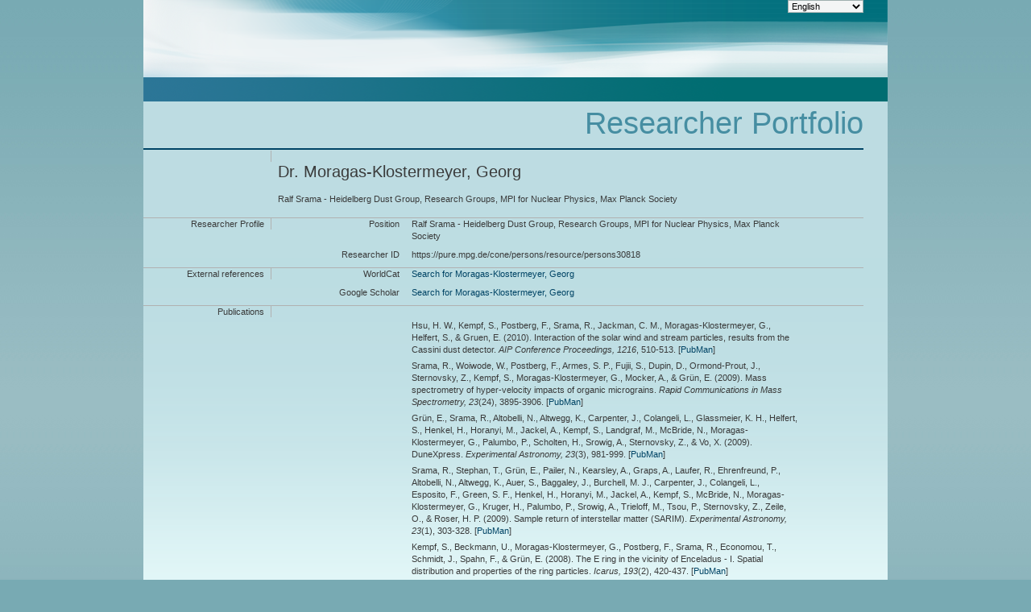

--- FILE ---
content_type: application/xml; charset=UTF-8
request_url: https://pure.mpg.de/rest/items/search?format=escidoc_snippet&citation=APA
body_size: 20941
content:
<?xml version="1.0" encoding="UTF-8"?>
<escidocItemList:item-list xmlns:escidocContext="http://www.escidoc.de/schemas/context/0.7"
                           xmlns:escidocContextList="http://www.escidoc.de/schemas/contextlist/0.7"
                           xmlns:escidocComponents="http://www.escidoc.de/schemas/components/0.9"
                           xmlns:escidocItem="http://www.escidoc.de/schemas/item/0.10"
                           xmlns:escidocItemList="http://www.escidoc.de/schemas/itemlist/0.10"
                           xmlns:escidocMetadataRecords="http://www.escidoc.de/schemas/metadatarecords/0.5"
                           xmlns:escidocRelations="http://www.escidoc.de/schemas/relations/0.3"
                           xmlns:escidocSearchResult="http://www.escidoc.de/schemas/searchresult/0.8"
                           xmlns:xlink="http://www.w3.org/1999/xlink"
                           xmlns:xsi="http://www.w3.org/2001/XMLSchema-instance"
                           xmlns:prop="http://escidoc.de/core/01/properties/"
                           xmlns:srel="http://escidoc.de/core/01/structural-relations/"
                           xmlns:version="http://escidoc.de/core/01/properties/version/"
                           xmlns:release="http://escidoc.de/core/01/properties/release/"
                           xmlns:member-list="http://www.escidoc.de/schemas/memberlist/0.10"
                           xmlns:container="http://www.escidoc.de/schemas/container/0.9"
                           xmlns:container-list="http://www.escidoc.de/schemas/containerlist/0.9"
                           xmlns:struct-map="http://www.escidoc.de/schemas/structmap/0.4"
                           xmlns:mods-md="http://www.loc.gov/mods/v3"
                           xmlns:file="http://purl.org/escidoc/metadata/profiles/0.1/file"
                           xmlns:publication="http://purl.org/escidoc/metadata/profiles/0.1/publication"
                           xmlns:face="http://purl.org/escidoc/metadata/profiles/0.1/face"
                           xmlns:jhove="http://hul.harvard.edu/ois/xml/ns/jhove"
                           number-of-records="19">
  <escidocItem:item xlink:href="item_912091" objid="item_912091"
                     last-modification-date="2011-06-06T15:01:12.844Z">
      <escidocItem:properties>
         <prop:creation-date>2011-05-18T22:37:12.694Z</prop:creation-date>
         <srel:created-by xlink:href="user_905563" objid="user_905563"/>
         <prop:public-status>released</prop:public-status>
         <srel:context xlink:href="ctx_906579" objid="ctx_906579"/>
         <srel:content-model xlink:href="" objid=""/>
         <prop:pid>hdl:11858/00-001M-0000-0011-72EE-C</prop:pid>
         <prop:version xlink:href="item_912091_1" objid="item_912091_1">
            <version:number>1</version:number>
            <version:date>2011-06-06T15:01:12.844Z</version:date>
            <version:status>released</version:status>
            <srel:modified-by xlink:href="user_905563" objid="user_905563"/>
            <version:comment/>
            <version:pid>hdl:11858/00-001M-0000-0011-72EF-A</version:pid>
         </prop:version>
         <prop:latest-version xlink:href="item_912091_1" objid="item_912091_1">
            <version:number>1</version:number>
            <version:date>2011-06-06T15:01:12.844Z</version:date>
         </prop:latest-version>
         <prop:latest-release xlink:href="item_912091_1" objid="item_912091_1">
            <release:number>1</release:number>
            <release:date>2011-06-06T15:01:12.844Z</release:date>
            <release:pid>hdl:11858/00-001M-0000-0011-72EF-A</release:pid>
         </prop:latest-release>
         <prop:content-model-specific>
            <local-tags>
               <local-tag>multiple_import</local-tag>
               <local-tag>Full Import 2011-05-18 17:58</local-tag>
            </local-tags>
            <dcterms:bibliographicCitation xmlns:dcterms="http://purl.org/dc/terms/"
                                           xmlns:fn="http://www.w3.org/2005/xpath-functions"
                                           xmlns:xs="http://www.w3.org/2001/XMLSchema"><![CDATA[Hsu, H. W., Kempf, S., Postberg, F., Srama, R., Jackman, C. M., Moragas-Klostermeyer, G., Helfert, S., &amp; Gruen, E. <span class="DisplayDateStatus">(2010).</span> Interaction of the solar wind and stream particles, results from the Cassini dust detector.<span class="Italic"> AIP Conference Proceedings,</span> <span class="Italic">1216</span>, 510-513.]]></dcterms:bibliographicCitation>
         </prop:content-model-specific>
      </escidocItem:properties>
      <escidocMetadataRecords:md-records>
         <escidocMetadataRecords:md-record name="escidoc">
            <publication:publication xmlns:dc="http://purl.org/dc/elements/1.1/"
                                     xmlns:dcterms="http://purl.org/dc/terms/"
                                     xmlns:eterms="http://purl.org/escidoc/metadata/terms/0.1/"
                                     xmlns:person="http://purl.org/escidoc/metadata/profiles/0.1/person"
                                     xmlns:event="http://purl.org/escidoc/metadata/profiles/0.1/event"
                                     xmlns:source="http://purl.org/escidoc/metadata/profiles/0.1/source"
                                     xmlns:organization="http://purl.org/escidoc/metadata/profiles/0.1/organization"
                                     xmlns:project="http://purl.org/escidoc/metadata/profiles/0.1/project"
                                     xmlns:legalCase="http://purl.org/escidoc/metadata/profiles/0.1/legal-case"
                                     type="http://purl.org/escidoc/metadata/ves/publication-types/article">
               <eterms:creator role="http://www.loc.gov/loc.terms/relators/AUT">
                  <person:person>
                     <eterms:family-name>Hsu</eterms:family-name>
                     <eterms:given-name>H. W.</eterms:given-name>
                  </person:person>
               </eterms:creator>
               <eterms:creator role="http://www.loc.gov/loc.terms/relators/AUT">
                  <person:person>
                     <eterms:family-name>Kempf</eterms:family-name>
                     <eterms:given-name>S.</eterms:given-name>
                     <organization:organization>
                        <dc:title>Ralf Srama - Heidelberg Dust Group, Research Groups, MPI for Nuclear Physics, Max Planck Society</dc:title>
                        <dc:identifier>ou_907558</dc:identifier>
                     </organization:organization>
                     <dc:identifier xsi:type="eterms:CONE">/persons/resource/persons30664</dc:identifier>
                  </person:person>
               </eterms:creator>
               <eterms:creator role="http://www.loc.gov/loc.terms/relators/AUT">
                  <person:person>
                     <eterms:family-name>Postberg</eterms:family-name>
                     <eterms:given-name>F.</eterms:given-name>
                     <organization:organization>
                        <dc:title>Ralf Srama - Heidelberg Dust Group, Research Groups, MPI for Nuclear Physics, Max Planck Society</dc:title>
                        <dc:identifier>ou_907558</dc:identifier>
                     </organization:organization>
                     <dc:identifier xsi:type="eterms:CONE">/persons/resource/persons30909</dc:identifier>
                  </person:person>
               </eterms:creator>
               <eterms:creator role="http://www.loc.gov/loc.terms/relators/AUT">
                  <person:person>
                     <eterms:family-name>Srama</eterms:family-name>
                     <eterms:given-name>R.</eterms:given-name>
                     <organization:organization>
                        <dc:title>Ralf Srama - Heidelberg Dust Group, Research Groups, MPI for Nuclear Physics, Max Planck Society</dc:title>
                        <dc:identifier>ou_907558</dc:identifier>
                     </organization:organization>
                     <dc:identifier xsi:type="eterms:CONE">/persons/resource/persons31072</dc:identifier>
                  </person:person>
               </eterms:creator>
               <eterms:creator role="http://www.loc.gov/loc.terms/relators/AUT">
                  <person:person>
                     <eterms:family-name>Jackman</eterms:family-name>
                     <eterms:given-name>C. M.</eterms:given-name>
                  </person:person>
               </eterms:creator>
               <eterms:creator role="http://www.loc.gov/loc.terms/relators/AUT">
                  <person:person>
                     <eterms:family-name>Moragas-Klostermeyer</eterms:family-name>
                     <eterms:given-name>G.</eterms:given-name>
                     <organization:organization>
                        <dc:title>Ralf Srama - Heidelberg Dust Group, Research Groups, MPI for Nuclear Physics, Max Planck Society</dc:title>
                        <dc:identifier>ou_907558</dc:identifier>
                     </organization:organization>
                     <dc:identifier xsi:type="eterms:CONE">/persons/resource/persons30818</dc:identifier>
                  </person:person>
               </eterms:creator>
               <eterms:creator role="http://www.loc.gov/loc.terms/relators/AUT">
                  <person:person>
                     <eterms:family-name>Helfert</eterms:family-name>
                     <eterms:given-name>S.</eterms:given-name>
                     <organization:organization>
                        <dc:title>Ralf Srama - Heidelberg Dust Group, Research Groups, MPI for Nuclear Physics, Max Planck Society</dc:title>
                        <dc:identifier>ou_907558</dc:identifier>
                     </organization:organization>
                     <dc:identifier xsi:type="eterms:CONE">/persons/resource/persons30582</dc:identifier>
                  </person:person>
               </eterms:creator>
               <eterms:creator role="http://www.loc.gov/loc.terms/relators/AUT">
                  <person:person>
                     <eterms:family-name>Gruen</eterms:family-name>
                     <eterms:given-name>E.</eterms:given-name>
                     <organization:organization>
                        <dc:title>Max Planck Society</dc:title>
                        <dc:identifier>ou_persistent13</dc:identifier>
                     </organization:organization>
                  </person:person>
               </eterms:creator>
               <dc:title>Interaction of the solar wind and stream particles, results from the Cassini dust detector</dc:title>
               <dc:language xsi:type="dcterms:ISO639-3">eng</dc:language>
               <dc:identifier xsi:type="eterms:EDOC">520951</dc:identifier>
               <dc:identifier xsi:type="eterms:ISI">000281438100119</dc:identifier>
               <dcterms:issued xsi:type="dcterms:W3CDTF">2010</dcterms:issued>
               <source:source type="http://purl.org/escidoc/metadata/ves/publication-types/journal">
                  <dc:title>AIP Conference Proceedings</dc:title>
                  <eterms:volume>1216</eterms:volume>
                  <eterms:start-page>510</eterms:start-page>
                  <eterms:end-page>513</eterms:end-page>
                  <dc:identifier xsi:type="eterms:ISSN">0094-243X</dc:identifier>
               </source:source>
            </publication:publication>
         </escidocMetadataRecords:md-record>
      </escidocMetadataRecords:md-records>
      <escidocComponents:components/>
  </escidocItem:item>
  <escidocItem:item xlink:href="item_912171" objid="item_912171"
                     last-modification-date="2011-06-06T15:07:51.830Z">
      <escidocItem:properties>
         <prop:creation-date>2011-05-18T22:38:01.567Z</prop:creation-date>
         <srel:created-by xlink:href="user_905563" objid="user_905563"/>
         <prop:public-status>released</prop:public-status>
         <srel:context xlink:href="ctx_906579" objid="ctx_906579"/>
         <srel:content-model xlink:href="" objid=""/>
         <prop:pid>hdl:11858/00-001M-0000-0011-738C-F</prop:pid>
         <prop:version xlink:href="item_912171_1" objid="item_912171_1">
            <version:number>1</version:number>
            <version:date>2011-06-06T15:07:51.830Z</version:date>
            <version:status>released</version:status>
            <srel:modified-by xlink:href="user_905563" objid="user_905563"/>
            <version:comment/>
            <version:pid>hdl:11858/00-001M-0000-0011-738D-D</version:pid>
         </prop:version>
         <prop:latest-version xlink:href="item_912171_1" objid="item_912171_1">
            <version:number>1</version:number>
            <version:date>2011-06-06T15:07:51.830Z</version:date>
         </prop:latest-version>
         <prop:latest-release xlink:href="item_912171_1" objid="item_912171_1">
            <release:number>1</release:number>
            <release:date>2011-06-06T15:07:51.830Z</release:date>
            <release:pid>hdl:11858/00-001M-0000-0011-738D-D</release:pid>
         </prop:latest-release>
         <prop:content-model-specific>
            <local-tags>
               <local-tag>Yearbook 2010</local-tag>
               <local-tag>multiple_import</local-tag>
               <local-tag>Full Import 2011-05-18 17:58</local-tag>
            </local-tags>
            <dcterms:bibliographicCitation xmlns:dcterms="http://purl.org/dc/terms/"
                                           xmlns:fn="http://www.w3.org/2005/xpath-functions"
                                           xmlns:xs="http://www.w3.org/2001/XMLSchema"><![CDATA[Srama, R., Woiwode, W., Postberg, F., Armes, S. P., Fujii, S., Dupin, D., Ormond-Prout, J., Sternovsky, Z., Kempf, S., Moragas-Klostermeyer, G., Mocker, A., &amp; Grün, E. <span class="DisplayDateStatus">(2009).</span> Mass spectrometry of hyper-velocity impacts of organic micrograins.<span class="Italic"> Rapid Communications in Mass Spectrometry,</span> <span class="Italic">23</span>(24), 3895-3906.]]></dcterms:bibliographicCitation>
         </prop:content-model-specific>
      </escidocItem:properties>
      <escidocMetadataRecords:md-records>
         <escidocMetadataRecords:md-record name="escidoc">
            <publication:publication xmlns:dc="http://purl.org/dc/elements/1.1/"
                                     xmlns:dcterms="http://purl.org/dc/terms/"
                                     xmlns:eterms="http://purl.org/escidoc/metadata/terms/0.1/"
                                     xmlns:person="http://purl.org/escidoc/metadata/profiles/0.1/person"
                                     xmlns:event="http://purl.org/escidoc/metadata/profiles/0.1/event"
                                     xmlns:source="http://purl.org/escidoc/metadata/profiles/0.1/source"
                                     xmlns:organization="http://purl.org/escidoc/metadata/profiles/0.1/organization"
                                     xmlns:project="http://purl.org/escidoc/metadata/profiles/0.1/project"
                                     xmlns:legalCase="http://purl.org/escidoc/metadata/profiles/0.1/legal-case"
                                     type="http://purl.org/escidoc/metadata/ves/publication-types/article">
               <eterms:creator role="http://www.loc.gov/loc.terms/relators/AUT">
                  <person:person>
                     <eterms:family-name>Srama</eterms:family-name>
                     <eterms:given-name>R.</eterms:given-name>
                     <organization:organization>
                        <dc:title>Ralf Srama - Heidelberg Dust Group, Research Groups, MPI for Nuclear Physics, Max Planck Society</dc:title>
                        <dc:identifier>ou_907558</dc:identifier>
                     </organization:organization>
                     <dc:identifier xsi:type="eterms:CONE">/persons/resource/persons31072</dc:identifier>
                  </person:person>
               </eterms:creator>
               <eterms:creator role="http://www.loc.gov/loc.terms/relators/AUT">
                  <person:person>
                     <eterms:family-name>Woiwode</eterms:family-name>
                     <eterms:given-name>W.</eterms:given-name>
                     <organization:organization>
                        <dc:title>Univ Stuttgart, IRS, D-70569 Stut Gart, Germany.; [Postberg, Frank] Univ Heidelberg, Dept Chem &amp; Earth Sci, D-69120 Heidelberg, Germany.; [Armes, Steven P.; Fujii, Syuji; Dupin, Damien; Ormond-Prout, Jonathan] Univ Sheffield, Dept Chem, Sheffield S3 7HF, S Yorkshire, England.; [Sternovsky, Zoltan; Gruen, Eberhard] Univ Colorado, LASP, Boulder, CO 80309 USA.; [Kempf, Sascha] Tech Univ Carolo Wilhelmina Braunschweig, D-38106 Braunschweig, Germany.; [Woiwode, Wolfgang] KIT, Inst Meteorol &amp; Climate Res, D-76021 Karlsruhe, Germany.</dc:title>
                        <dc:identifier>ou_persistent22</dc:identifier>
                     </organization:organization>
                  </person:person>
               </eterms:creator>
               <eterms:creator role="http://www.loc.gov/loc.terms/relators/AUT">
                  <person:person>
                     <eterms:family-name>Postberg</eterms:family-name>
                     <eterms:given-name>F.</eterms:given-name>
                     <organization:organization>
                        <dc:title>Ralf Srama - Heidelberg Dust Group, Research Groups, MPI for Nuclear Physics, Max Planck Society</dc:title>
                        <dc:identifier>ou_907558</dc:identifier>
                     </organization:organization>
                     <dc:identifier xsi:type="eterms:CONE">/persons/resource/persons30909</dc:identifier>
                  </person:person>
               </eterms:creator>
               <eterms:creator role="http://www.loc.gov/loc.terms/relators/AUT">
                  <person:person>
                     <eterms:family-name>Armes</eterms:family-name>
                     <eterms:given-name>S. P.</eterms:given-name>
                     <organization:organization>
                        <dc:title>Univ Stuttgart, IRS, D-70569 Stut Gart, Germany.; [Postberg, Frank] Univ Heidelberg, Dept Chem &amp; Earth Sci, D-69120 Heidelberg, Germany.; [Armes, Steven P.; Fujii, Syuji; Dupin, Damien; Ormond-Prout, Jonathan] Univ Sheffield, Dept Chem, Sheffield S3 7HF, S Yorkshire, England.; [Sternovsky, Zoltan; Gruen, Eberhard] Univ Colorado, LASP, Boulder, CO 80309 USA.; [Kempf, Sascha] Tech Univ Carolo Wilhelmina Braunschweig, D-38106 Braunschweig, Germany.; [Woiwode, Wolfgang] KIT, Inst Meteorol &amp; Climate Res, D-76021 Karlsruhe, Germany.</dc:title>
                        <dc:identifier>ou_persistent22</dc:identifier>
                     </organization:organization>
                  </person:person>
               </eterms:creator>
               <eterms:creator role="http://www.loc.gov/loc.terms/relators/AUT">
                  <person:person>
                     <eterms:family-name>Fujii</eterms:family-name>
                     <eterms:given-name>S.</eterms:given-name>
                     <organization:organization>
                        <dc:title>Univ Stuttgart, IRS, D-70569 Stut Gart, Germany.; [Postberg, Frank] Univ Heidelberg, Dept Chem &amp; Earth Sci, D-69120 Heidelberg, Germany.; [Armes, Steven P.; Fujii, Syuji; Dupin, Damien; Ormond-Prout, Jonathan] Univ Sheffield, Dept Chem, Sheffield S3 7HF, S Yorkshire, England.; [Sternovsky, Zoltan; Gruen, Eberhard] Univ Colorado, LASP, Boulder, CO 80309 USA.; [Kempf, Sascha] Tech Univ Carolo Wilhelmina Braunschweig, D-38106 Braunschweig, Germany.; [Woiwode, Wolfgang] KIT, Inst Meteorol &amp; Climate Res, D-76021 Karlsruhe, Germany.</dc:title>
                        <dc:identifier>ou_persistent22</dc:identifier>
                     </organization:organization>
                  </person:person>
               </eterms:creator>
               <eterms:creator role="http://www.loc.gov/loc.terms/relators/AUT">
                  <person:person>
                     <eterms:family-name>Dupin</eterms:family-name>
                     <eterms:given-name>D.</eterms:given-name>
                     <organization:organization>
                        <dc:title>Univ Stuttgart, IRS, D-70569 Stut Gart, Germany.; [Postberg, Frank] Univ Heidelberg, Dept Chem &amp; Earth Sci, D-69120 Heidelberg, Germany.; [Armes, Steven P.; Fujii, Syuji; Dupin, Damien; Ormond-Prout, Jonathan] Univ Sheffield, Dept Chem, Sheffield S3 7HF, S Yorkshire, England.; [Sternovsky, Zoltan; Gruen, Eberhard] Univ Colorado, LASP, Boulder, CO 80309 USA.; [Kempf, Sascha] Tech Univ Carolo Wilhelmina Braunschweig, D-38106 Braunschweig, Germany.; [Woiwode, Wolfgang] KIT, Inst Meteorol &amp; Climate Res, D-76021 Karlsruhe, Germany.</dc:title>
                        <dc:identifier>ou_persistent22</dc:identifier>
                     </organization:organization>
                  </person:person>
               </eterms:creator>
               <eterms:creator role="http://www.loc.gov/loc.terms/relators/AUT">
                  <person:person>
                     <eterms:family-name>Ormond-Prout</eterms:family-name>
                     <eterms:given-name>J.</eterms:given-name>
                     <organization:organization>
                        <dc:title>Univ Stuttgart, IRS, D-70569 Stut Gart, Germany.; [Postberg, Frank] Univ Heidelberg, Dept Chem &amp; Earth Sci, D-69120 Heidelberg, Germany.; [Armes, Steven P.; Fujii, Syuji; Dupin, Damien; Ormond-Prout, Jonathan] Univ Sheffield, Dept Chem, Sheffield S3 7HF, S Yorkshire, England.; [Sternovsky, Zoltan; Gruen, Eberhard] Univ Colorado, LASP, Boulder, CO 80309 USA.; [Kempf, Sascha] Tech Univ Carolo Wilhelmina Braunschweig, D-38106 Braunschweig, Germany.; [Woiwode, Wolfgang] KIT, Inst Meteorol &amp; Climate Res, D-76021 Karlsruhe, Germany.</dc:title>
                        <dc:identifier>ou_persistent22</dc:identifier>
                     </organization:organization>
                  </person:person>
               </eterms:creator>
               <eterms:creator role="http://www.loc.gov/loc.terms/relators/AUT">
                  <person:person>
                     <eterms:family-name>Sternovsky</eterms:family-name>
                     <eterms:given-name>Z.</eterms:given-name>
                     <organization:organization>
                        <dc:title>Univ Stuttgart, IRS, D-70569 Stut Gart, Germany.; [Postberg, Frank] Univ Heidelberg, Dept Chem &amp; Earth Sci, D-69120 Heidelberg, Germany.; [Armes, Steven P.; Fujii, Syuji; Dupin, Damien; Ormond-Prout, Jonathan] Univ Sheffield, Dept Chem, Sheffield S3 7HF, S Yorkshire, England.; [Sternovsky, Zoltan; Gruen, Eberhard] Univ Colorado, LASP, Boulder, CO 80309 USA.; [Kempf, Sascha] Tech Univ Carolo Wilhelmina Braunschweig, D-38106 Braunschweig, Germany.; [Woiwode, Wolfgang] KIT, Inst Meteorol &amp; Climate Res, D-76021 Karlsruhe, Germany.</dc:title>
                        <dc:identifier>ou_persistent22</dc:identifier>
                     </organization:organization>
                  </person:person>
               </eterms:creator>
               <eterms:creator role="http://www.loc.gov/loc.terms/relators/AUT">
                  <person:person>
                     <eterms:family-name>Kempf</eterms:family-name>
                     <eterms:given-name>S.</eterms:given-name>
                     <organization:organization>
                        <dc:title>Ralf Srama - Heidelberg Dust Group, Research Groups, MPI for Nuclear Physics, Max Planck Society</dc:title>
                        <dc:identifier>ou_907558</dc:identifier>
                     </organization:organization>
                     <dc:identifier xsi:type="eterms:CONE">/persons/resource/persons30664</dc:identifier>
                  </person:person>
               </eterms:creator>
               <eterms:creator role="http://www.loc.gov/loc.terms/relators/AUT">
                  <person:person>
                     <eterms:family-name>Moragas-Klostermeyer</eterms:family-name>
                     <eterms:given-name>G.</eterms:given-name>
                     <organization:organization>
                        <dc:title>Ralf Srama - Heidelberg Dust Group, Research Groups, MPI for Nuclear Physics, Max Planck Society</dc:title>
                        <dc:identifier>ou_907558</dc:identifier>
                     </organization:organization>
                     <dc:identifier xsi:type="eterms:CONE">/persons/resource/persons30818</dc:identifier>
                  </person:person>
               </eterms:creator>
               <eterms:creator role="http://www.loc.gov/loc.terms/relators/AUT">
                  <person:person>
                     <eterms:family-name>Mocker</eterms:family-name>
                     <eterms:given-name>A.</eterms:given-name>
                     <organization:organization>
                        <dc:title>Ralf Srama - Heidelberg Dust Group, Research Groups, MPI for Nuclear Physics, Max Planck Society</dc:title>
                        <dc:identifier>ou_907558</dc:identifier>
                     </organization:organization>
                     <dc:identifier xsi:type="eterms:CONE">/persons/resource/persons30813</dc:identifier>
                  </person:person>
               </eterms:creator>
               <eterms:creator role="http://www.loc.gov/loc.terms/relators/AUT">
                  <person:person>
                     <eterms:family-name>Grün</eterms:family-name>
                     <eterms:given-name>E.</eterms:given-name>
                     <organization:organization>
                        <dc:title>Ralf Srama - Heidelberg Dust Group, Research Groups, MPI for Nuclear Physics, Max Planck Society</dc:title>
                        <dc:identifier>ou_907558</dc:identifier>
                     </organization:organization>
                     <dc:identifier xsi:type="eterms:CONE">/persons/resource/persons30540</dc:identifier>
                  </person:person>
               </eterms:creator>
               <dc:title>Mass spectrometry of hyper-velocity impacts of organic micrograins</dc:title>
               <dc:language xsi:type="dcterms:ISO639-3">eng</dc:language>
               <dc:identifier xsi:type="eterms:EDOC">444254</dc:identifier>
               <dc:identifier xsi:type="eterms:ISI">000272723100001</dc:identifier>
               <dcterms:issued xsi:type="dcterms:W3CDTF">2009-12</dcterms:issued>
               <eterms:review-method>http://purl.org/eprint/status/PeerReviewed</eterms:review-method>
               <source:source type="http://purl.org/escidoc/metadata/ves/publication-types/journal">
                  <dc:title>Rapid Communications in Mass Spectrometry</dc:title>
                  <dcterms:alternative>Rapid Commun. Mass Spectrom.</dcterms:alternative>
                  <eterms:volume>23</eterms:volume>
                  <eterms:issue>24</eterms:issue>
                  <eterms:start-page>3895</eterms:start-page>
                  <eterms:end-page>3906</eterms:end-page>
                  <dc:identifier xsi:type="eterms:ISSN">0951-4198</dc:identifier>
               </source:source>
            </publication:publication>
         </escidocMetadataRecords:md-record>
      </escidocMetadataRecords:md-records>
      <escidocComponents:components/>
  </escidocItem:item>
  <escidocItem:item xlink:href="item_912525" objid="item_912525"
                     last-modification-date="2011-06-06T15:49:40.892Z">
      <escidocItem:properties>
         <prop:creation-date>2011-05-18T22:44:20.358Z</prop:creation-date>
         <srel:created-by xlink:href="user_905563" objid="user_905563"/>
         <prop:public-status>released</prop:public-status>
         <srel:context xlink:href="ctx_906579" objid="ctx_906579"/>
         <srel:content-model xlink:href="" objid=""/>
         <prop:pid>hdl:11858/00-001M-0000-0011-7647-2</prop:pid>
         <prop:version xlink:href="item_912525_1" objid="item_912525_1">
            <version:number>1</version:number>
            <version:date>2011-06-06T15:49:40.892Z</version:date>
            <version:status>released</version:status>
            <srel:modified-by xlink:href="user_905563" objid="user_905563"/>
            <version:comment/>
            <version:pid>hdl:11858/00-001M-0000-0011-7648-F</version:pid>
         </prop:version>
         <prop:latest-version xlink:href="item_912525_1" objid="item_912525_1">
            <version:number>1</version:number>
            <version:date>2011-06-06T15:49:40.892Z</version:date>
         </prop:latest-version>
         <prop:latest-release xlink:href="item_912525_1" objid="item_912525_1">
            <release:number>1</release:number>
            <release:date>2011-06-06T15:49:40.892Z</release:date>
            <release:pid>hdl:11858/00-001M-0000-0011-7648-F</release:pid>
         </prop:latest-release>
         <prop:content-model-specific>
            <local-tags>
               <local-tag>Yearbook 2010</local-tag>
               <local-tag>multiple_import</local-tag>
               <local-tag>Full Import 2011-05-18 17:58</local-tag>
            </local-tags>
            <dcterms:bibliographicCitation xmlns:dcterms="http://purl.org/dc/terms/"
                                           xmlns:fn="http://www.w3.org/2005/xpath-functions"
                                           xmlns:xs="http://www.w3.org/2001/XMLSchema"><![CDATA[Grün, E., Srama, R., Altobelli, N., Altwegg, K., Carpenter, J., Colangeli, L., Glassmeier, K. H., Helfert, S., Henkel, H., Horanyi, M., Jackel, A., Kempf, S., Landgraf, M., McBride, N., Moragas-Klostermeyer, G., Palumbo, P., Scholten, H., Srowig, A., Sternovsky, Z., &amp; Vo, X. <span class="DisplayDateStatus">(2009).</span> DuneXpress.<span class="Italic"> Experimental Astronomy,</span> <span class="Italic">23</span>(3), 981-999.]]></dcterms:bibliographicCitation>
         </prop:content-model-specific>
      </escidocItem:properties>
      <escidocMetadataRecords:md-records>
         <escidocMetadataRecords:md-record name="escidoc">
            <publication:publication xmlns:dc="http://purl.org/dc/elements/1.1/"
                                     xmlns:dcterms="http://purl.org/dc/terms/"
                                     xmlns:eterms="http://purl.org/escidoc/metadata/terms/0.1/"
                                     xmlns:person="http://purl.org/escidoc/metadata/profiles/0.1/person"
                                     xmlns:event="http://purl.org/escidoc/metadata/profiles/0.1/event"
                                     xmlns:source="http://purl.org/escidoc/metadata/profiles/0.1/source"
                                     xmlns:organization="http://purl.org/escidoc/metadata/profiles/0.1/organization"
                                     xmlns:project="http://purl.org/escidoc/metadata/profiles/0.1/project"
                                     xmlns:legalCase="http://purl.org/escidoc/metadata/profiles/0.1/legal-case"
                                     type="http://purl.org/escidoc/metadata/ves/publication-types/article">
               <eterms:creator role="http://www.loc.gov/loc.terms/relators/AUT">
                  <person:person>
                     <eterms:family-name>Grün</eterms:family-name>
                     <eterms:given-name>E.</eterms:given-name>
                     <organization:organization>
                        <dc:title>Ralf Srama - Heidelberg Dust Group, Research Groups, MPI for Nuclear Physics, Max Planck Society</dc:title>
                        <dc:identifier>ou_907558</dc:identifier>
                     </organization:organization>
                     <dc:identifier xsi:type="eterms:CONE">/persons/resource/persons30540</dc:identifier>
                  </person:person>
               </eterms:creator>
               <eterms:creator role="http://www.loc.gov/loc.terms/relators/AUT">
                  <person:person>
                     <eterms:family-name>Srama</eterms:family-name>
                     <eterms:given-name>R.</eterms:given-name>
                     <organization:organization>
                        <dc:title>Ralf Srama - Heidelberg Dust Group, Research Groups, MPI for Nuclear Physics, Max Planck Society</dc:title>
                        <dc:identifier>ou_907558</dc:identifier>
                     </organization:organization>
                     <dc:identifier xsi:type="eterms:CONE">/persons/resource/persons31072</dc:identifier>
                  </person:person>
               </eterms:creator>
               <eterms:creator role="http://www.loc.gov/loc.terms/relators/AUT">
                  <person:person>
                     <eterms:family-name>Altobelli</eterms:family-name>
                     <eterms:given-name>N.</eterms:given-name>
                     <organization:organization>
                        <dc:title>Ralf Srama - Heidelberg Dust Group, Research Groups, MPI for Nuclear Physics, Max Planck Society</dc:title>
                        <dc:identifier>ou_907558</dc:identifier>
                     </organization:organization>
                     <dc:identifier xsi:type="eterms:CONE">/persons/resource/persons30254</dc:identifier>
                  </person:person>
               </eterms:creator>
               <eterms:creator role="http://www.loc.gov/loc.terms/relators/AUT">
                  <person:person>
                     <eterms:family-name>Altwegg</eterms:family-name>
                     <eterms:given-name>K.</eterms:given-name>
                     <organization:organization>
                        <dc:title>[Gruen, Eberhard; Horanyi, Mihaly; Sternovsky, Zoltan] Univ Colorado, LASP, Boulder, CO 80309 USA.; [Srama, Ralf] Univ Stuttgart, Inst Raumfahrtsyst, Stuttgart, Germany.; [Altobelli, Nicolas] ESAC, Villafranca Del Castillo, Villanueva Cana, Spain.; [Altwegg, Kathrin; Jaeckel, Annette] Univ Bern, Bern, Switzerland.; [Carpenter, James] Univ Leicester, Dept Phys &amp; Astron, Space Res Ctr, Leicester LE1 7RH, Leics, England.; [Colangeli, Luigi] Osserv Astron Capodimonte, INAF, I-80131 Naples, Italy.; [Glassmeier, Karl-Heinz; Kempf, Sascha] Tech Univ Carolo Wilhelmina Braunschweig, Braunschweig, Germany.; [Henkel, Hartmut] von Hoerner &amp; Sulger, Schwetzingen, Germany.; [Landgraf, Markus] European Space Operat Ctr ESOC, Darmstadt, Germany.; [McBride, Neil] Open Univ, Milton Keynes MK7 6AA, Bucks, England.; [Palumbo, Pasquale] Univ Parthenope, Naples, Italy.; [Scholten, Han; Vo, Xavier] Dutch Space, Leiden, Netherlands.; [Srowig, Andre] Univ Heidelberg, Inst Phys, D-6900 Heidelberg, Germany.; [Landgraf, Markus] ESOC, Darmstadt, Germany.</dc:title>
                        <dc:identifier>ou_persistent22</dc:identifier>
                     </organization:organization>
                  </person:person>
               </eterms:creator>
               <eterms:creator role="http://www.loc.gov/loc.terms/relators/AUT">
                  <person:person>
                     <eterms:family-name>Carpenter</eterms:family-name>
                     <eterms:given-name>J.</eterms:given-name>
                     <organization:organization>
                        <dc:title>[Gruen, Eberhard; Horanyi, Mihaly; Sternovsky, Zoltan] Univ Colorado, LASP, Boulder, CO 80309 USA.; [Srama, Ralf] Univ Stuttgart, Inst Raumfahrtsyst, Stuttgart, Germany.; [Altobelli, Nicolas] ESAC, Villafranca Del Castillo, Villanueva Cana, Spain.; [Altwegg, Kathrin; Jaeckel, Annette] Univ Bern, Bern, Switzerland.; [Carpenter, James] Univ Leicester, Dept Phys &amp; Astron, Space Res Ctr, Leicester LE1 7RH, Leics, England.; [Colangeli, Luigi] Osserv Astron Capodimonte, INAF, I-80131 Naples, Italy.; [Glassmeier, Karl-Heinz; Kempf, Sascha] Tech Univ Carolo Wilhelmina Braunschweig, Braunschweig, Germany.; [Henkel, Hartmut] von Hoerner &amp; Sulger, Schwetzingen, Germany.; [Landgraf, Markus] European Space Operat Ctr ESOC, Darmstadt, Germany.; [McBride, Neil] Open Univ, Milton Keynes MK7 6AA, Bucks, England.; [Palumbo, Pasquale] Univ Parthenope, Naples, Italy.; [Scholten, Han; Vo, Xavier] Dutch Space, Leiden, Netherlands.; [Srowig, Andre] Univ Heidelberg, Inst Phys, D-6900 Heidelberg, Germany.; [Landgraf, Markus] ESOC, Darmstadt, Germany.</dc:title>
                        <dc:identifier>ou_persistent22</dc:identifier>
                     </organization:organization>
                  </person:person>
               </eterms:creator>
               <eterms:creator role="http://www.loc.gov/loc.terms/relators/AUT">
                  <person:person>
                     <eterms:family-name>Colangeli</eterms:family-name>
                     <eterms:given-name>L.</eterms:given-name>
                     <organization:organization>
                        <dc:title>[Gruen, Eberhard; Horanyi, Mihaly; Sternovsky, Zoltan] Univ Colorado, LASP, Boulder, CO 80309 USA.; [Srama, Ralf] Univ Stuttgart, Inst Raumfahrtsyst, Stuttgart, Germany.; [Altobelli, Nicolas] ESAC, Villafranca Del Castillo, Villanueva Cana, Spain.; [Altwegg, Kathrin; Jaeckel, Annette] Univ Bern, Bern, Switzerland.; [Carpenter, James] Univ Leicester, Dept Phys &amp; Astron, Space Res Ctr, Leicester LE1 7RH, Leics, England.; [Colangeli, Luigi] Osserv Astron Capodimonte, INAF, I-80131 Naples, Italy.; [Glassmeier, Karl-Heinz; Kempf, Sascha] Tech Univ Carolo Wilhelmina Braunschweig, Braunschweig, Germany.; [Henkel, Hartmut] von Hoerner &amp; Sulger, Schwetzingen, Germany.; [Landgraf, Markus] European Space Operat Ctr ESOC, Darmstadt, Germany.; [McBride, Neil] Open Univ, Milton Keynes MK7 6AA, Bucks, England.; [Palumbo, Pasquale] Univ Parthenope, Naples, Italy.; [Scholten, Han; Vo, Xavier] Dutch Space, Leiden, Netherlands.; [Srowig, Andre] Univ Heidelberg, Inst Phys, D-6900 Heidelberg, Germany.; [Landgraf, Markus] ESOC, Darmstadt, Germany.</dc:title>
                        <dc:identifier>ou_persistent22</dc:identifier>
                     </organization:organization>
                  </person:person>
               </eterms:creator>
               <eterms:creator role="http://www.loc.gov/loc.terms/relators/AUT">
                  <person:person>
                     <eterms:family-name>Glassmeier</eterms:family-name>
                     <eterms:given-name>K. H.</eterms:given-name>
                     <organization:organization>
                        <dc:title>[Gruen, Eberhard; Horanyi, Mihaly; Sternovsky, Zoltan] Univ Colorado, LASP, Boulder, CO 80309 USA.; [Srama, Ralf] Univ Stuttgart, Inst Raumfahrtsyst, Stuttgart, Germany.; [Altobelli, Nicolas] ESAC, Villafranca Del Castillo, Villanueva Cana, Spain.; [Altwegg, Kathrin; Jaeckel, Annette] Univ Bern, Bern, Switzerland.; [Carpenter, James] Univ Leicester, Dept Phys &amp; Astron, Space Res Ctr, Leicester LE1 7RH, Leics, England.; [Colangeli, Luigi] Osserv Astron Capodimonte, INAF, I-80131 Naples, Italy.; [Glassmeier, Karl-Heinz; Kempf, Sascha] Tech Univ Carolo Wilhelmina Braunschweig, Braunschweig, Germany.; [Henkel, Hartmut] von Hoerner &amp; Sulger, Schwetzingen, Germany.; [Landgraf, Markus] European Space Operat Ctr ESOC, Darmstadt, Germany.; [McBride, Neil] Open Univ, Milton Keynes MK7 6AA, Bucks, England.; [Palumbo, Pasquale] Univ Parthenope, Naples, Italy.; [Scholten, Han; Vo, Xavier] Dutch Space, Leiden, Netherlands.; [Srowig, Andre] Univ Heidelberg, Inst Phys, D-6900 Heidelberg, Germany.; [Landgraf, Markus] ESOC, Darmstadt, Germany.</dc:title>
                        <dc:identifier>ou_persistent22</dc:identifier>
                     </organization:organization>
                  </person:person>
               </eterms:creator>
               <eterms:creator role="http://www.loc.gov/loc.terms/relators/AUT">
                  <person:person>
                     <eterms:family-name>Helfert</eterms:family-name>
                     <eterms:given-name>S.</eterms:given-name>
                     <organization:organization>
                        <dc:title>Ralf Srama - Heidelberg Dust Group, Research Groups, MPI for Nuclear Physics, Max Planck Society</dc:title>
                        <dc:identifier>ou_907558</dc:identifier>
                     </organization:organization>
                     <dc:identifier xsi:type="eterms:CONE">/persons/resource/persons30582</dc:identifier>
                  </person:person>
               </eterms:creator>
               <eterms:creator role="http://www.loc.gov/loc.terms/relators/AUT">
                  <person:person>
                     <eterms:family-name>Henkel</eterms:family-name>
                     <eterms:given-name>H.</eterms:given-name>
                     <organization:organization>
                        <dc:title>[Gruen, Eberhard; Horanyi, Mihaly; Sternovsky, Zoltan] Univ Colorado, LASP, Boulder, CO 80309 USA.; [Srama, Ralf] Univ Stuttgart, Inst Raumfahrtsyst, Stuttgart, Germany.; [Altobelli, Nicolas] ESAC, Villafranca Del Castillo, Villanueva Cana, Spain.; [Altwegg, Kathrin; Jaeckel, Annette] Univ Bern, Bern, Switzerland.; [Carpenter, James] Univ Leicester, Dept Phys &amp; Astron, Space Res Ctr, Leicester LE1 7RH, Leics, England.; [Colangeli, Luigi] Osserv Astron Capodimonte, INAF, I-80131 Naples, Italy.; [Glassmeier, Karl-Heinz; Kempf, Sascha] Tech Univ Carolo Wilhelmina Braunschweig, Braunschweig, Germany.; [Henkel, Hartmut] von Hoerner &amp; Sulger, Schwetzingen, Germany.; [Landgraf, Markus] European Space Operat Ctr ESOC, Darmstadt, Germany.; [McBride, Neil] Open Univ, Milton Keynes MK7 6AA, Bucks, England.; [Palumbo, Pasquale] Univ Parthenope, Naples, Italy.; [Scholten, Han; Vo, Xavier] Dutch Space, Leiden, Netherlands.; [Srowig, Andre] Univ Heidelberg, Inst Phys, D-6900 Heidelberg, Germany.; [Landgraf, Markus] ESOC, Darmstadt, Germany.</dc:title>
                        <dc:identifier>ou_persistent22</dc:identifier>
                     </organization:organization>
                  </person:person>
               </eterms:creator>
               <eterms:creator role="http://www.loc.gov/loc.terms/relators/AUT">
                  <person:person>
                     <eterms:family-name>Horanyi</eterms:family-name>
                     <eterms:given-name>M.</eterms:given-name>
                     <organization:organization>
                        <dc:title>[Gruen, Eberhard; Horanyi, Mihaly; Sternovsky, Zoltan] Univ Colorado, LASP, Boulder, CO 80309 USA.; [Srama, Ralf] Univ Stuttgart, Inst Raumfahrtsyst, Stuttgart, Germany.; [Altobelli, Nicolas] ESAC, Villafranca Del Castillo, Villanueva Cana, Spain.; [Altwegg, Kathrin; Jaeckel, Annette] Univ Bern, Bern, Switzerland.; [Carpenter, James] Univ Leicester, Dept Phys &amp; Astron, Space Res Ctr, Leicester LE1 7RH, Leics, England.; [Colangeli, Luigi] Osserv Astron Capodimonte, INAF, I-80131 Naples, Italy.; [Glassmeier, Karl-Heinz; Kempf, Sascha] Tech Univ Carolo Wilhelmina Braunschweig, Braunschweig, Germany.; [Henkel, Hartmut] von Hoerner &amp; Sulger, Schwetzingen, Germany.; [Landgraf, Markus] European Space Operat Ctr ESOC, Darmstadt, Germany.; [McBride, Neil] Open Univ, Milton Keynes MK7 6AA, Bucks, England.; [Palumbo, Pasquale] Univ Parthenope, Naples, Italy.; [Scholten, Han; Vo, Xavier] Dutch Space, Leiden, Netherlands.; [Srowig, Andre] Univ Heidelberg, Inst Phys, D-6900 Heidelberg, Germany.; [Landgraf, Markus] ESOC, Darmstadt, Germany.</dc:title>
                        <dc:identifier>ou_persistent22</dc:identifier>
                     </organization:organization>
                  </person:person>
               </eterms:creator>
               <eterms:creator role="http://www.loc.gov/loc.terms/relators/AUT">
                  <person:person>
                     <eterms:family-name>Jackel</eterms:family-name>
                     <eterms:given-name>A.</eterms:given-name>
                     <organization:organization>
                        <dc:title>[Gruen, Eberhard; Horanyi, Mihaly; Sternovsky, Zoltan] Univ Colorado, LASP, Boulder, CO 80309 USA.; [Srama, Ralf] Univ Stuttgart, Inst Raumfahrtsyst, Stuttgart, Germany.; [Altobelli, Nicolas] ESAC, Villafranca Del Castillo, Villanueva Cana, Spain.; [Altwegg, Kathrin; Jaeckel, Annette] Univ Bern, Bern, Switzerland.; [Carpenter, James] Univ Leicester, Dept Phys &amp; Astron, Space Res Ctr, Leicester LE1 7RH, Leics, England.; [Colangeli, Luigi] Osserv Astron Capodimonte, INAF, I-80131 Naples, Italy.; [Glassmeier, Karl-Heinz; Kempf, Sascha] Tech Univ Carolo Wilhelmina Braunschweig, Braunschweig, Germany.; [Henkel, Hartmut] von Hoerner &amp; Sulger, Schwetzingen, Germany.; [Landgraf, Markus] European Space Operat Ctr ESOC, Darmstadt, Germany.; [McBride, Neil] Open Univ, Milton Keynes MK7 6AA, Bucks, England.; [Palumbo, Pasquale] Univ Parthenope, Naples, Italy.; [Scholten, Han; Vo, Xavier] Dutch Space, Leiden, Netherlands.; [Srowig, Andre] Univ Heidelberg, Inst Phys, D-6900 Heidelberg, Germany.; [Landgraf, Markus] ESOC, Darmstadt, Germany.</dc:title>
                        <dc:identifier>ou_persistent22</dc:identifier>
                     </organization:organization>
                  </person:person>
               </eterms:creator>
               <eterms:creator role="http://www.loc.gov/loc.terms/relators/AUT">
                  <person:person>
                     <eterms:family-name>Kempf</eterms:family-name>
                     <eterms:given-name>S.</eterms:given-name>
                     <organization:organization>
                        <dc:title>Ralf Srama - Heidelberg Dust Group, Research Groups, MPI for Nuclear Physics, Max Planck Society</dc:title>
                        <dc:identifier>ou_907558</dc:identifier>
                     </organization:organization>
                     <dc:identifier xsi:type="eterms:CONE">/persons/resource/persons30664</dc:identifier>
                  </person:person>
               </eterms:creator>
               <eterms:creator role="http://www.loc.gov/loc.terms/relators/AUT">
                  <person:person>
                     <eterms:family-name>Landgraf</eterms:family-name>
                     <eterms:given-name>M.</eterms:given-name>
                     <organization:organization>
                        <dc:title>Ralf Srama - Heidelberg Dust Group, Research Groups, MPI for Nuclear Physics, Max Planck Society</dc:title>
                        <dc:identifier>ou_907558</dc:identifier>
                     </organization:organization>
                     <dc:identifier xsi:type="eterms:CONE">/persons/resource/persons30742</dc:identifier>
                  </person:person>
               </eterms:creator>
               <eterms:creator role="http://www.loc.gov/loc.terms/relators/AUT">
                  <person:person>
                     <eterms:family-name>McBride</eterms:family-name>
                     <eterms:given-name>N.</eterms:given-name>
                     <organization:organization>
                        <dc:title>[Gruen, Eberhard; Horanyi, Mihaly; Sternovsky, Zoltan] Univ Colorado, LASP, Boulder, CO 80309 USA.; [Srama, Ralf] Univ Stuttgart, Inst Raumfahrtsyst, Stuttgart, Germany.; [Altobelli, Nicolas] ESAC, Villafranca Del Castillo, Villanueva Cana, Spain.; [Altwegg, Kathrin; Jaeckel, Annette] Univ Bern, Bern, Switzerland.; [Carpenter, James] Univ Leicester, Dept Phys &amp; Astron, Space Res Ctr, Leicester LE1 7RH, Leics, England.; [Colangeli, Luigi] Osserv Astron Capodimonte, INAF, I-80131 Naples, Italy.; [Glassmeier, Karl-Heinz; Kempf, Sascha] Tech Univ Carolo Wilhelmina Braunschweig, Braunschweig, Germany.; [Henkel, Hartmut] von Hoerner &amp; Sulger, Schwetzingen, Germany.; [Landgraf, Markus] European Space Operat Ctr ESOC, Darmstadt, Germany.; [McBride, Neil] Open Univ, Milton Keynes MK7 6AA, Bucks, England.; [Palumbo, Pasquale] Univ Parthenope, Naples, Italy.; [Scholten, Han; Vo, Xavier] Dutch Space, Leiden, Netherlands.; [Srowig, Andre] Univ Heidelberg, Inst Phys, D-6900 Heidelberg, Germany.; [Landgraf, Markus] ESOC, Darmstadt, Germany.</dc:title>
                        <dc:identifier>ou_persistent22</dc:identifier>
                     </organization:organization>
                  </person:person>
               </eterms:creator>
               <eterms:creator role="http://www.loc.gov/loc.terms/relators/AUT">
                  <person:person>
                     <eterms:family-name>Moragas-Klostermeyer</eterms:family-name>
                     <eterms:given-name>G.</eterms:given-name>
                     <organization:organization>
                        <dc:title>Ralf Srama - Heidelberg Dust Group, Research Groups, MPI for Nuclear Physics, Max Planck Society</dc:title>
                        <dc:identifier>ou_907558</dc:identifier>
                     </organization:organization>
                     <dc:identifier xsi:type="eterms:CONE">/persons/resource/persons30818</dc:identifier>
                  </person:person>
               </eterms:creator>
               <eterms:creator role="http://www.loc.gov/loc.terms/relators/AUT">
                  <person:person>
                     <eterms:family-name>Palumbo</eterms:family-name>
                     <eterms:given-name>P.</eterms:given-name>
                     <organization:organization>
                        <dc:title>[Gruen, Eberhard; Horanyi, Mihaly; Sternovsky, Zoltan] Univ Colorado, LASP, Boulder, CO 80309 USA.; [Srama, Ralf] Univ Stuttgart, Inst Raumfahrtsyst, Stuttgart, Germany.; [Altobelli, Nicolas] ESAC, Villafranca Del Castillo, Villanueva Cana, Spain.; [Altwegg, Kathrin; Jaeckel, Annette] Univ Bern, Bern, Switzerland.; [Carpenter, James] Univ Leicester, Dept Phys &amp; Astron, Space Res Ctr, Leicester LE1 7RH, Leics, England.; [Colangeli, Luigi] Osserv Astron Capodimonte, INAF, I-80131 Naples, Italy.; [Glassmeier, Karl-Heinz; Kempf, Sascha] Tech Univ Carolo Wilhelmina Braunschweig, Braunschweig, Germany.; [Henkel, Hartmut] von Hoerner &amp; Sulger, Schwetzingen, Germany.; [Landgraf, Markus] European Space Operat Ctr ESOC, Darmstadt, Germany.; [McBride, Neil] Open Univ, Milton Keynes MK7 6AA, Bucks, England.; [Palumbo, Pasquale] Univ Parthenope, Naples, Italy.; [Scholten, Han; Vo, Xavier] Dutch Space, Leiden, Netherlands.; [Srowig, Andre] Univ Heidelberg, Inst Phys, D-6900 Heidelberg, Germany.; [Landgraf, Markus] ESOC, Darmstadt, Germany.</dc:title>
                        <dc:identifier>ou_persistent22</dc:identifier>
                     </organization:organization>
                  </person:person>
               </eterms:creator>
               <eterms:creator role="http://www.loc.gov/loc.terms/relators/AUT">
                  <person:person>
                     <eterms:family-name>Scholten</eterms:family-name>
                     <eterms:given-name>H.</eterms:given-name>
                     <organization:organization>
                        <dc:title>[Gruen, Eberhard; Horanyi, Mihaly; Sternovsky, Zoltan] Univ Colorado, LASP, Boulder, CO 80309 USA.; [Srama, Ralf] Univ Stuttgart, Inst Raumfahrtsyst, Stuttgart, Germany.; [Altobelli, Nicolas] ESAC, Villafranca Del Castillo, Villanueva Cana, Spain.; [Altwegg, Kathrin; Jaeckel, Annette] Univ Bern, Bern, Switzerland.; [Carpenter, James] Univ Leicester, Dept Phys &amp; Astron, Space Res Ctr, Leicester LE1 7RH, Leics, England.; [Colangeli, Luigi] Osserv Astron Capodimonte, INAF, I-80131 Naples, Italy.; [Glassmeier, Karl-Heinz; Kempf, Sascha] Tech Univ Carolo Wilhelmina Braunschweig, Braunschweig, Germany.; [Henkel, Hartmut] von Hoerner &amp; Sulger, Schwetzingen, Germany.; [Landgraf, Markus] European Space Operat Ctr ESOC, Darmstadt, Germany.; [McBride, Neil] Open Univ, Milton Keynes MK7 6AA, Bucks, England.; [Palumbo, Pasquale] Univ Parthenope, Naples, Italy.; [Scholten, Han; Vo, Xavier] Dutch Space, Leiden, Netherlands.; [Srowig, Andre] Univ Heidelberg, Inst Phys, D-6900 Heidelberg, Germany.; [Landgraf, Markus] ESOC, Darmstadt, Germany.</dc:title>
                        <dc:identifier>ou_persistent22</dc:identifier>
                     </organization:organization>
                  </person:person>
               </eterms:creator>
               <eterms:creator role="http://www.loc.gov/loc.terms/relators/AUT">
                  <person:person>
                     <eterms:family-name>Srowig</eterms:family-name>
                     <eterms:given-name>A.</eterms:given-name>
                     <organization:organization>
                        <dc:title>Ralf Srama - Heidelberg Dust Group, Research Groups, MPI for Nuclear Physics, Max Planck Society</dc:title>
                        <dc:identifier>ou_907558</dc:identifier>
                     </organization:organization>
                     <dc:identifier xsi:type="eterms:CONE">/persons/resource/persons31073</dc:identifier>
                  </person:person>
               </eterms:creator>
               <eterms:creator role="http://www.loc.gov/loc.terms/relators/AUT">
                  <person:person>
                     <eterms:family-name>Sternovsky</eterms:family-name>
                     <eterms:given-name>Z.</eterms:given-name>
                     <organization:organization>
                        <dc:title>[Gruen, Eberhard; Horanyi, Mihaly; Sternovsky, Zoltan] Univ Colorado, LASP, Boulder, CO 80309 USA.; [Srama, Ralf] Univ Stuttgart, Inst Raumfahrtsyst, Stuttgart, Germany.; [Altobelli, Nicolas] ESAC, Villafranca Del Castillo, Villanueva Cana, Spain.; [Altwegg, Kathrin; Jaeckel, Annette] Univ Bern, Bern, Switzerland.; [Carpenter, James] Univ Leicester, Dept Phys &amp; Astron, Space Res Ctr, Leicester LE1 7RH, Leics, England.; [Colangeli, Luigi] Osserv Astron Capodimonte, INAF, I-80131 Naples, Italy.; [Glassmeier, Karl-Heinz; Kempf, Sascha] Tech Univ Carolo Wilhelmina Braunschweig, Braunschweig, Germany.; [Henkel, Hartmut] von Hoerner &amp; Sulger, Schwetzingen, Germany.; [Landgraf, Markus] European Space Operat Ctr ESOC, Darmstadt, Germany.; [McBride, Neil] Open Univ, Milton Keynes MK7 6AA, Bucks, England.; [Palumbo, Pasquale] Univ Parthenope, Naples, Italy.; [Scholten, Han; Vo, Xavier] Dutch Space, Leiden, Netherlands.; [Srowig, Andre] Univ Heidelberg, Inst Phys, D-6900 Heidelberg, Germany.; [Landgraf, Markus] ESOC, Darmstadt, Germany.</dc:title>
                        <dc:identifier>ou_persistent22</dc:identifier>
                     </organization:organization>
                  </person:person>
               </eterms:creator>
               <eterms:creator role="http://www.loc.gov/loc.terms/relators/AUT">
                  <person:person>
                     <eterms:family-name>Vo</eterms:family-name>
                     <eterms:given-name>X.</eterms:given-name>
                     <organization:organization>
                        <dc:title>[Gruen, Eberhard; Horanyi, Mihaly; Sternovsky, Zoltan] Univ Colorado, LASP, Boulder, CO 80309 USA.; [Srama, Ralf] Univ Stuttgart, Inst Raumfahrtsyst, Stuttgart, Germany.; [Altobelli, Nicolas] ESAC, Villafranca Del Castillo, Villanueva Cana, Spain.; [Altwegg, Kathrin; Jaeckel, Annette] Univ Bern, Bern, Switzerland.; [Carpenter, James] Univ Leicester, Dept Phys &amp; Astron, Space Res Ctr, Leicester LE1 7RH, Leics, England.; [Colangeli, Luigi] Osserv Astron Capodimonte, INAF, I-80131 Naples, Italy.; [Glassmeier, Karl-Heinz; Kempf, Sascha] Tech Univ Carolo Wilhelmina Braunschweig, Braunschweig, Germany.; [Henkel, Hartmut] von Hoerner &amp; Sulger, Schwetzingen, Germany.; [Landgraf, Markus] European Space Operat Ctr ESOC, Darmstadt, Germany.; [McBride, Neil] Open Univ, Milton Keynes MK7 6AA, Bucks, England.; [Palumbo, Pasquale] Univ Parthenope, Naples, Italy.; [Scholten, Han; Vo, Xavier] Dutch Space, Leiden, Netherlands.; [Srowig, Andre] Univ Heidelberg, Inst Phys, D-6900 Heidelberg, Germany.; [Landgraf, Markus] ESOC, Darmstadt, Germany.</dc:title>
                        <dc:identifier>ou_persistent22</dc:identifier>
                     </organization:organization>
                  </person:person>
               </eterms:creator>
               <dc:title>DuneXpress</dc:title>
               <dc:language xsi:type="dcterms:ISO639-3">eng</dc:language>
               <dc:identifier xsi:type="eterms:EDOC">444261</dc:identifier>
               <dc:identifier xsi:type="eterms:ISI">000263523800010</dc:identifier>
               <dcterms:issued xsi:type="dcterms:W3CDTF">2009-03</dcterms:issued>
               <eterms:review-method>http://purl.org/eprint/status/PeerReviewed</eterms:review-method>
               <source:source type="http://purl.org/escidoc/metadata/ves/publication-types/journal">
                  <dc:title>Experimental Astronomy</dc:title>
                  <dcterms:alternative>Exp. Astron.</dcterms:alternative>
                  <eterms:volume>23</eterms:volume>
                  <eterms:issue>3</eterms:issue>
                  <eterms:start-page>981</eterms:start-page>
                  <eterms:end-page>999</eterms:end-page>
                  <dc:identifier xsi:type="eterms:ISSN">0922-6435</dc:identifier>
               </source:source>
            </publication:publication>
         </escidocMetadataRecords:md-record>
      </escidocMetadataRecords:md-records>
      <escidocComponents:components/>
  </escidocItem:item>
  <escidocItem:item xlink:href="item_912526" objid="item_912526"
                     last-modification-date="2011-06-06T15:49:46.545Z">
      <escidocItem:properties>
         <prop:creation-date>2011-05-18T22:44:20.981Z</prop:creation-date>
         <srel:created-by xlink:href="user_905563" objid="user_905563"/>
         <prop:public-status>released</prop:public-status>
         <srel:context xlink:href="ctx_906579" objid="ctx_906579"/>
         <srel:content-model xlink:href="" objid=""/>
         <prop:pid>hdl:11858/00-001M-0000-0011-7649-D</prop:pid>
         <prop:version xlink:href="item_912526_1" objid="item_912526_1">
            <version:number>1</version:number>
            <version:date>2011-06-06T15:49:46.545Z</version:date>
            <version:status>released</version:status>
            <srel:modified-by xlink:href="user_905563" objid="user_905563"/>
            <version:comment/>
            <version:pid>hdl:11858/00-001M-0000-0011-764A-B</version:pid>
         </prop:version>
         <prop:latest-version xlink:href="item_912526_1" objid="item_912526_1">
            <version:number>1</version:number>
            <version:date>2011-06-06T15:49:46.545Z</version:date>
         </prop:latest-version>
         <prop:latest-release xlink:href="item_912526_1" objid="item_912526_1">
            <release:number>1</release:number>
            <release:date>2011-06-06T15:49:46.545Z</release:date>
            <release:pid>hdl:11858/00-001M-0000-0011-764A-B</release:pid>
         </prop:latest-release>
         <prop:content-model-specific>
            <local-tags>
               <local-tag>Yearbook 2010</local-tag>
               <local-tag>multiple_import</local-tag>
               <local-tag>Full Import 2011-05-18 17:58</local-tag>
            </local-tags>
            <dcterms:bibliographicCitation xmlns:dcterms="http://purl.org/dc/terms/"
                                           xmlns:fn="http://www.w3.org/2005/xpath-functions"
                                           xmlns:xs="http://www.w3.org/2001/XMLSchema"><![CDATA[Srama, R., Stephan, T., Grün, E., Pailer, N., Kearsley, A., Graps, A., Laufer, R., Ehrenfreund, P., Altobelli, N., Altwegg, K., Auer, S., Baggaley, J., Burchell, M. J., Carpenter, J., Colangeli, L., Esposito, F., Green, S. F., Henkel, H., Horanyi, M., Jackel, A., Kempf, S., McBride, N., Moragas-Klostermeyer, G., Kruger, H., Palumbo, P., Srowig, A., Trieloff, M., Tsou, P., Sternovsky, Z., Zeile, O., &amp; Roser, H. P. <span class="DisplayDateStatus">(2009).</span> Sample return of interstellar matter (SARIM).<span class="Italic"> Experimental Astronomy,</span> <span class="Italic">23</span>(1), 303-328.]]></dcterms:bibliographicCitation>
         </prop:content-model-specific>
      </escidocItem:properties>
      <escidocMetadataRecords:md-records>
         <escidocMetadataRecords:md-record name="escidoc">
            <publication:publication xmlns:dc="http://purl.org/dc/elements/1.1/"
                                     xmlns:dcterms="http://purl.org/dc/terms/"
                                     xmlns:eterms="http://purl.org/escidoc/metadata/terms/0.1/"
                                     xmlns:person="http://purl.org/escidoc/metadata/profiles/0.1/person"
                                     xmlns:event="http://purl.org/escidoc/metadata/profiles/0.1/event"
                                     xmlns:source="http://purl.org/escidoc/metadata/profiles/0.1/source"
                                     xmlns:organization="http://purl.org/escidoc/metadata/profiles/0.1/organization"
                                     xmlns:project="http://purl.org/escidoc/metadata/profiles/0.1/project"
                                     xmlns:legalCase="http://purl.org/escidoc/metadata/profiles/0.1/legal-case"
                                     type="http://purl.org/escidoc/metadata/ves/publication-types/article">
               <eterms:creator role="http://www.loc.gov/loc.terms/relators/AUT">
                  <person:person>
                     <eterms:family-name>Srama</eterms:family-name>
                     <eterms:given-name>R.</eterms:given-name>
                     <organization:organization>
                        <dc:title>Ralf Srama - Heidelberg Dust Group, Research Groups, MPI for Nuclear Physics, Max Planck Society</dc:title>
                        <dc:identifier>ou_907558</dc:identifier>
                     </organization:organization>
                     <dc:identifier xsi:type="eterms:CONE">/persons/resource/persons31072</dc:identifier>
                  </person:person>
               </eterms:creator>
               <eterms:creator role="http://www.loc.gov/loc.terms/relators/AUT">
                  <person:person>
                     <eterms:family-name>Stephan</eterms:family-name>
                     <eterms:given-name>T.</eterms:given-name>
                     <organization:organization>
                        <dc:title>[Srama, Ralf; Laufer, Rene; Zeile, Oliver; Roeser, Hans-Peter] Univ Stuttgart, IRS, Stuttgart, Germany.; [Stephan, Thomas] Univ Chicago, Chicago, IL 60637 USA.; [Gruen, Eberhard; Horanyi, Mihaly; Sternovsky, Zoltan] Univ Colorado, LASP, Boulder, CO 80309 USA.; [Pailer, Norbert] Astrium GmbH, Friedrichshafen, Germany.; [Graps, Amara] IFSI, INAF, Rome, Italy.; [Ehrenfreund, Pascale] Leiden Univ, Leiden, Netherlands.; [Altobelli, Nicolas] JPL, Pasadena, CA USA.; [Altwegg, Kathrin; Jaeckel, Annette] Univ Bern, Bern, Switzerland.; [Baggaley, Jack] Univ Canterbury, Christchurch 1, New Zealand.; [Burchell, Mark J.] Univ Kent, Canterbury, Kent, England.; [Carpenter, James] Univ Leicester, Leicester, Leics, England.; [Colangeli, Luigi; Esposito, Francesca] Osserv Astron Capodimonte, INAF, I-80131 Naples, Italy.; [Green, Simon F.; McBride, Neil] Open Univ, Milton Keynes MK7 6AA, Bucks, England.; [Henkel, Hartmut] von Hoerner &amp; Sulger GmbH, Schwetzingen, Germany.; [Kempf, Sascha] Tech Univ Carolo Wilhelmina Braunschweig, Braunschweig, Germany.; [Krueger, Harald; Tsou, Peter] MPS, Katlenburg Lindau, Germany.; [Srowig, Andre] KIP, Heidelberg, Germany.; [Trieloff, Mario] Univ Heidelberg, Heidelberg, Germany.; [Palumbo, Pasquale] Univ Parthenope, Naples, Italy.; [Auer, Siegfried] A&amp;M Associates, Basye, VA USA.; [Kearsley, Anton] Nat Hist Museum, London SW7 5BD, England.</dc:title>
                        <dc:identifier>ou_persistent22</dc:identifier>
                     </organization:organization>
                  </person:person>
               </eterms:creator>
               <eterms:creator role="http://www.loc.gov/loc.terms/relators/AUT">
                  <person:person>
                     <eterms:family-name>Grün</eterms:family-name>
                     <eterms:given-name>E.</eterms:given-name>
                     <organization:organization>
                        <dc:title>Ralf Srama - Heidelberg Dust Group, Research Groups, MPI for Nuclear Physics, Max Planck Society</dc:title>
                        <dc:identifier>ou_907558</dc:identifier>
                     </organization:organization>
                     <dc:identifier xsi:type="eterms:CONE">/persons/resource/persons30540</dc:identifier>
                  </person:person>
               </eterms:creator>
               <eterms:creator role="http://www.loc.gov/loc.terms/relators/AUT">
                  <person:person>
                     <eterms:family-name>Pailer</eterms:family-name>
                     <eterms:given-name>N.</eterms:given-name>
                     <organization:organization>
                        <dc:title>[Srama, Ralf; Laufer, Rene; Zeile, Oliver; Roeser, Hans-Peter] Univ Stuttgart, IRS, Stuttgart, Germany.; [Stephan, Thomas] Univ Chicago, Chicago, IL 60637 USA.; [Gruen, Eberhard; Horanyi, Mihaly; Sternovsky, Zoltan] Univ Colorado, LASP, Boulder, CO 80309 USA.; [Pailer, Norbert] Astrium GmbH, Friedrichshafen, Germany.; [Graps, Amara] IFSI, INAF, Rome, Italy.; [Ehrenfreund, Pascale] Leiden Univ, Leiden, Netherlands.; [Altobelli, Nicolas] JPL, Pasadena, CA USA.; [Altwegg, Kathrin; Jaeckel, Annette] Univ Bern, Bern, Switzerland.; [Baggaley, Jack] Univ Canterbury, Christchurch 1, New Zealand.; [Burchell, Mark J.] Univ Kent, Canterbury, Kent, England.; [Carpenter, James] Univ Leicester, Leicester, Leics, England.; [Colangeli, Luigi; Esposito, Francesca] Osserv Astron Capodimonte, INAF, I-80131 Naples, Italy.; [Green, Simon F.; McBride, Neil] Open Univ, Milton Keynes MK7 6AA, Bucks, England.; [Henkel, Hartmut] von Hoerner &amp; Sulger GmbH, Schwetzingen, Germany.; [Kempf, Sascha] Tech Univ Carolo Wilhelmina Braunschweig, Braunschweig, Germany.; [Krueger, Harald; Tsou, Peter] MPS, Katlenburg Lindau, Germany.; [Srowig, Andre] KIP, Heidelberg, Germany.; [Trieloff, Mario] Univ Heidelberg, Heidelberg, Germany.; [Palumbo, Pasquale] Univ Parthenope, Naples, Italy.; [Auer, Siegfried] A&amp;M Associates, Basye, VA USA.; [Kearsley, Anton] Nat Hist Museum, London SW7 5BD, England.</dc:title>
                        <dc:identifier>ou_persistent22</dc:identifier>
                     </organization:organization>
                  </person:person>
               </eterms:creator>
               <eterms:creator role="http://www.loc.gov/loc.terms/relators/AUT">
                  <person:person>
                     <eterms:family-name>Kearsley</eterms:family-name>
                     <eterms:given-name>A.</eterms:given-name>
                     <organization:organization>
                        <dc:title>[Srama, Ralf; Laufer, Rene; Zeile, Oliver; Roeser, Hans-Peter] Univ Stuttgart, IRS, Stuttgart, Germany.; [Stephan, Thomas] Univ Chicago, Chicago, IL 60637 USA.; [Gruen, Eberhard; Horanyi, Mihaly; Sternovsky, Zoltan] Univ Colorado, LASP, Boulder, CO 80309 USA.; [Pailer, Norbert] Astrium GmbH, Friedrichshafen, Germany.; [Graps, Amara] IFSI, INAF, Rome, Italy.; [Ehrenfreund, Pascale] Leiden Univ, Leiden, Netherlands.; [Altobelli, Nicolas] JPL, Pasadena, CA USA.; [Altwegg, Kathrin; Jaeckel, Annette] Univ Bern, Bern, Switzerland.; [Baggaley, Jack] Univ Canterbury, Christchurch 1, New Zealand.; [Burchell, Mark J.] Univ Kent, Canterbury, Kent, England.; [Carpenter, James] Univ Leicester, Leicester, Leics, England.; [Colangeli, Luigi; Esposito, Francesca] Osserv Astron Capodimonte, INAF, I-80131 Naples, Italy.; [Green, Simon F.; McBride, Neil] Open Univ, Milton Keynes MK7 6AA, Bucks, England.; [Henkel, Hartmut] von Hoerner &amp; Sulger GmbH, Schwetzingen, Germany.; [Kempf, Sascha] Tech Univ Carolo Wilhelmina Braunschweig, Braunschweig, Germany.; [Krueger, Harald; Tsou, Peter] MPS, Katlenburg Lindau, Germany.; [Srowig, Andre] KIP, Heidelberg, Germany.; [Trieloff, Mario] Univ Heidelberg, Heidelberg, Germany.; [Palumbo, Pasquale] Univ Parthenope, Naples, Italy.; [Auer, Siegfried] A&amp;M Associates, Basye, VA USA.; [Kearsley, Anton] Nat Hist Museum, London SW7 5BD, England.</dc:title>
                        <dc:identifier>ou_persistent22</dc:identifier>
                     </organization:organization>
                  </person:person>
               </eterms:creator>
               <eterms:creator role="http://www.loc.gov/loc.terms/relators/AUT">
                  <person:person>
                     <eterms:family-name>Graps</eterms:family-name>
                     <eterms:given-name>A.</eterms:given-name>
                     <organization:organization>
                        <dc:title>[Srama, Ralf; Laufer, Rene; Zeile, Oliver; Roeser, Hans-Peter] Univ Stuttgart, IRS, Stuttgart, Germany.; [Stephan, Thomas] Univ Chicago, Chicago, IL 60637 USA.; [Gruen, Eberhard; Horanyi, Mihaly; Sternovsky, Zoltan] Univ Colorado, LASP, Boulder, CO 80309 USA.; [Pailer, Norbert] Astrium GmbH, Friedrichshafen, Germany.; [Graps, Amara] IFSI, INAF, Rome, Italy.; [Ehrenfreund, Pascale] Leiden Univ, Leiden, Netherlands.; [Altobelli, Nicolas] JPL, Pasadena, CA USA.; [Altwegg, Kathrin; Jaeckel, Annette] Univ Bern, Bern, Switzerland.; [Baggaley, Jack] Univ Canterbury, Christchurch 1, New Zealand.; [Burchell, Mark J.] Univ Kent, Canterbury, Kent, England.; [Carpenter, James] Univ Leicester, Leicester, Leics, England.; [Colangeli, Luigi; Esposito, Francesca] Osserv Astron Capodimonte, INAF, I-80131 Naples, Italy.; [Green, Simon F.; McBride, Neil] Open Univ, Milton Keynes MK7 6AA, Bucks, England.; [Henkel, Hartmut] von Hoerner &amp; Sulger GmbH, Schwetzingen, Germany.; [Kempf, Sascha] Tech Univ Carolo Wilhelmina Braunschweig, Braunschweig, Germany.; [Krueger, Harald; Tsou, Peter] MPS, Katlenburg Lindau, Germany.; [Srowig, Andre] KIP, Heidelberg, Germany.; [Trieloff, Mario] Univ Heidelberg, Heidelberg, Germany.; [Palumbo, Pasquale] Univ Parthenope, Naples, Italy.; [Auer, Siegfried] A&amp;M Associates, Basye, VA USA.; [Kearsley, Anton] Nat Hist Museum, London SW7 5BD, England.</dc:title>
                        <dc:identifier>ou_persistent22</dc:identifier>
                     </organization:organization>
                  </person:person>
               </eterms:creator>
               <eterms:creator role="http://www.loc.gov/loc.terms/relators/AUT">
                  <person:person>
                     <eterms:family-name>Laufer</eterms:family-name>
                     <eterms:given-name>R.</eterms:given-name>
                     <organization:organization>
                        <dc:title>[Srama, Ralf; Laufer, Rene; Zeile, Oliver; Roeser, Hans-Peter] Univ Stuttgart, IRS, Stuttgart, Germany.; [Stephan, Thomas] Univ Chicago, Chicago, IL 60637 USA.; [Gruen, Eberhard; Horanyi, Mihaly; Sternovsky, Zoltan] Univ Colorado, LASP, Boulder, CO 80309 USA.; [Pailer, Norbert] Astrium GmbH, Friedrichshafen, Germany.; [Graps, Amara] IFSI, INAF, Rome, Italy.; [Ehrenfreund, Pascale] Leiden Univ, Leiden, Netherlands.; [Altobelli, Nicolas] JPL, Pasadena, CA USA.; [Altwegg, Kathrin; Jaeckel, Annette] Univ Bern, Bern, Switzerland.; [Baggaley, Jack] Univ Canterbury, Christchurch 1, New Zealand.; [Burchell, Mark J.] Univ Kent, Canterbury, Kent, England.; [Carpenter, James] Univ Leicester, Leicester, Leics, England.; [Colangeli, Luigi; Esposito, Francesca] Osserv Astron Capodimonte, INAF, I-80131 Naples, Italy.; [Green, Simon F.; McBride, Neil] Open Univ, Milton Keynes MK7 6AA, Bucks, England.; [Henkel, Hartmut] von Hoerner &amp; Sulger GmbH, Schwetzingen, Germany.; [Kempf, Sascha] Tech Univ Carolo Wilhelmina Braunschweig, Braunschweig, Germany.; [Krueger, Harald; Tsou, Peter] MPS, Katlenburg Lindau, Germany.; [Srowig, Andre] KIP, Heidelberg, Germany.; [Trieloff, Mario] Univ Heidelberg, Heidelberg, Germany.; [Palumbo, Pasquale] Univ Parthenope, Naples, Italy.; [Auer, Siegfried] A&amp;M Associates, Basye, VA USA.; [Kearsley, Anton] Nat Hist Museum, London SW7 5BD, England.</dc:title>
                        <dc:identifier>ou_persistent22</dc:identifier>
                     </organization:organization>
                  </person:person>
               </eterms:creator>
               <eterms:creator role="http://www.loc.gov/loc.terms/relators/AUT">
                  <person:person>
                     <eterms:family-name>Ehrenfreund</eterms:family-name>
                     <eterms:given-name>P.</eterms:given-name>
                     <organization:organization>
                        <dc:title>[Srama, Ralf; Laufer, Rene; Zeile, Oliver; Roeser, Hans-Peter] Univ Stuttgart, IRS, Stuttgart, Germany.; [Stephan, Thomas] Univ Chicago, Chicago, IL 60637 USA.; [Gruen, Eberhard; Horanyi, Mihaly; Sternovsky, Zoltan] Univ Colorado, LASP, Boulder, CO 80309 USA.; [Pailer, Norbert] Astrium GmbH, Friedrichshafen, Germany.; [Graps, Amara] IFSI, INAF, Rome, Italy.; [Ehrenfreund, Pascale] Leiden Univ, Leiden, Netherlands.; [Altobelli, Nicolas] JPL, Pasadena, CA USA.; [Altwegg, Kathrin; Jaeckel, Annette] Univ Bern, Bern, Switzerland.; [Baggaley, Jack] Univ Canterbury, Christchurch 1, New Zealand.; [Burchell, Mark J.] Univ Kent, Canterbury, Kent, England.; [Carpenter, James] Univ Leicester, Leicester, Leics, England.; [Colangeli, Luigi; Esposito, Francesca] Osserv Astron Capodimonte, INAF, I-80131 Naples, Italy.; [Green, Simon F.; McBride, Neil] Open Univ, Milton Keynes MK7 6AA, Bucks, England.; [Henkel, Hartmut] von Hoerner &amp; Sulger GmbH, Schwetzingen, Germany.; [Kempf, Sascha] Tech Univ Carolo Wilhelmina Braunschweig, Braunschweig, Germany.; [Krueger, Harald; Tsou, Peter] MPS, Katlenburg Lindau, Germany.; [Srowig, Andre] KIP, Heidelberg, Germany.; [Trieloff, Mario] Univ Heidelberg, Heidelberg, Germany.; [Palumbo, Pasquale] Univ Parthenope, Naples, Italy.; [Auer, Siegfried] A&amp;M Associates, Basye, VA USA.; [Kearsley, Anton] Nat Hist Museum, London SW7 5BD, England.</dc:title>
                        <dc:identifier>ou_persistent22</dc:identifier>
                     </organization:organization>
                  </person:person>
               </eterms:creator>
               <eterms:creator role="http://www.loc.gov/loc.terms/relators/AUT">
                  <person:person>
                     <eterms:family-name>Altobelli</eterms:family-name>
                     <eterms:given-name>N.</eterms:given-name>
                     <organization:organization>
                        <dc:title>Ralf Srama - Heidelberg Dust Group, Research Groups, MPI for Nuclear Physics, Max Planck Society</dc:title>
                        <dc:identifier>ou_907558</dc:identifier>
                     </organization:organization>
                     <dc:identifier xsi:type="eterms:CONE">/persons/resource/persons30254</dc:identifier>
                  </person:person>
               </eterms:creator>
               <eterms:creator role="http://www.loc.gov/loc.terms/relators/AUT">
                  <person:person>
                     <eterms:family-name>Altwegg</eterms:family-name>
                     <eterms:given-name>K.</eterms:given-name>
                     <organization:organization>
                        <dc:title>[Srama, Ralf; Laufer, Rene; Zeile, Oliver; Roeser, Hans-Peter] Univ Stuttgart, IRS, Stuttgart, Germany.; [Stephan, Thomas] Univ Chicago, Chicago, IL 60637 USA.; [Gruen, Eberhard; Horanyi, Mihaly; Sternovsky, Zoltan] Univ Colorado, LASP, Boulder, CO 80309 USA.; [Pailer, Norbert] Astrium GmbH, Friedrichshafen, Germany.; [Graps, Amara] IFSI, INAF, Rome, Italy.; [Ehrenfreund, Pascale] Leiden Univ, Leiden, Netherlands.; [Altobelli, Nicolas] JPL, Pasadena, CA USA.; [Altwegg, Kathrin; Jaeckel, Annette] Univ Bern, Bern, Switzerland.; [Baggaley, Jack] Univ Canterbury, Christchurch 1, New Zealand.; [Burchell, Mark J.] Univ Kent, Canterbury, Kent, England.; [Carpenter, James] Univ Leicester, Leicester, Leics, England.; [Colangeli, Luigi; Esposito, Francesca] Osserv Astron Capodimonte, INAF, I-80131 Naples, Italy.; [Green, Simon F.; McBride, Neil] Open Univ, Milton Keynes MK7 6AA, Bucks, England.; [Henkel, Hartmut] von Hoerner &amp; Sulger GmbH, Schwetzingen, Germany.; [Kempf, Sascha] Tech Univ Carolo Wilhelmina Braunschweig, Braunschweig, Germany.; [Krueger, Harald; Tsou, Peter] MPS, Katlenburg Lindau, Germany.; [Srowig, Andre] KIP, Heidelberg, Germany.; [Trieloff, Mario] Univ Heidelberg, Heidelberg, Germany.; [Palumbo, Pasquale] Univ Parthenope, Naples, Italy.; [Auer, Siegfried] A&amp;M Associates, Basye, VA USA.; [Kearsley, Anton] Nat Hist Museum, London SW7 5BD, England.</dc:title>
                        <dc:identifier>ou_persistent22</dc:identifier>
                     </organization:organization>
                  </person:person>
               </eterms:creator>
               <eterms:creator role="http://www.loc.gov/loc.terms/relators/AUT">
                  <person:person>
                     <eterms:family-name>Auer</eterms:family-name>
                     <eterms:given-name>S.</eterms:given-name>
                     <organization:organization>
                        <dc:title>[Srama, Ralf; Laufer, Rene; Zeile, Oliver; Roeser, Hans-Peter] Univ Stuttgart, IRS, Stuttgart, Germany.; [Stephan, Thomas] Univ Chicago, Chicago, IL 60637 USA.; [Gruen, Eberhard; Horanyi, Mihaly; Sternovsky, Zoltan] Univ Colorado, LASP, Boulder, CO 80309 USA.; [Pailer, Norbert] Astrium GmbH, Friedrichshafen, Germany.; [Graps, Amara] IFSI, INAF, Rome, Italy.; [Ehrenfreund, Pascale] Leiden Univ, Leiden, Netherlands.; [Altobelli, Nicolas] JPL, Pasadena, CA USA.; [Altwegg, Kathrin; Jaeckel, Annette] Univ Bern, Bern, Switzerland.; [Baggaley, Jack] Univ Canterbury, Christchurch 1, New Zealand.; [Burchell, Mark J.] Univ Kent, Canterbury, Kent, England.; [Carpenter, James] Univ Leicester, Leicester, Leics, England.; [Colangeli, Luigi; Esposito, Francesca] Osserv Astron Capodimonte, INAF, I-80131 Naples, Italy.; [Green, Simon F.; McBride, Neil] Open Univ, Milton Keynes MK7 6AA, Bucks, England.; [Henkel, Hartmut] von Hoerner &amp; Sulger GmbH, Schwetzingen, Germany.; [Kempf, Sascha] Tech Univ Carolo Wilhelmina Braunschweig, Braunschweig, Germany.; [Krueger, Harald; Tsou, Peter] MPS, Katlenburg Lindau, Germany.; [Srowig, Andre] KIP, Heidelberg, Germany.; [Trieloff, Mario] Univ Heidelberg, Heidelberg, Germany.; [Palumbo, Pasquale] Univ Parthenope, Naples, Italy.; [Auer, Siegfried] A&amp;M Associates, Basye, VA USA.; [Kearsley, Anton] Nat Hist Museum, London SW7 5BD, England.</dc:title>
                        <dc:identifier>ou_persistent22</dc:identifier>
                     </organization:organization>
                  </person:person>
               </eterms:creator>
               <eterms:creator role="http://www.loc.gov/loc.terms/relators/AUT">
                  <person:person>
                     <eterms:family-name>Baggaley</eterms:family-name>
                     <eterms:given-name>J.</eterms:given-name>
                     <organization:organization>
                        <dc:title>[Srama, Ralf; Laufer, Rene; Zeile, Oliver; Roeser, Hans-Peter] Univ Stuttgart, IRS, Stuttgart, Germany.; [Stephan, Thomas] Univ Chicago, Chicago, IL 60637 USA.; [Gruen, Eberhard; Horanyi, Mihaly; Sternovsky, Zoltan] Univ Colorado, LASP, Boulder, CO 80309 USA.; [Pailer, Norbert] Astrium GmbH, Friedrichshafen, Germany.; [Graps, Amara] IFSI, INAF, Rome, Italy.; [Ehrenfreund, Pascale] Leiden Univ, Leiden, Netherlands.; [Altobelli, Nicolas] JPL, Pasadena, CA USA.; [Altwegg, Kathrin; Jaeckel, Annette] Univ Bern, Bern, Switzerland.; [Baggaley, Jack] Univ Canterbury, Christchurch 1, New Zealand.; [Burchell, Mark J.] Univ Kent, Canterbury, Kent, England.; [Carpenter, James] Univ Leicester, Leicester, Leics, England.; [Colangeli, Luigi; Esposito, Francesca] Osserv Astron Capodimonte, INAF, I-80131 Naples, Italy.; [Green, Simon F.; McBride, Neil] Open Univ, Milton Keynes MK7 6AA, Bucks, England.; [Henkel, Hartmut] von Hoerner &amp; Sulger GmbH, Schwetzingen, Germany.; [Kempf, Sascha] Tech Univ Carolo Wilhelmina Braunschweig, Braunschweig, Germany.; [Krueger, Harald; Tsou, Peter] MPS, Katlenburg Lindau, Germany.; [Srowig, Andre] KIP, Heidelberg, Germany.; [Trieloff, Mario] Univ Heidelberg, Heidelberg, Germany.; [Palumbo, Pasquale] Univ Parthenope, Naples, Italy.; [Auer, Siegfried] A&amp;M Associates, Basye, VA USA.; [Kearsley, Anton] Nat Hist Museum, London SW7 5BD, England.</dc:title>
                        <dc:identifier>ou_persistent22</dc:identifier>
                     </organization:organization>
                  </person:person>
               </eterms:creator>
               <eterms:creator role="http://www.loc.gov/loc.terms/relators/AUT">
                  <person:person>
                     <eterms:family-name>Burchell</eterms:family-name>
                     <eterms:given-name>M. J.</eterms:given-name>
                     <organization:organization>
                        <dc:title>[Srama, Ralf; Laufer, Rene; Zeile, Oliver; Roeser, Hans-Peter] Univ Stuttgart, IRS, Stuttgart, Germany.; [Stephan, Thomas] Univ Chicago, Chicago, IL 60637 USA.; [Gruen, Eberhard; Horanyi, Mihaly; Sternovsky, Zoltan] Univ Colorado, LASP, Boulder, CO 80309 USA.; [Pailer, Norbert] Astrium GmbH, Friedrichshafen, Germany.; [Graps, Amara] IFSI, INAF, Rome, Italy.; [Ehrenfreund, Pascale] Leiden Univ, Leiden, Netherlands.; [Altobelli, Nicolas] JPL, Pasadena, CA USA.; [Altwegg, Kathrin; Jaeckel, Annette] Univ Bern, Bern, Switzerland.; [Baggaley, Jack] Univ Canterbury, Christchurch 1, New Zealand.; [Burchell, Mark J.] Univ Kent, Canterbury, Kent, England.; [Carpenter, James] Univ Leicester, Leicester, Leics, England.; [Colangeli, Luigi; Esposito, Francesca] Osserv Astron Capodimonte, INAF, I-80131 Naples, Italy.; [Green, Simon F.; McBride, Neil] Open Univ, Milton Keynes MK7 6AA, Bucks, England.; [Henkel, Hartmut] von Hoerner &amp; Sulger GmbH, Schwetzingen, Germany.; [Kempf, Sascha] Tech Univ Carolo Wilhelmina Braunschweig, Braunschweig, Germany.; [Krueger, Harald; Tsou, Peter] MPS, Katlenburg Lindau, Germany.; [Srowig, Andre] KIP, Heidelberg, Germany.; [Trieloff, Mario] Univ Heidelberg, Heidelberg, Germany.; [Palumbo, Pasquale] Univ Parthenope, Naples, Italy.; [Auer, Siegfried] A&amp;M Associates, Basye, VA USA.; [Kearsley, Anton] Nat Hist Museum, London SW7 5BD, England.</dc:title>
                        <dc:identifier>ou_persistent22</dc:identifier>
                     </organization:organization>
                  </person:person>
               </eterms:creator>
               <eterms:creator role="http://www.loc.gov/loc.terms/relators/AUT">
                  <person:person>
                     <eterms:family-name>Carpenter</eterms:family-name>
                     <eterms:given-name>J.</eterms:given-name>
                     <organization:organization>
                        <dc:title>[Srama, Ralf; Laufer, Rene; Zeile, Oliver; Roeser, Hans-Peter] Univ Stuttgart, IRS, Stuttgart, Germany.; [Stephan, Thomas] Univ Chicago, Chicago, IL 60637 USA.; [Gruen, Eberhard; Horanyi, Mihaly; Sternovsky, Zoltan] Univ Colorado, LASP, Boulder, CO 80309 USA.; [Pailer, Norbert] Astrium GmbH, Friedrichshafen, Germany.; [Graps, Amara] IFSI, INAF, Rome, Italy.; [Ehrenfreund, Pascale] Leiden Univ, Leiden, Netherlands.; [Altobelli, Nicolas] JPL, Pasadena, CA USA.; [Altwegg, Kathrin; Jaeckel, Annette] Univ Bern, Bern, Switzerland.; [Baggaley, Jack] Univ Canterbury, Christchurch 1, New Zealand.; [Burchell, Mark J.] Univ Kent, Canterbury, Kent, England.; [Carpenter, James] Univ Leicester, Leicester, Leics, England.; [Colangeli, Luigi; Esposito, Francesca] Osserv Astron Capodimonte, INAF, I-80131 Naples, Italy.; [Green, Simon F.; McBride, Neil] Open Univ, Milton Keynes MK7 6AA, Bucks, England.; [Henkel, Hartmut] von Hoerner &amp; Sulger GmbH, Schwetzingen, Germany.; [Kempf, Sascha] Tech Univ Carolo Wilhelmina Braunschweig, Braunschweig, Germany.; [Krueger, Harald; Tsou, Peter] MPS, Katlenburg Lindau, Germany.; [Srowig, Andre] KIP, Heidelberg, Germany.; [Trieloff, Mario] Univ Heidelberg, Heidelberg, Germany.; [Palumbo, Pasquale] Univ Parthenope, Naples, Italy.; [Auer, Siegfried] A&amp;M Associates, Basye, VA USA.; [Kearsley, Anton] Nat Hist Museum, London SW7 5BD, England.</dc:title>
                        <dc:identifier>ou_persistent22</dc:identifier>
                     </organization:organization>
                  </person:person>
               </eterms:creator>
               <eterms:creator role="http://www.loc.gov/loc.terms/relators/AUT">
                  <person:person>
                     <eterms:family-name>Colangeli</eterms:family-name>
                     <eterms:given-name>L.</eterms:given-name>
                     <organization:organization>
                        <dc:title>[Srama, Ralf; Laufer, Rene; Zeile, Oliver; Roeser, Hans-Peter] Univ Stuttgart, IRS, Stuttgart, Germany.; [Stephan, Thomas] Univ Chicago, Chicago, IL 60637 USA.; [Gruen, Eberhard; Horanyi, Mihaly; Sternovsky, Zoltan] Univ Colorado, LASP, Boulder, CO 80309 USA.; [Pailer, Norbert] Astrium GmbH, Friedrichshafen, Germany.; [Graps, Amara] IFSI, INAF, Rome, Italy.; [Ehrenfreund, Pascale] Leiden Univ, Leiden, Netherlands.; [Altobelli, Nicolas] JPL, Pasadena, CA USA.; [Altwegg, Kathrin; Jaeckel, Annette] Univ Bern, Bern, Switzerland.; [Baggaley, Jack] Univ Canterbury, Christchurch 1, New Zealand.; [Burchell, Mark J.] Univ Kent, Canterbury, Kent, England.; [Carpenter, James] Univ Leicester, Leicester, Leics, England.; [Colangeli, Luigi; Esposito, Francesca] Osserv Astron Capodimonte, INAF, I-80131 Naples, Italy.; [Green, Simon F.; McBride, Neil] Open Univ, Milton Keynes MK7 6AA, Bucks, England.; [Henkel, Hartmut] von Hoerner &amp; Sulger GmbH, Schwetzingen, Germany.; [Kempf, Sascha] Tech Univ Carolo Wilhelmina Braunschweig, Braunschweig, Germany.; [Krueger, Harald; Tsou, Peter] MPS, Katlenburg Lindau, Germany.; [Srowig, Andre] KIP, Heidelberg, Germany.; [Trieloff, Mario] Univ Heidelberg, Heidelberg, Germany.; [Palumbo, Pasquale] Univ Parthenope, Naples, Italy.; [Auer, Siegfried] A&amp;M Associates, Basye, VA USA.; [Kearsley, Anton] Nat Hist Museum, London SW7 5BD, England.</dc:title>
                        <dc:identifier>ou_persistent22</dc:identifier>
                     </organization:organization>
                  </person:person>
               </eterms:creator>
               <eterms:creator role="http://www.loc.gov/loc.terms/relators/AUT">
                  <person:person>
                     <eterms:family-name>Esposito</eterms:family-name>
                     <eterms:given-name>F.</eterms:given-name>
                     <organization:organization>
                        <dc:title>[Srama, Ralf; Laufer, Rene; Zeile, Oliver; Roeser, Hans-Peter] Univ Stuttgart, IRS, Stuttgart, Germany.; [Stephan, Thomas] Univ Chicago, Chicago, IL 60637 USA.; [Gruen, Eberhard; Horanyi, Mihaly; Sternovsky, Zoltan] Univ Colorado, LASP, Boulder, CO 80309 USA.; [Pailer, Norbert] Astrium GmbH, Friedrichshafen, Germany.; [Graps, Amara] IFSI, INAF, Rome, Italy.; [Ehrenfreund, Pascale] Leiden Univ, Leiden, Netherlands.; [Altobelli, Nicolas] JPL, Pasadena, CA USA.; [Altwegg, Kathrin; Jaeckel, Annette] Univ Bern, Bern, Switzerland.; [Baggaley, Jack] Univ Canterbury, Christchurch 1, New Zealand.; [Burchell, Mark J.] Univ Kent, Canterbury, Kent, England.; [Carpenter, James] Univ Leicester, Leicester, Leics, England.; [Colangeli, Luigi; Esposito, Francesca] Osserv Astron Capodimonte, INAF, I-80131 Naples, Italy.; [Green, Simon F.; McBride, Neil] Open Univ, Milton Keynes MK7 6AA, Bucks, England.; [Henkel, Hartmut] von Hoerner &amp; Sulger GmbH, Schwetzingen, Germany.; [Kempf, Sascha] Tech Univ Carolo Wilhelmina Braunschweig, Braunschweig, Germany.; [Krueger, Harald; Tsou, Peter] MPS, Katlenburg Lindau, Germany.; [Srowig, Andre] KIP, Heidelberg, Germany.; [Trieloff, Mario] Univ Heidelberg, Heidelberg, Germany.; [Palumbo, Pasquale] Univ Parthenope, Naples, Italy.; [Auer, Siegfried] A&amp;M Associates, Basye, VA USA.; [Kearsley, Anton] Nat Hist Museum, London SW7 5BD, England.</dc:title>
                        <dc:identifier>ou_persistent22</dc:identifier>
                     </organization:organization>
                  </person:person>
               </eterms:creator>
               <eterms:creator role="http://www.loc.gov/loc.terms/relators/AUT">
                  <person:person>
                     <eterms:family-name>Green</eterms:family-name>
                     <eterms:given-name>S. F.</eterms:given-name>
                     <organization:organization>
                        <dc:title>[Srama, Ralf; Laufer, Rene; Zeile, Oliver; Roeser, Hans-Peter] Univ Stuttgart, IRS, Stuttgart, Germany.; [Stephan, Thomas] Univ Chicago, Chicago, IL 60637 USA.; [Gruen, Eberhard; Horanyi, Mihaly; Sternovsky, Zoltan] Univ Colorado, LASP, Boulder, CO 80309 USA.; [Pailer, Norbert] Astrium GmbH, Friedrichshafen, Germany.; [Graps, Amara] IFSI, INAF, Rome, Italy.; [Ehrenfreund, Pascale] Leiden Univ, Leiden, Netherlands.; [Altobelli, Nicolas] JPL, Pasadena, CA USA.; [Altwegg, Kathrin; Jaeckel, Annette] Univ Bern, Bern, Switzerland.; [Baggaley, Jack] Univ Canterbury, Christchurch 1, New Zealand.; [Burchell, Mark J.] Univ Kent, Canterbury, Kent, England.; [Carpenter, James] Univ Leicester, Leicester, Leics, England.; [Colangeli, Luigi; Esposito, Francesca] Osserv Astron Capodimonte, INAF, I-80131 Naples, Italy.; [Green, Simon F.; McBride, Neil] Open Univ, Milton Keynes MK7 6AA, Bucks, England.; [Henkel, Hartmut] von Hoerner &amp; Sulger GmbH, Schwetzingen, Germany.; [Kempf, Sascha] Tech Univ Carolo Wilhelmina Braunschweig, Braunschweig, Germany.; [Krueger, Harald; Tsou, Peter] MPS, Katlenburg Lindau, Germany.; [Srowig, Andre] KIP, Heidelberg, Germany.; [Trieloff, Mario] Univ Heidelberg, Heidelberg, Germany.; [Palumbo, Pasquale] Univ Parthenope, Naples, Italy.; [Auer, Siegfried] A&amp;M Associates, Basye, VA USA.; [Kearsley, Anton] Nat Hist Museum, London SW7 5BD, England.</dc:title>
                        <dc:identifier>ou_persistent22</dc:identifier>
                     </organization:organization>
                  </person:person>
               </eterms:creator>
               <eterms:creator role="http://www.loc.gov/loc.terms/relators/AUT">
                  <person:person>
                     <eterms:family-name>Henkel</eterms:family-name>
                     <eterms:given-name>H.</eterms:given-name>
                     <organization:organization>
                        <dc:title>[Srama, Ralf; Laufer, Rene; Zeile, Oliver; Roeser, Hans-Peter] Univ Stuttgart, IRS, Stuttgart, Germany.; [Stephan, Thomas] Univ Chicago, Chicago, IL 60637 USA.; [Gruen, Eberhard; Horanyi, Mihaly; Sternovsky, Zoltan] Univ Colorado, LASP, Boulder, CO 80309 USA.; [Pailer, Norbert] Astrium GmbH, Friedrichshafen, Germany.; [Graps, Amara] IFSI, INAF, Rome, Italy.; [Ehrenfreund, Pascale] Leiden Univ, Leiden, Netherlands.; [Altobelli, Nicolas] JPL, Pasadena, CA USA.; [Altwegg, Kathrin; Jaeckel, Annette] Univ Bern, Bern, Switzerland.; [Baggaley, Jack] Univ Canterbury, Christchurch 1, New Zealand.; [Burchell, Mark J.] Univ Kent, Canterbury, Kent, England.; [Carpenter, James] Univ Leicester, Leicester, Leics, England.; [Colangeli, Luigi; Esposito, Francesca] Osserv Astron Capodimonte, INAF, I-80131 Naples, Italy.; [Green, Simon F.; McBride, Neil] Open Univ, Milton Keynes MK7 6AA, Bucks, England.; [Henkel, Hartmut] von Hoerner &amp; Sulger GmbH, Schwetzingen, Germany.; [Kempf, Sascha] Tech Univ Carolo Wilhelmina Braunschweig, Braunschweig, Germany.; [Krueger, Harald; Tsou, Peter] MPS, Katlenburg Lindau, Germany.; [Srowig, Andre] KIP, Heidelberg, Germany.; [Trieloff, Mario] Univ Heidelberg, Heidelberg, Germany.; [Palumbo, Pasquale] Univ Parthenope, Naples, Italy.; [Auer, Siegfried] A&amp;M Associates, Basye, VA USA.; [Kearsley, Anton] Nat Hist Museum, London SW7 5BD, England.</dc:title>
                        <dc:identifier>ou_persistent22</dc:identifier>
                     </organization:organization>
                  </person:person>
               </eterms:creator>
               <eterms:creator role="http://www.loc.gov/loc.terms/relators/AUT">
                  <person:person>
                     <eterms:family-name>Horanyi</eterms:family-name>
                     <eterms:given-name>M.</eterms:given-name>
                     <organization:organization>
                        <dc:title>[Srama, Ralf; Laufer, Rene; Zeile, Oliver; Roeser, Hans-Peter] Univ Stuttgart, IRS, Stuttgart, Germany.; [Stephan, Thomas] Univ Chicago, Chicago, IL 60637 USA.; [Gruen, Eberhard; Horanyi, Mihaly; Sternovsky, Zoltan] Univ Colorado, LASP, Boulder, CO 80309 USA.; [Pailer, Norbert] Astrium GmbH, Friedrichshafen, Germany.; [Graps, Amara] IFSI, INAF, Rome, Italy.; [Ehrenfreund, Pascale] Leiden Univ, Leiden, Netherlands.; [Altobelli, Nicolas] JPL, Pasadena, CA USA.; [Altwegg, Kathrin; Jaeckel, Annette] Univ Bern, Bern, Switzerland.; [Baggaley, Jack] Univ Canterbury, Christchurch 1, New Zealand.; [Burchell, Mark J.] Univ Kent, Canterbury, Kent, England.; [Carpenter, James] Univ Leicester, Leicester, Leics, England.; [Colangeli, Luigi; Esposito, Francesca] Osserv Astron Capodimonte, INAF, I-80131 Naples, Italy.; [Green, Simon F.; McBride, Neil] Open Univ, Milton Keynes MK7 6AA, Bucks, England.; [Henkel, Hartmut] von Hoerner &amp; Sulger GmbH, Schwetzingen, Germany.; [Kempf, Sascha] Tech Univ Carolo Wilhelmina Braunschweig, Braunschweig, Germany.; [Krueger, Harald; Tsou, Peter] MPS, Katlenburg Lindau, Germany.; [Srowig, Andre] KIP, Heidelberg, Germany.; [Trieloff, Mario] Univ Heidelberg, Heidelberg, Germany.; [Palumbo, Pasquale] Univ Parthenope, Naples, Italy.; [Auer, Siegfried] A&amp;M Associates, Basye, VA USA.; [Kearsley, Anton] Nat Hist Museum, London SW7 5BD, England.</dc:title>
                        <dc:identifier>ou_persistent22</dc:identifier>
                     </organization:organization>
                  </person:person>
               </eterms:creator>
               <eterms:creator role="http://www.loc.gov/loc.terms/relators/AUT">
                  <person:person>
                     <eterms:family-name>Jackel</eterms:family-name>
                     <eterms:given-name>A.</eterms:given-name>
                     <organization:organization>
                        <dc:title>[Srama, Ralf; Laufer, Rene; Zeile, Oliver; Roeser, Hans-Peter] Univ Stuttgart, IRS, Stuttgart, Germany.; [Stephan, Thomas] Univ Chicago, Chicago, IL 60637 USA.; [Gruen, Eberhard; Horanyi, Mihaly; Sternovsky, Zoltan] Univ Colorado, LASP, Boulder, CO 80309 USA.; [Pailer, Norbert] Astrium GmbH, Friedrichshafen, Germany.; [Graps, Amara] IFSI, INAF, Rome, Italy.; [Ehrenfreund, Pascale] Leiden Univ, Leiden, Netherlands.; [Altobelli, Nicolas] JPL, Pasadena, CA USA.; [Altwegg, Kathrin; Jaeckel, Annette] Univ Bern, Bern, Switzerland.; [Baggaley, Jack] Univ Canterbury, Christchurch 1, New Zealand.; [Burchell, Mark J.] Univ Kent, Canterbury, Kent, England.; [Carpenter, James] Univ Leicester, Leicester, Leics, England.; [Colangeli, Luigi; Esposito, Francesca] Osserv Astron Capodimonte, INAF, I-80131 Naples, Italy.; [Green, Simon F.; McBride, Neil] Open Univ, Milton Keynes MK7 6AA, Bucks, England.; [Henkel, Hartmut] von Hoerner &amp; Sulger GmbH, Schwetzingen, Germany.; [Kempf, Sascha] Tech Univ Carolo Wilhelmina Braunschweig, Braunschweig, Germany.; [Krueger, Harald; Tsou, Peter] MPS, Katlenburg Lindau, Germany.; [Srowig, Andre] KIP, Heidelberg, Germany.; [Trieloff, Mario] Univ Heidelberg, Heidelberg, Germany.; [Palumbo, Pasquale] Univ Parthenope, Naples, Italy.; [Auer, Siegfried] A&amp;M Associates, Basye, VA USA.; [Kearsley, Anton] Nat Hist Museum, London SW7 5BD, England.</dc:title>
                        <dc:identifier>ou_persistent22</dc:identifier>
                     </organization:organization>
                  </person:person>
               </eterms:creator>
               <eterms:creator role="http://www.loc.gov/loc.terms/relators/AUT">
                  <person:person>
                     <eterms:family-name>Kempf</eterms:family-name>
                     <eterms:given-name>S.</eterms:given-name>
                     <organization:organization>
                        <dc:title>Ralf Srama - Heidelberg Dust Group, Research Groups, MPI for Nuclear Physics, Max Planck Society</dc:title>
                        <dc:identifier>ou_907558</dc:identifier>
                     </organization:organization>
                     <dc:identifier xsi:type="eterms:CONE">/persons/resource/persons30664</dc:identifier>
                  </person:person>
               </eterms:creator>
               <eterms:creator role="http://www.loc.gov/loc.terms/relators/AUT">
                  <person:person>
                     <eterms:family-name>McBride</eterms:family-name>
                     <eterms:given-name>N.</eterms:given-name>
                     <organization:organization>
                        <dc:title>[Srama, Ralf; Laufer, Rene; Zeile, Oliver; Roeser, Hans-Peter] Univ Stuttgart, IRS, Stuttgart, Germany.; [Stephan, Thomas] Univ Chicago, Chicago, IL 60637 USA.; [Gruen, Eberhard; Horanyi, Mihaly; Sternovsky, Zoltan] Univ Colorado, LASP, Boulder, CO 80309 USA.; [Pailer, Norbert] Astrium GmbH, Friedrichshafen, Germany.; [Graps, Amara] IFSI, INAF, Rome, Italy.; [Ehrenfreund, Pascale] Leiden Univ, Leiden, Netherlands.; [Altobelli, Nicolas] JPL, Pasadena, CA USA.; [Altwegg, Kathrin; Jaeckel, Annette] Univ Bern, Bern, Switzerland.; [Baggaley, Jack] Univ Canterbury, Christchurch 1, New Zealand.; [Burchell, Mark J.] Univ Kent, Canterbury, Kent, England.; [Carpenter, James] Univ Leicester, Leicester, Leics, England.; [Colangeli, Luigi; Esposito, Francesca] Osserv Astron Capodimonte, INAF, I-80131 Naples, Italy.; [Green, Simon F.; McBride, Neil] Open Univ, Milton Keynes MK7 6AA, Bucks, England.; [Henkel, Hartmut] von Hoerner &amp; Sulger GmbH, Schwetzingen, Germany.; [Kempf, Sascha] Tech Univ Carolo Wilhelmina Braunschweig, Braunschweig, Germany.; [Krueger, Harald; Tsou, Peter] MPS, Katlenburg Lindau, Germany.; [Srowig, Andre] KIP, Heidelberg, Germany.; [Trieloff, Mario] Univ Heidelberg, Heidelberg, Germany.; [Palumbo, Pasquale] Univ Parthenope, Naples, Italy.; [Auer, Siegfried] A&amp;M Associates, Basye, VA USA.; [Kearsley, Anton] Nat Hist Museum, London SW7 5BD, England.</dc:title>
                        <dc:identifier>ou_persistent22</dc:identifier>
                     </organization:organization>
                  </person:person>
               </eterms:creator>
               <eterms:creator role="http://www.loc.gov/loc.terms/relators/AUT">
                  <person:person>
                     <eterms:family-name>Moragas-Klostermeyer</eterms:family-name>
                     <eterms:given-name>G.</eterms:given-name>
                     <organization:organization>
                        <dc:title>Ralf Srama - Heidelberg Dust Group, Research Groups, MPI for Nuclear Physics, Max Planck Society</dc:title>
                        <dc:identifier>ou_907558</dc:identifier>
                     </organization:organization>
                     <dc:identifier xsi:type="eterms:CONE">/persons/resource/persons30818</dc:identifier>
                  </person:person>
               </eterms:creator>
               <eterms:creator role="http://www.loc.gov/loc.terms/relators/AUT">
                  <person:person>
                     <eterms:family-name>Kruger</eterms:family-name>
                     <eterms:given-name>H.</eterms:given-name>
                     <organization:organization>
                        <dc:title>Ralf Srama - Heidelberg Dust Group, Research Groups, MPI for Nuclear Physics, Max Planck Society</dc:title>
                        <dc:identifier>ou_907558</dc:identifier>
                     </organization:organization>
                     <dc:identifier xsi:type="eterms:CONE">/persons/resource/persons30729</dc:identifier>
                  </person:person>
               </eterms:creator>
               <eterms:creator role="http://www.loc.gov/loc.terms/relators/AUT">
                  <person:person>
                     <eterms:family-name>Palumbo</eterms:family-name>
                     <eterms:given-name>P.</eterms:given-name>
                     <organization:organization>
                        <dc:title>[Srama, Ralf; Laufer, Rene; Zeile, Oliver; Roeser, Hans-Peter] Univ Stuttgart, IRS, Stuttgart, Germany.; [Stephan, Thomas] Univ Chicago, Chicago, IL 60637 USA.; [Gruen, Eberhard; Horanyi, Mihaly; Sternovsky, Zoltan] Univ Colorado, LASP, Boulder, CO 80309 USA.; [Pailer, Norbert] Astrium GmbH, Friedrichshafen, Germany.; [Graps, Amara] IFSI, INAF, Rome, Italy.; [Ehrenfreund, Pascale] Leiden Univ, Leiden, Netherlands.; [Altobelli, Nicolas] JPL, Pasadena, CA USA.; [Altwegg, Kathrin; Jaeckel, Annette] Univ Bern, Bern, Switzerland.; [Baggaley, Jack] Univ Canterbury, Christchurch 1, New Zealand.; [Burchell, Mark J.] Univ Kent, Canterbury, Kent, England.; [Carpenter, James] Univ Leicester, Leicester, Leics, England.; [Colangeli, Luigi; Esposito, Francesca] Osserv Astron Capodimonte, INAF, I-80131 Naples, Italy.; [Green, Simon F.; McBride, Neil] Open Univ, Milton Keynes MK7 6AA, Bucks, England.; [Henkel, Hartmut] von Hoerner &amp; Sulger GmbH, Schwetzingen, Germany.; [Kempf, Sascha] Tech Univ Carolo Wilhelmina Braunschweig, Braunschweig, Germany.; [Krueger, Harald; Tsou, Peter] MPS, Katlenburg Lindau, Germany.; [Srowig, Andre] KIP, Heidelberg, Germany.; [Trieloff, Mario] Univ Heidelberg, Heidelberg, Germany.; [Palumbo, Pasquale] Univ Parthenope, Naples, Italy.; [Auer, Siegfried] A&amp;M Associates, Basye, VA USA.; [Kearsley, Anton] Nat Hist Museum, London SW7 5BD, England.</dc:title>
                        <dc:identifier>ou_persistent22</dc:identifier>
                     </organization:organization>
                  </person:person>
               </eterms:creator>
               <eterms:creator role="http://www.loc.gov/loc.terms/relators/AUT">
                  <person:person>
                     <eterms:family-name>Srowig</eterms:family-name>
                     <eterms:given-name>A.</eterms:given-name>
                     <organization:organization>
                        <dc:title>Ralf Srama - Heidelberg Dust Group, Research Groups, MPI for Nuclear Physics, Max Planck Society</dc:title>
                        <dc:identifier>ou_907558</dc:identifier>
                     </organization:organization>
                     <dc:identifier xsi:type="eterms:CONE">/persons/resource/persons31073</dc:identifier>
                  </person:person>
               </eterms:creator>
               <eterms:creator role="http://www.loc.gov/loc.terms/relators/AUT">
                  <person:person>
                     <eterms:family-name>Trieloff</eterms:family-name>
                     <eterms:given-name>M.</eterms:given-name>
                     <organization:organization>
                        <dc:title>Ralf Srama - Heidelberg Dust Group, Research Groups, MPI for Nuclear Physics, Max Planck Society</dc:title>
                        <dc:identifier>ou_907558</dc:identifier>
                     </organization:organization>
                     <dc:identifier xsi:type="eterms:CONE">/persons/resource/persons31109</dc:identifier>
                  </person:person>
               </eterms:creator>
               <eterms:creator role="http://www.loc.gov/loc.terms/relators/AUT">
                  <person:person>
                     <eterms:family-name>Tsou</eterms:family-name>
                     <eterms:given-name>P.</eterms:given-name>
                     <organization:organization>
                        <dc:title>[Srama, Ralf; Laufer, Rene; Zeile, Oliver; Roeser, Hans-Peter] Univ Stuttgart, IRS, Stuttgart, Germany.; [Stephan, Thomas] Univ Chicago, Chicago, IL 60637 USA.; [Gruen, Eberhard; Horanyi, Mihaly; Sternovsky, Zoltan] Univ Colorado, LASP, Boulder, CO 80309 USA.; [Pailer, Norbert] Astrium GmbH, Friedrichshafen, Germany.; [Graps, Amara] IFSI, INAF, Rome, Italy.; [Ehrenfreund, Pascale] Leiden Univ, Leiden, Netherlands.; [Altobelli, Nicolas] JPL, Pasadena, CA USA.; [Altwegg, Kathrin; Jaeckel, Annette] Univ Bern, Bern, Switzerland.; [Baggaley, Jack] Univ Canterbury, Christchurch 1, New Zealand.; [Burchell, Mark J.] Univ Kent, Canterbury, Kent, England.; [Carpenter, James] Univ Leicester, Leicester, Leics, England.; [Colangeli, Luigi; Esposito, Francesca] Osserv Astron Capodimonte, INAF, I-80131 Naples, Italy.; [Green, Simon F.; McBride, Neil] Open Univ, Milton Keynes MK7 6AA, Bucks, England.; [Henkel, Hartmut] von Hoerner &amp; Sulger GmbH, Schwetzingen, Germany.; [Kempf, Sascha] Tech Univ Carolo Wilhelmina Braunschweig, Braunschweig, Germany.; [Krueger, Harald; Tsou, Peter] MPS, Katlenburg Lindau, Germany.; [Srowig, Andre] KIP, Heidelberg, Germany.; [Trieloff, Mario] Univ Heidelberg, Heidelberg, Germany.; [Palumbo, Pasquale] Univ Parthenope, Naples, Italy.; [Auer, Siegfried] A&amp;M Associates, Basye, VA USA.; [Kearsley, Anton] Nat Hist Museum, London SW7 5BD, England.</dc:title>
                        <dc:identifier>ou_persistent22</dc:identifier>
                     </organization:organization>
                  </person:person>
               </eterms:creator>
               <eterms:creator role="http://www.loc.gov/loc.terms/relators/AUT">
                  <person:person>
                     <eterms:family-name>Sternovsky</eterms:family-name>
                     <eterms:given-name>Z.</eterms:given-name>
                     <organization:organization>
                        <dc:title>[Srama, Ralf; Laufer, Rene; Zeile, Oliver; Roeser, Hans-Peter] Univ Stuttgart, IRS, Stuttgart, Germany.; [Stephan, Thomas] Univ Chicago, Chicago, IL 60637 USA.; [Gruen, Eberhard; Horanyi, Mihaly; Sternovsky, Zoltan] Univ Colorado, LASP, Boulder, CO 80309 USA.; [Pailer, Norbert] Astrium GmbH, Friedrichshafen, Germany.; [Graps, Amara] IFSI, INAF, Rome, Italy.; [Ehrenfreund, Pascale] Leiden Univ, Leiden, Netherlands.; [Altobelli, Nicolas] JPL, Pasadena, CA USA.; [Altwegg, Kathrin; Jaeckel, Annette] Univ Bern, Bern, Switzerland.; [Baggaley, Jack] Univ Canterbury, Christchurch 1, New Zealand.; [Burchell, Mark J.] Univ Kent, Canterbury, Kent, England.; [Carpenter, James] Univ Leicester, Leicester, Leics, England.; [Colangeli, Luigi; Esposito, Francesca] Osserv Astron Capodimonte, INAF, I-80131 Naples, Italy.; [Green, Simon F.; McBride, Neil] Open Univ, Milton Keynes MK7 6AA, Bucks, England.; [Henkel, Hartmut] von Hoerner &amp; Sulger GmbH, Schwetzingen, Germany.; [Kempf, Sascha] Tech Univ Carolo Wilhelmina Braunschweig, Braunschweig, Germany.; [Krueger, Harald; Tsou, Peter] MPS, Katlenburg Lindau, Germany.; [Srowig, Andre] KIP, Heidelberg, Germany.; [Trieloff, Mario] Univ Heidelberg, Heidelberg, Germany.; [Palumbo, Pasquale] Univ Parthenope, Naples, Italy.; [Auer, Siegfried] A&amp;M Associates, Basye, VA USA.; [Kearsley, Anton] Nat Hist Museum, London SW7 5BD, England.</dc:title>
                        <dc:identifier>ou_persistent22</dc:identifier>
                     </organization:organization>
                  </person:person>
               </eterms:creator>
               <eterms:creator role="http://www.loc.gov/loc.terms/relators/AUT">
                  <person:person>
                     <eterms:family-name>Zeile</eterms:family-name>
                     <eterms:given-name>O.</eterms:given-name>
                     <organization:organization>
                        <dc:title>[Srama, Ralf; Laufer, Rene; Zeile, Oliver; Roeser, Hans-Peter] Univ Stuttgart, IRS, Stuttgart, Germany.; [Stephan, Thomas] Univ Chicago, Chicago, IL 60637 USA.; [Gruen, Eberhard; Horanyi, Mihaly; Sternovsky, Zoltan] Univ Colorado, LASP, Boulder, CO 80309 USA.; [Pailer, Norbert] Astrium GmbH, Friedrichshafen, Germany.; [Graps, Amara] IFSI, INAF, Rome, Italy.; [Ehrenfreund, Pascale] Leiden Univ, Leiden, Netherlands.; [Altobelli, Nicolas] JPL, Pasadena, CA USA.; [Altwegg, Kathrin; Jaeckel, Annette] Univ Bern, Bern, Switzerland.; [Baggaley, Jack] Univ Canterbury, Christchurch 1, New Zealand.; [Burchell, Mark J.] Univ Kent, Canterbury, Kent, England.; [Carpenter, James] Univ Leicester, Leicester, Leics, England.; [Colangeli, Luigi; Esposito, Francesca] Osserv Astron Capodimonte, INAF, I-80131 Naples, Italy.; [Green, Simon F.; McBride, Neil] Open Univ, Milton Keynes MK7 6AA, Bucks, England.; [Henkel, Hartmut] von Hoerner &amp; Sulger GmbH, Schwetzingen, Germany.; [Kempf, Sascha] Tech Univ Carolo Wilhelmina Braunschweig, Braunschweig, Germany.; [Krueger, Harald; Tsou, Peter] MPS, Katlenburg Lindau, Germany.; [Srowig, Andre] KIP, Heidelberg, Germany.; [Trieloff, Mario] Univ Heidelberg, Heidelberg, Germany.; [Palumbo, Pasquale] Univ Parthenope, Naples, Italy.; [Auer, Siegfried] A&amp;M Associates, Basye, VA USA.; [Kearsley, Anton] Nat Hist Museum, London SW7 5BD, England.</dc:title>
                        <dc:identifier>ou_persistent22</dc:identifier>
                     </organization:organization>
                  </person:person>
               </eterms:creator>
               <eterms:creator role="http://www.loc.gov/loc.terms/relators/AUT">
                  <person:person>
                     <eterms:family-name>Roser</eterms:family-name>
                     <eterms:given-name>H. P.</eterms:given-name>
                     <organization:organization>
                        <dc:title>[Srama, Ralf; Laufer, Rene; Zeile, Oliver; Roeser, Hans-Peter] Univ Stuttgart, IRS, Stuttgart, Germany.; [Stephan, Thomas] Univ Chicago, Chicago, IL 60637 USA.; [Gruen, Eberhard; Horanyi, Mihaly; Sternovsky, Zoltan] Univ Colorado, LASP, Boulder, CO 80309 USA.; [Pailer, Norbert] Astrium GmbH, Friedrichshafen, Germany.; [Graps, Amara] IFSI, INAF, Rome, Italy.; [Ehrenfreund, Pascale] Leiden Univ, Leiden, Netherlands.; [Altobelli, Nicolas] JPL, Pasadena, CA USA.; [Altwegg, Kathrin; Jaeckel, Annette] Univ Bern, Bern, Switzerland.; [Baggaley, Jack] Univ Canterbury, Christchurch 1, New Zealand.; [Burchell, Mark J.] Univ Kent, Canterbury, Kent, England.; [Carpenter, James] Univ Leicester, Leicester, Leics, England.; [Colangeli, Luigi; Esposito, Francesca] Osserv Astron Capodimonte, INAF, I-80131 Naples, Italy.; [Green, Simon F.; McBride, Neil] Open Univ, Milton Keynes MK7 6AA, Bucks, England.; [Henkel, Hartmut] von Hoerner &amp; Sulger GmbH, Schwetzingen, Germany.; [Kempf, Sascha] Tech Univ Carolo Wilhelmina Braunschweig, Braunschweig, Germany.; [Krueger, Harald; Tsou, Peter] MPS, Katlenburg Lindau, Germany.; [Srowig, Andre] KIP, Heidelberg, Germany.; [Trieloff, Mario] Univ Heidelberg, Heidelberg, Germany.; [Palumbo, Pasquale] Univ Parthenope, Naples, Italy.; [Auer, Siegfried] A&amp;M Associates, Basye, VA USA.; [Kearsley, Anton] Nat Hist Museum, London SW7 5BD, England.</dc:title>
                        <dc:identifier>ou_persistent22</dc:identifier>
                     </organization:organization>
                  </person:person>
               </eterms:creator>
               <dc:title>Sample return of interstellar matter (SARIM)</dc:title>
               <dc:language xsi:type="dcterms:ISO639-3">eng</dc:language>
               <dc:identifier xsi:type="eterms:EDOC">444262</dc:identifier>
               <dc:identifier xsi:type="eterms:ISI">000263505900014</dc:identifier>
               <dcterms:issued xsi:type="dcterms:W3CDTF">2009-03</dcterms:issued>
               <eterms:review-method>http://purl.org/eprint/status/PeerReviewed</eterms:review-method>
               <source:source type="http://purl.org/escidoc/metadata/ves/publication-types/journal">
                  <dc:title>Experimental Astronomy</dc:title>
                  <dcterms:alternative>Exp. Astron.</dcterms:alternative>
                  <eterms:volume>23</eterms:volume>
                  <eterms:issue>1</eterms:issue>
                  <eterms:start-page>303</eterms:start-page>
                  <eterms:end-page>328</eterms:end-page>
                  <dc:identifier xsi:type="eterms:ISSN">0922-6435</dc:identifier>
               </source:source>
            </publication:publication>
         </escidocMetadataRecords:md-record>
      </escidocMetadataRecords:md-records>
      <escidocComponents:components/>
  </escidocItem:item>
  <escidocItem:item xlink:href="item_915055" objid="item_915055"
                     last-modification-date="2011-06-06T16:37:20.970Z">
      <escidocItem:properties>
         <prop:creation-date>2011-05-18T22:51:15.916Z</prop:creation-date>
         <srel:created-by xlink:href="user_905563" objid="user_905563"/>
         <prop:public-status>released</prop:public-status>
         <srel:context xlink:href="ctx_906579" objid="ctx_906579"/>
         <srel:content-model xlink:href="" objid=""/>
         <prop:pid>hdl:11858/00-001M-0000-0011-7A58-5</prop:pid>
         <prop:version xlink:href="item_915055_1" objid="item_915055_1">
            <version:number>1</version:number>
            <version:date>2011-06-06T16:37:20.970Z</version:date>
            <version:status>released</version:status>
            <srel:modified-by xlink:href="user_905563" objid="user_905563"/>
            <version:comment/>
            <version:pid>hdl:11858/00-001M-0000-0011-7A59-3</version:pid>
         </prop:version>
         <prop:latest-version xlink:href="item_915055_1" objid="item_915055_1">
            <version:number>1</version:number>
            <version:date>2011-06-06T16:37:20.970Z</version:date>
         </prop:latest-version>
         <prop:latest-release xlink:href="item_915055_1" objid="item_915055_1">
            <release:number>1</release:number>
            <release:date>2011-06-06T16:37:20.970Z</release:date>
            <release:pid>hdl:11858/00-001M-0000-0011-7A59-3</release:pid>
         </prop:latest-release>
         <prop:content-model-specific>
            <local-tags>
               <local-tag>Yearbook 2009</local-tag>
               <local-tag>multiple_import</local-tag>
               <local-tag>Full Import 2011-05-18 17:58</local-tag>
            </local-tags>
            <dcterms:bibliographicCitation xmlns:dcterms="http://purl.org/dc/terms/"
                                           xmlns:fn="http://www.w3.org/2005/xpath-functions"
                                           xmlns:xs="http://www.w3.org/2001/XMLSchema"><![CDATA[Kempf, S., Beckmann, U., Moragas-Klostermeyer, G., Postberg, F., Srama, R., Economou, T., Schmidt, J., Spahn, F., &amp; Grün, E. <span class="DisplayDateStatus">(2008).</span> The E ring in the vicinity of Enceladus - I. Spatial distribution and properties of the ring particles.<span class="Italic"> Icarus,</span> <span class="Italic">193</span>(2), 420-437.]]></dcterms:bibliographicCitation>
         </prop:content-model-specific>
      </escidocItem:properties>
      <escidocMetadataRecords:md-records>
         <escidocMetadataRecords:md-record name="escidoc">
            <publication:publication xmlns:dc="http://purl.org/dc/elements/1.1/"
                                     xmlns:dcterms="http://purl.org/dc/terms/"
                                     xmlns:eterms="http://purl.org/escidoc/metadata/terms/0.1/"
                                     xmlns:person="http://purl.org/escidoc/metadata/profiles/0.1/person"
                                     xmlns:event="http://purl.org/escidoc/metadata/profiles/0.1/event"
                                     xmlns:source="http://purl.org/escidoc/metadata/profiles/0.1/source"
                                     xmlns:organization="http://purl.org/escidoc/metadata/profiles/0.1/organization"
                                     xmlns:project="http://purl.org/escidoc/metadata/profiles/0.1/project"
                                     xmlns:legalCase="http://purl.org/escidoc/metadata/profiles/0.1/legal-case"
                                     type="http://purl.org/escidoc/metadata/ves/publication-types/article">
               <eterms:creator role="http://www.loc.gov/loc.terms/relators/AUT">
                  <person:person>
                     <eterms:family-name>Kempf</eterms:family-name>
                     <eterms:given-name>S.</eterms:given-name>
                     <organization:organization>
                        <dc:title>Ralf Srama - Heidelberg Dust Group, Research Groups, MPI for Nuclear Physics, Max Planck Society</dc:title>
                        <dc:identifier>ou_907558</dc:identifier>
                     </organization:organization>
                     <dc:identifier xsi:type="eterms:CONE">/persons/resource/persons30664</dc:identifier>
                  </person:person>
               </eterms:creator>
               <eterms:creator role="http://www.loc.gov/loc.terms/relators/AUT">
                  <person:person>
                     <eterms:family-name>Beckmann</eterms:family-name>
                     <eterms:given-name>U.</eterms:given-name>
                     <organization:organization>
                        <dc:title>Ralf Srama - Heidelberg Dust Group, Research Groups, MPI for Nuclear Physics, Max Planck Society</dc:title>
                        <dc:identifier>ou_907558</dc:identifier>
                     </organization:organization>
                     <dc:identifier xsi:type="eterms:CONE">/persons/resource/persons30288</dc:identifier>
                  </person:person>
               </eterms:creator>
               <eterms:creator role="http://www.loc.gov/loc.terms/relators/AUT">
                  <person:person>
                     <eterms:family-name>Moragas-Klostermeyer</eterms:family-name>
                     <eterms:given-name>G.</eterms:given-name>
                     <organization:organization>
                        <dc:title>Ralf Srama - Heidelberg Dust Group, Research Groups, MPI for Nuclear Physics, Max Planck Society</dc:title>
                        <dc:identifier>ou_907558</dc:identifier>
                     </organization:organization>
                     <dc:identifier xsi:type="eterms:CONE">/persons/resource/persons30818</dc:identifier>
                  </person:person>
               </eterms:creator>
               <eterms:creator role="http://www.loc.gov/loc.terms/relators/AUT">
                  <person:person>
                     <eterms:family-name>Postberg</eterms:family-name>
                     <eterms:given-name>F.</eterms:given-name>
                     <organization:organization>
                        <dc:title>Ralf Srama - Heidelberg Dust Group, Research Groups, MPI for Nuclear Physics, Max Planck Society</dc:title>
                        <dc:identifier>ou_907558</dc:identifier>
                     </organization:organization>
                     <dc:identifier xsi:type="eterms:CONE">/persons/resource/persons30909</dc:identifier>
                  </person:person>
               </eterms:creator>
               <eterms:creator role="http://www.loc.gov/loc.terms/relators/AUT">
                  <person:person>
                     <eterms:family-name>Srama</eterms:family-name>
                     <eterms:given-name>R.</eterms:given-name>
                     <organization:organization>
                        <dc:title>Ralf Srama - Heidelberg Dust Group, Research Groups, MPI for Nuclear Physics, Max Planck Society</dc:title>
                        <dc:identifier>ou_907558</dc:identifier>
                     </organization:organization>
                     <dc:identifier xsi:type="eterms:CONE">/persons/resource/persons31072</dc:identifier>
                  </person:person>
               </eterms:creator>
               <eterms:creator role="http://www.loc.gov/loc.terms/relators/AUT">
                  <person:person>
                     <eterms:family-name>Economou</eterms:family-name>
                     <eterms:given-name>T.</eterms:given-name>
                     <organization:organization>
                        <dc:title>[Kempf, S.] Tech Univ Carolo Wilhelmina Braunschweig, IGEP, D-38106 Braunschweig, Germany.; [Economou, T.] Univ Chicago, Lab Astrophys &amp; Space Res, Chicago, IL 60637 USA.; [Schmidt, J.; Spahn, F.] Univ Potsdam, Inst Phys, D-14469 Potsdam, Germany.; [Gruen, E.] Univ Hawaii, Hawaii Inst Geophys &amp; Planetol, Honolulu, HI 96822 USA.</dc:title>
                        <dc:identifier>ou_persistent22</dc:identifier>
                     </organization:organization>
                  </person:person>
               </eterms:creator>
               <eterms:creator role="http://www.loc.gov/loc.terms/relators/AUT">
                  <person:person>
                     <eterms:family-name>Schmidt</eterms:family-name>
                     <eterms:given-name>J.</eterms:given-name>
                     <organization:organization>
                        <dc:title>[Kempf, S.] Tech Univ Carolo Wilhelmina Braunschweig, IGEP, D-38106 Braunschweig, Germany.; [Economou, T.] Univ Chicago, Lab Astrophys &amp; Space Res, Chicago, IL 60637 USA.; [Schmidt, J.; Spahn, F.] Univ Potsdam, Inst Phys, D-14469 Potsdam, Germany.; [Gruen, E.] Univ Hawaii, Hawaii Inst Geophys &amp; Planetol, Honolulu, HI 96822 USA.</dc:title>
                        <dc:identifier>ou_persistent22</dc:identifier>
                     </organization:organization>
                  </person:person>
               </eterms:creator>
               <eterms:creator role="http://www.loc.gov/loc.terms/relators/AUT">
                  <person:person>
                     <eterms:family-name>Spahn</eterms:family-name>
                     <eterms:given-name>F.</eterms:given-name>
                     <organization:organization>
                        <dc:title>[Kempf, S.] Tech Univ Carolo Wilhelmina Braunschweig, IGEP, D-38106 Braunschweig, Germany.; [Economou, T.] Univ Chicago, Lab Astrophys &amp; Space Res, Chicago, IL 60637 USA.; [Schmidt, J.; Spahn, F.] Univ Potsdam, Inst Phys, D-14469 Potsdam, Germany.; [Gruen, E.] Univ Hawaii, Hawaii Inst Geophys &amp; Planetol, Honolulu, HI 96822 USA.</dc:title>
                        <dc:identifier>ou_persistent22</dc:identifier>
                     </organization:organization>
                  </person:person>
               </eterms:creator>
               <eterms:creator role="http://www.loc.gov/loc.terms/relators/AUT">
                  <person:person>
                     <eterms:family-name>Grün</eterms:family-name>
                     <eterms:given-name>E.</eterms:given-name>
                     <organization:organization>
                        <dc:title>Ralf Srama - Heidelberg Dust Group, Research Groups, MPI for Nuclear Physics, Max Planck Society</dc:title>
                        <dc:identifier>ou_907558</dc:identifier>
                     </organization:organization>
                     <dc:identifier xsi:type="eterms:CONE">/persons/resource/persons30540</dc:identifier>
                  </person:person>
               </eterms:creator>
               <dc:title>The E ring in the vicinity of Enceladus - I. Spatial distribution and properties of the ring particles</dc:title>
               <dc:language xsi:type="dcterms:ISO639-3">eng</dc:language>
               <dc:identifier xsi:type="eterms:EDOC">391520</dc:identifier>
               <dc:identifier xsi:type="eterms:ISI">000253366700013</dc:identifier>
               <dcterms:issued xsi:type="dcterms:W3CDTF">2008-02</dcterms:issued>
               <eterms:review-method>http://purl.org/eprint/status/PeerReviewed</eterms:review-method>
               <source:source type="http://purl.org/escidoc/metadata/ves/publication-types/journal">
                  <dc:title>Icarus</dc:title>
                  <eterms:volume>193</eterms:volume>
                  <eterms:issue>2</eterms:issue>
                  <eterms:start-page>420</eterms:start-page>
                  <eterms:end-page>437</eterms:end-page>
                  <dc:identifier xsi:type="eterms:ISSN">0019-1035</dc:identifier>
               </source:source>
            </publication:publication>
         </escidocMetadataRecords:md-record>
      </escidocMetadataRecords:md-records>
      <escidocComponents:components/>
  </escidocItem:item>
  <escidocItem:item xlink:href="item_915359" objid="item_915359"
                     last-modification-date="2011-06-06T17:01:37.936Z">
      <escidocItem:properties>
         <prop:creation-date>2011-05-18T22:54:39.425Z</prop:creation-date>
         <srel:created-by xlink:href="user_905563" objid="user_905563"/>
         <prop:public-status>released</prop:public-status>
         <srel:context xlink:href="ctx_906579" objid="ctx_906579"/>
         <srel:content-model xlink:href="" objid=""/>
         <prop:pid>hdl:11858/00-001M-0000-0011-7CAB-E</prop:pid>
         <prop:version xlink:href="item_915359_1" objid="item_915359_1">
            <version:number>1</version:number>
            <version:date>2011-06-06T17:01:37.936Z</version:date>
            <version:status>released</version:status>
            <srel:modified-by xlink:href="user_905563" objid="user_905563"/>
            <version:comment/>
            <version:pid>hdl:11858/00-001M-0000-0011-7CAC-C</version:pid>
         </prop:version>
         <prop:latest-version xlink:href="item_915359_1" objid="item_915359_1">
            <version:number>1</version:number>
            <version:date>2011-06-06T17:01:37.936Z</version:date>
         </prop:latest-version>
         <prop:latest-release xlink:href="item_915359_1" objid="item_915359_1">
            <release:number>1</release:number>
            <release:date>2011-06-06T17:01:37.936Z</release:date>
            <release:pid>hdl:11858/00-001M-0000-0011-7CAC-C</release:pid>
         </prop:latest-release>
         <prop:content-model-specific>
            <local-tags>
               <local-tag>multiple_import</local-tag>
               <local-tag>Full Import 2011-05-18 17:58</local-tag>
            </local-tags>
            <dcterms:bibliographicCitation xmlns:dcterms="http://purl.org/dc/terms/"
                                           xmlns:fn="http://www.w3.org/2005/xpath-functions"
                                           xmlns:xs="http://www.w3.org/2001/XMLSchema"><![CDATA[Altobelli, N., Dikarev, V., Kempf, S., Srama, R., Helfert, S., Moragas-Klostermeyer, G., Roy, M., &amp; Grün, E. <span class="DisplayDateStatus">(2007).</span> Cassini/Cosmic Dust Analyzer in situ dust measurements between Jupiter and Saturn.<span class="Italic"> Journal of Geophysical Research-Space Physics,</span> <span class="Italic">112</span>(A7): A07105.]]></dcterms:bibliographicCitation>
         </prop:content-model-specific>
      </escidocItem:properties>
      <escidocMetadataRecords:md-records>
         <escidocMetadataRecords:md-record name="escidoc">
            <publication:publication xmlns:dc="http://purl.org/dc/elements/1.1/"
                                     xmlns:dcterms="http://purl.org/dc/terms/"
                                     xmlns:eterms="http://purl.org/escidoc/metadata/terms/0.1/"
                                     xmlns:person="http://purl.org/escidoc/metadata/profiles/0.1/person"
                                     xmlns:event="http://purl.org/escidoc/metadata/profiles/0.1/event"
                                     xmlns:source="http://purl.org/escidoc/metadata/profiles/0.1/source"
                                     xmlns:organization="http://purl.org/escidoc/metadata/profiles/0.1/organization"
                                     xmlns:project="http://purl.org/escidoc/metadata/profiles/0.1/project"
                                     xmlns:legalCase="http://purl.org/escidoc/metadata/profiles/0.1/legal-case"
                                     type="http://purl.org/escidoc/metadata/ves/publication-types/article">
               <eterms:creator role="http://www.loc.gov/loc.terms/relators/AUT">
                  <person:person>
                     <eterms:family-name>Altobelli</eterms:family-name>
                     <eterms:given-name>Nicolas</eterms:given-name>
                     <organization:organization>
                        <dc:title>Ralf Srama - Heidelberg Dust Group, Research Groups, MPI for Nuclear Physics, Max Planck Society</dc:title>
                        <dc:identifier>ou_907558</dc:identifier>
                     </organization:organization>
                     <dc:identifier xsi:type="eterms:CONE">/persons/resource/persons30254</dc:identifier>
                  </person:person>
               </eterms:creator>
               <eterms:creator role="http://www.loc.gov/loc.terms/relators/AUT">
                  <person:person>
                     <eterms:family-name>Dikarev</eterms:family-name>
                     <eterms:given-name>Valeri</eterms:given-name>
                     <organization:organization>
                        <dc:title>Ralf Srama - Heidelberg Dust Group, Research Groups, MPI for Nuclear Physics, Max Planck Society</dc:title>
                        <dc:identifier>ou_907558</dc:identifier>
                     </organization:organization>
                     <dc:identifier xsi:type="eterms:CONE">/persons/resource/persons30408</dc:identifier>
                  </person:person>
               </eterms:creator>
               <eterms:creator role="http://www.loc.gov/loc.terms/relators/AUT">
                  <person:person>
                     <eterms:family-name>Kempf</eterms:family-name>
                     <eterms:given-name>Sascha</eterms:given-name>
                     <organization:organization>
                        <dc:title>Ralf Srama - Heidelberg Dust Group, Research Groups, MPI for Nuclear Physics, Max Planck Society</dc:title>
                        <dc:identifier>ou_907558</dc:identifier>
                     </organization:organization>
                     <dc:identifier xsi:type="eterms:CONE">/persons/resource/persons30664</dc:identifier>
                  </person:person>
               </eterms:creator>
               <eterms:creator role="http://www.loc.gov/loc.terms/relators/AUT">
                  <person:person>
                     <eterms:family-name>Srama</eterms:family-name>
                     <eterms:given-name>Ralf</eterms:given-name>
                     <organization:organization>
                        <dc:title>Ralf Srama - Heidelberg Dust Group, Research Groups, MPI for Nuclear Physics, Max Planck Society</dc:title>
                        <dc:identifier>ou_907558</dc:identifier>
                     </organization:organization>
                     <dc:identifier xsi:type="eterms:CONE">/persons/resource/persons31072</dc:identifier>
                  </person:person>
               </eterms:creator>
               <eterms:creator role="http://www.loc.gov/loc.terms/relators/AUT">
                  <person:person>
                     <eterms:family-name>Helfert</eterms:family-name>
                     <eterms:given-name>Stefan</eterms:given-name>
                     <organization:organization>
                        <dc:title>Ralf Srama - Heidelberg Dust Group, Research Groups, MPI for Nuclear Physics, Max Planck Society</dc:title>
                        <dc:identifier>ou_907558</dc:identifier>
                     </organization:organization>
                     <dc:identifier xsi:type="eterms:CONE">/persons/resource/persons30582</dc:identifier>
                  </person:person>
               </eterms:creator>
               <eterms:creator role="http://www.loc.gov/loc.terms/relators/AUT">
                  <person:person>
                     <eterms:family-name>Moragas-Klostermeyer</eterms:family-name>
                     <eterms:given-name>Georg</eterms:given-name>
                     <organization:organization>
                        <dc:title>Ralf Srama - Heidelberg Dust Group, Research Groups, MPI for Nuclear Physics, Max Planck Society</dc:title>
                        <dc:identifier>ou_907558</dc:identifier>
                     </organization:organization>
                     <dc:identifier xsi:type="eterms:CONE">/persons/resource/persons30818</dc:identifier>
                  </person:person>
               </eterms:creator>
               <eterms:creator role="http://www.loc.gov/loc.terms/relators/AUT">
                  <person:person>
                     <eterms:family-name>Roy</eterms:family-name>
                     <eterms:given-name>Mou</eterms:given-name>
                     <organization:organization>
                        <dc:title>NASA, JPL, Pasadena, CA 91109 USA.; Univ Jena, Inst Astrophys, D-6900 Jena, Germany.; St Petersburg State Univ, Astron Inst, St Petersburg, Russia.; Univ Hawaii, Hawaii Inst Geophys &amp; Plantol, Honolulu, HI 96822 USA.</dc:title>
                        <dc:identifier>ou_persistent22</dc:identifier>
                     </organization:organization>
                  </person:person>
               </eterms:creator>
               <eterms:creator role="http://www.loc.gov/loc.terms/relators/AUT">
                  <person:person>
                     <eterms:family-name>Grün</eterms:family-name>
                     <eterms:given-name>Eberhard</eterms:given-name>
                     <organization:organization>
                        <dc:title>Ralf Srama - Heidelberg Dust Group, Research Groups, MPI for Nuclear Physics, Max Planck Society</dc:title>
                        <dc:identifier>ou_907558</dc:identifier>
                     </organization:organization>
                     <dc:identifier xsi:type="eterms:CONE">/persons/resource/persons30540</dc:identifier>
                  </person:person>
               </eterms:creator>
               <dc:title>Cassini/Cosmic Dust Analyzer in situ dust measurements between Jupiter and Saturn</dc:title>
               <dc:language xsi:type="dcterms:ISO639-3">eng</dc:language>
               <dc:identifier xsi:type="eterms:EDOC">339050</dc:identifier>
               <dc:identifier xsi:type="eterms:ISI">000248289000001</dc:identifier>
               <dcterms:issued xsi:type="dcterms:W3CDTF">2007-07-18</dcterms:issued>
               <eterms:review-method>http://purl.org/eprint/status/PeerReviewed</eterms:review-method>
               <source:source type="http://purl.org/escidoc/metadata/ves/publication-types/journal">
                  <dc:title>Journal of Geophysical Research-Space Physics</dc:title>
                  <dcterms:alternative>J. Geophys. Res-Space Phys.</dcterms:alternative>
                  <eterms:volume>112</eterms:volume>
                  <eterms:issue>A7</eterms:issue>
                  <eterms:sequence-number>A07105</eterms:sequence-number>
                  <dc:identifier xsi:type="eterms:ISSN">0148-0227</dc:identifier>
               </source:source>
            </publication:publication>
         </escidocMetadataRecords:md-record>
      </escidocMetadataRecords:md-records>
      <escidocComponents:components/>
  </escidocItem:item>
  <escidocItem:item xlink:href="item_915403" objid="item_915403"
                     last-modification-date="2011-06-06T17:05:06.178Z">
      <escidocItem:properties>
         <prop:creation-date>2011-05-18T22:55:12.164Z</prop:creation-date>
         <srel:created-by xlink:href="user_905563" objid="user_905563"/>
         <prop:public-status>released</prop:public-status>
         <srel:context xlink:href="ctx_906579" objid="ctx_906579"/>
         <srel:content-model xlink:href="" objid=""/>
         <prop:pid>hdl:11858/00-001M-0000-0011-7D01-F</prop:pid>
         <prop:version xlink:href="item_915403_1" objid="item_915403_1">
            <version:number>1</version:number>
            <version:date>2011-06-06T17:05:06.178Z</version:date>
            <version:status>released</version:status>
            <srel:modified-by xlink:href="user_905563" objid="user_905563"/>
            <version:comment/>
            <version:pid>hdl:11858/00-001M-0000-0011-7D02-D</version:pid>
         </prop:version>
         <prop:latest-version xlink:href="item_915403_1" objid="item_915403_1">
            <version:number>1</version:number>
            <version:date>2011-06-06T17:05:06.178Z</version:date>
         </prop:latest-version>
         <prop:latest-release xlink:href="item_915403_1" objid="item_915403_1">
            <release:number>1</release:number>
            <release:date>2011-06-06T17:05:06.178Z</release:date>
            <release:pid>hdl:11858/00-001M-0000-0011-7D02-D</release:pid>
         </prop:latest-release>
         <prop:content-model-specific>
            <local-tags>
               <local-tag>multiple_import</local-tag>
               <local-tag>Full Import 2011-05-18 17:58</local-tag>
            </local-tags>
            <dcterms:bibliographicCitation xmlns:dcterms="http://purl.org/dc/terms/"
                                           xmlns:fn="http://www.w3.org/2005/xpath-functions"
                                           xmlns:xs="http://www.w3.org/2001/XMLSchema"><![CDATA[Hillier, J. K., Green, S. F., McBride, N., Schwanethal, J. P., Postberg, F., Srama, R., Kempf, S., Moragas-Klostermeyer, G., McDonnell, J. A. M., &amp; Grün, E. <span class="DisplayDateStatus">(2007).</span> The composition of Saturn's E ring.<span class="Italic"> Monthly Notices of the Royal Astronomical Society,</span> <span class="Italic">377</span>(4), 1588-1596.]]></dcterms:bibliographicCitation>
         </prop:content-model-specific>
      </escidocItem:properties>
      <escidocMetadataRecords:md-records>
         <escidocMetadataRecords:md-record name="escidoc">
            <publication:publication xmlns:dc="http://purl.org/dc/elements/1.1/"
                                     xmlns:dcterms="http://purl.org/dc/terms/"
                                     xmlns:eterms="http://purl.org/escidoc/metadata/terms/0.1/"
                                     xmlns:person="http://purl.org/escidoc/metadata/profiles/0.1/person"
                                     xmlns:event="http://purl.org/escidoc/metadata/profiles/0.1/event"
                                     xmlns:source="http://purl.org/escidoc/metadata/profiles/0.1/source"
                                     xmlns:organization="http://purl.org/escidoc/metadata/profiles/0.1/organization"
                                     xmlns:project="http://purl.org/escidoc/metadata/profiles/0.1/project"
                                     xmlns:legalCase="http://purl.org/escidoc/metadata/profiles/0.1/legal-case"
                                     type="http://purl.org/escidoc/metadata/ves/publication-types/article">
               <eterms:creator role="http://www.loc.gov/loc.terms/relators/AUT">
                  <person:person>
                     <eterms:family-name>Hillier</eterms:family-name>
                     <eterms:given-name>J. K.</eterms:given-name>
                     <organization:organization>
                        <dc:title>Open Univ, Planentary &amp; Space Sci Res Inst, Milton Keynes MK7 6AA, Bucks, England.; Open Univ, Dept Earth Sci, Milton Keynes MK7 6AA, Bucks, England.; Univ Hawaii, Hawaii Inst Geophys &amp; Planetol, Honolulu, HI 96822 USA.</dc:title>
                        <dc:identifier>ou_persistent22</dc:identifier>
                     </organization:organization>
                  </person:person>
               </eterms:creator>
               <eterms:creator role="http://www.loc.gov/loc.terms/relators/AUT">
                  <person:person>
                     <eterms:family-name>Green</eterms:family-name>
                     <eterms:given-name>S. F.</eterms:given-name>
                     <organization:organization>
                        <dc:title>Open Univ, Planentary &amp; Space Sci Res Inst, Milton Keynes MK7 6AA, Bucks, England.; Open Univ, Dept Earth Sci, Milton Keynes MK7 6AA, Bucks, England.; Univ Hawaii, Hawaii Inst Geophys &amp; Planetol, Honolulu, HI 96822 USA.</dc:title>
                        <dc:identifier>ou_persistent22</dc:identifier>
                     </organization:organization>
                  </person:person>
               </eterms:creator>
               <eterms:creator role="http://www.loc.gov/loc.terms/relators/AUT">
                  <person:person>
                     <eterms:family-name>McBride</eterms:family-name>
                     <eterms:given-name>N.</eterms:given-name>
                     <organization:organization>
                        <dc:title>Open Univ, Planentary &amp; Space Sci Res Inst, Milton Keynes MK7 6AA, Bucks, England.; Open Univ, Dept Earth Sci, Milton Keynes MK7 6AA, Bucks, England.; Univ Hawaii, Hawaii Inst Geophys &amp; Planetol, Honolulu, HI 96822 USA.</dc:title>
                        <dc:identifier>ou_persistent22</dc:identifier>
                     </organization:organization>
                  </person:person>
               </eterms:creator>
               <eterms:creator role="http://www.loc.gov/loc.terms/relators/AUT">
                  <person:person>
                     <eterms:family-name>Schwanethal</eterms:family-name>
                     <eterms:given-name>J. P.</eterms:given-name>
                     <organization:organization>
                        <dc:title>Open Univ, Planentary &amp; Space Sci Res Inst, Milton Keynes MK7 6AA, Bucks, England.; Open Univ, Dept Earth Sci, Milton Keynes MK7 6AA, Bucks, England.; Univ Hawaii, Hawaii Inst Geophys &amp; Planetol, Honolulu, HI 96822 USA.</dc:title>
                        <dc:identifier>ou_persistent22</dc:identifier>
                     </organization:organization>
                  </person:person>
               </eterms:creator>
               <eterms:creator role="http://www.loc.gov/loc.terms/relators/AUT">
                  <person:person>
                     <eterms:family-name>Postberg</eterms:family-name>
                     <eterms:given-name>F.</eterms:given-name>
                     <organization:organization>
                        <dc:title>Ralf Srama - Heidelberg Dust Group, Research Groups, MPI for Nuclear Physics, Max Planck Society</dc:title>
                        <dc:identifier>ou_907558</dc:identifier>
                     </organization:organization>
                     <dc:identifier xsi:type="eterms:CONE">/persons/resource/persons30909</dc:identifier>
                  </person:person>
               </eterms:creator>
               <eterms:creator role="http://www.loc.gov/loc.terms/relators/AUT">
                  <person:person>
                     <eterms:family-name>Srama</eterms:family-name>
                     <eterms:given-name>R.</eterms:given-name>
                     <organization:organization>
                        <dc:title>Ralf Srama - Heidelberg Dust Group, Research Groups, MPI for Nuclear Physics, Max Planck Society</dc:title>
                        <dc:identifier>ou_907558</dc:identifier>
                     </organization:organization>
                     <dc:identifier xsi:type="eterms:CONE">/persons/resource/persons31072</dc:identifier>
                  </person:person>
               </eterms:creator>
               <eterms:creator role="http://www.loc.gov/loc.terms/relators/AUT">
                  <person:person>
                     <eterms:family-name>Kempf</eterms:family-name>
                     <eterms:given-name>S.</eterms:given-name>
                     <organization:organization>
                        <dc:title>Ralf Srama - Heidelberg Dust Group, Research Groups, MPI for Nuclear Physics, Max Planck Society</dc:title>
                        <dc:identifier>ou_907558</dc:identifier>
                     </organization:organization>
                     <dc:identifier xsi:type="eterms:CONE">/persons/resource/persons30664</dc:identifier>
                  </person:person>
               </eterms:creator>
               <eterms:creator role="http://www.loc.gov/loc.terms/relators/AUT">
                  <person:person>
                     <eterms:family-name>Moragas-Klostermeyer</eterms:family-name>
                     <eterms:given-name>G.</eterms:given-name>
                     <organization:organization>
                        <dc:title>Ralf Srama - Heidelberg Dust Group, Research Groups, MPI for Nuclear Physics, Max Planck Society</dc:title>
                        <dc:identifier>ou_907558</dc:identifier>
                     </organization:organization>
                     <dc:identifier xsi:type="eterms:CONE">/persons/resource/persons30818</dc:identifier>
                  </person:person>
               </eterms:creator>
               <eterms:creator role="http://www.loc.gov/loc.terms/relators/AUT">
                  <person:person>
                     <eterms:family-name>McDonnell</eterms:family-name>
                     <eterms:given-name>J. A. M.</eterms:given-name>
                     <organization:organization>
                        <dc:title>Open Univ, Planentary &amp; Space Sci Res Inst, Milton Keynes MK7 6AA, Bucks, England.; Open Univ, Dept Earth Sci, Milton Keynes MK7 6AA, Bucks, England.; Univ Hawaii, Hawaii Inst Geophys &amp; Planetol, Honolulu, HI 96822 USA.</dc:title>
                        <dc:identifier>ou_persistent22</dc:identifier>
                     </organization:organization>
                  </person:person>
               </eterms:creator>
               <eterms:creator role="http://www.loc.gov/loc.terms/relators/AUT">
                  <person:person>
                     <eterms:family-name>Grün</eterms:family-name>
                     <eterms:given-name>E.</eterms:given-name>
                     <organization:organization>
                        <dc:title>Ralf Srama - Heidelberg Dust Group, Research Groups, MPI for Nuclear Physics, Max Planck Society</dc:title>
                        <dc:identifier>ou_907558</dc:identifier>
                     </organization:organization>
                     <dc:identifier xsi:type="eterms:CONE">/persons/resource/persons30540</dc:identifier>
                  </person:person>
               </eterms:creator>
               <dc:title>The composition of Saturn's E ring</dc:title>
               <dc:language xsi:type="dcterms:ISO639-3">eng</dc:language>
               <dc:identifier xsi:type="eterms:EDOC">339053</dc:identifier>
               <dc:identifier xsi:type="eterms:ISI">000246798200019</dc:identifier>
               <dcterms:issued xsi:type="dcterms:W3CDTF">2007-06-01</dcterms:issued>
               <eterms:review-method>http://purl.org/eprint/status/PeerReviewed</eterms:review-method>
               <source:source type="http://purl.org/escidoc/metadata/ves/publication-types/journal">
                  <dc:title>Monthly Notices of the Royal Astronomical Society</dc:title>
                  <dcterms:alternative>Mon. Not. Roy. Astron. Soc.</dcterms:alternative>
                  <eterms:volume>377</eterms:volume>
                  <eterms:issue>4</eterms:issue>
                  <eterms:start-page>1588</eterms:start-page>
                  <eterms:end-page>1596</eterms:end-page>
                  <dc:identifier xsi:type="eterms:ISSN">0035-8711</dc:identifier>
               </source:source>
            </publication:publication>
         </escidocMetadataRecords:md-record>
      </escidocMetadataRecords:md-records>
      <escidocComponents:components/>
  </escidocItem:item>
  <escidocItem:item xlink:href="item_915554" objid="item_915554"
                     last-modification-date="2011-06-06T17:17:48.412Z">
      <escidocItem:properties>
         <prop:creation-date>2011-05-18T22:56:52.079Z</prop:creation-date>
         <srel:created-by xlink:href="user_905563" objid="user_905563"/>
         <prop:public-status>released</prop:public-status>
         <srel:context xlink:href="ctx_906579" objid="ctx_906579"/>
         <srel:content-model xlink:href="" objid=""/>
         <prop:pid>hdl:11858/00-001M-0000-0011-7E2E-7</prop:pid>
         <prop:version xlink:href="item_915554_1" objid="item_915554_1">
            <version:number>1</version:number>
            <version:date>2011-06-06T17:17:48.412Z</version:date>
            <version:status>released</version:status>
            <srel:modified-by xlink:href="user_905563" objid="user_905563"/>
            <version:comment/>
            <version:pid>hdl:11858/00-001M-0000-0011-7E2F-5</version:pid>
         </prop:version>
         <prop:latest-version xlink:href="item_915554_1" objid="item_915554_1">
            <version:number>1</version:number>
            <version:date>2011-06-06T17:17:48.412Z</version:date>
         </prop:latest-version>
         <prop:latest-release xlink:href="item_915554_1" objid="item_915554_1">
            <release:number>1</release:number>
            <release:date>2011-06-06T17:17:48.412Z</release:date>
            <release:pid>hdl:11858/00-001M-0000-0011-7E2F-5</release:pid>
         </prop:latest-release>
         <prop:content-model-specific>
            <local-tags>
               <local-tag>multiple_import</local-tag>
               <local-tag>Full Import 2011-05-18 17:58</local-tag>
            </local-tags>
            <dcterms:bibliographicCitation xmlns:dcterms="http://purl.org/dc/terms/"
                                           xmlns:fn="http://www.w3.org/2005/xpath-functions"
                                           xmlns:xs="http://www.w3.org/2001/XMLSchema"><![CDATA[Srama, R., Srowig, A., Auer, S., Harris, D., Helfert, S., Kempf, S., Moragas-Klostermeyer, G., &amp; Grün, E. <span class="DisplayDateStatus">(2007).</span> A Trajectory Sensor for Sub-micron Sized Dust. In A. Wilson, &amp; J. Baggaley (<localized class="editors">Eds.</localized>), <span class="Italic">Workshop on Dust in Planetary Systems</span> (pp. 213-217). Noordwijk: ESA Publ. Div.]]></dcterms:bibliographicCitation>
         </prop:content-model-specific>
      </escidocItem:properties>
      <escidocMetadataRecords:md-records>
         <escidocMetadataRecords:md-record name="escidoc">
            <publication:publication xmlns:dc="http://purl.org/dc/elements/1.1/"
                                     xmlns:dcterms="http://purl.org/dc/terms/"
                                     xmlns:eterms="http://purl.org/escidoc/metadata/terms/0.1/"
                                     xmlns:person="http://purl.org/escidoc/metadata/profiles/0.1/person"
                                     xmlns:event="http://purl.org/escidoc/metadata/profiles/0.1/event"
                                     xmlns:source="http://purl.org/escidoc/metadata/profiles/0.1/source"
                                     xmlns:organization="http://purl.org/escidoc/metadata/profiles/0.1/organization"
                                     xmlns:project="http://purl.org/escidoc/metadata/profiles/0.1/project"
                                     xmlns:legalCase="http://purl.org/escidoc/metadata/profiles/0.1/legal-case"
                                     type="http://purl.org/eprint/type/ConferencePaper">
               <eterms:creator role="http://www.loc.gov/loc.terms/relators/AUT">
                  <person:person>
                     <eterms:family-name>Srama</eterms:family-name>
                     <eterms:given-name>Ralf</eterms:given-name>
                     <organization:organization>
                        <dc:title>Ralf Srama - Heidelberg Dust Group, Research Groups, MPI for Nuclear Physics, Max Planck Society</dc:title>
                        <dc:identifier>ou_907558</dc:identifier>
                     </organization:organization>
                     <dc:identifier xsi:type="eterms:CONE">/persons/resource/persons31072</dc:identifier>
                  </person:person>
               </eterms:creator>
               <eterms:creator role="http://www.loc.gov/loc.terms/relators/AUT">
                  <person:person>
                     <eterms:family-name>Srowig</eterms:family-name>
                     <eterms:given-name>A.</eterms:given-name>
                     <organization:organization>
                        <dc:title>Ralf Srama - Heidelberg Dust Group, Research Groups, MPI for Nuclear Physics, Max Planck Society</dc:title>
                        <dc:identifier>ou_907558</dc:identifier>
                     </organization:organization>
                     <dc:identifier xsi:type="eterms:CONE">/persons/resource/persons31073</dc:identifier>
                  </person:person>
               </eterms:creator>
               <eterms:creator role="http://www.loc.gov/loc.terms/relators/AUT">
                  <person:person>
                     <eterms:family-name>Auer</eterms:family-name>
                     <eterms:given-name>S.</eterms:given-name>
                  </person:person>
               </eterms:creator>
               <eterms:creator role="http://www.loc.gov/loc.terms/relators/AUT">
                  <person:person>
                     <eterms:family-name>Harris</eterms:family-name>
                     <eterms:given-name>D.</eterms:given-name>
                  </person:person>
               </eterms:creator>
               <eterms:creator role="http://www.loc.gov/loc.terms/relators/AUT">
                  <person:person>
                     <eterms:family-name>Helfert</eterms:family-name>
                     <eterms:given-name>Stefan</eterms:given-name>
                     <organization:organization>
                        <dc:title>Ralf Srama - Heidelberg Dust Group, Research Groups, MPI for Nuclear Physics, Max Planck Society</dc:title>
                        <dc:identifier>ou_907558</dc:identifier>
                     </organization:organization>
                     <dc:identifier xsi:type="eterms:CONE">/persons/resource/persons30582</dc:identifier>
                  </person:person>
               </eterms:creator>
               <eterms:creator role="http://www.loc.gov/loc.terms/relators/AUT">
                  <person:person>
                     <eterms:family-name>Kempf</eterms:family-name>
                     <eterms:given-name>Sascha</eterms:given-name>
                     <organization:organization>
                        <dc:title>Ralf Srama - Heidelberg Dust Group, Research Groups, MPI for Nuclear Physics, Max Planck Society</dc:title>
                        <dc:identifier>ou_907558</dc:identifier>
                     </organization:organization>
                     <dc:identifier xsi:type="eterms:CONE">/persons/resource/persons30664</dc:identifier>
                  </person:person>
               </eterms:creator>
               <eterms:creator role="http://www.loc.gov/loc.terms/relators/AUT">
                  <person:person>
                     <eterms:family-name>Moragas-Klostermeyer</eterms:family-name>
                     <eterms:given-name>Georg</eterms:given-name>
                     <organization:organization>
                        <dc:title>Ralf Srama - Heidelberg Dust Group, Research Groups, MPI for Nuclear Physics, Max Planck Society</dc:title>
                        <dc:identifier>ou_907558</dc:identifier>
                     </organization:organization>
                     <dc:identifier xsi:type="eterms:CONE">/persons/resource/persons30818</dc:identifier>
                  </person:person>
               </eterms:creator>
               <eterms:creator role="http://www.loc.gov/loc.terms/relators/AUT">
                  <person:person>
                     <eterms:family-name>Grün</eterms:family-name>
                     <eterms:given-name>Eberhard</eterms:given-name>
                     <organization:organization>
                        <dc:title>Ralf Srama - Heidelberg Dust Group, Research Groups, MPI for Nuclear Physics, Max Planck Society</dc:title>
                        <dc:identifier>ou_907558</dc:identifier>
                     </organization:organization>
                     <dc:identifier xsi:type="eterms:CONE">/persons/resource/persons30540</dc:identifier>
                  </person:person>
               </eterms:creator>
               <dc:title>A Trajectory Sensor for Sub-micron Sized Dust</dc:title>
               <dc:language xsi:type="dcterms:ISO639-3">eng</dc:language>
               <dc:identifier xsi:type="eterms:EDOC">339071</dc:identifier>
               <dcterms:issued xsi:type="dcterms:W3CDTF">2007-01</dcterms:issued>
               <source:source type="http://purl.org/escidoc/metadata/ves/publication-types/proceedings">
                  <dc:title>Workshop on Dust in Planetary Systems</dc:title>
                  <eterms:creator role="http://www.loc.gov/loc.terms/relators/EDT">
                     <person:person>
                        <eterms:family-name>Wilson</eterms:family-name>
                        <eterms:given-name>Andrew</eterms:given-name>
                     </person:person>
                  </eterms:creator>
                  <eterms:creator role="http://www.loc.gov/loc.terms/relators/EDT">
                     <person:person>
                        <eterms:family-name>Baggaley</eterms:family-name>
                        <eterms:given-name>Jack</eterms:given-name>
                     </person:person>
                  </eterms:creator>
                  <eterms:start-page>213</eterms:start-page>
                  <eterms:end-page>217</eterms:end-page>
                  <eterms:publishing-info>
                     <dc:publisher>ESA Publ. Div.</dc:publisher>
                     <eterms:place>Noordwijk</eterms:place>
                  </eterms:publishing-info>
               </source:source>
               <source:source type="http://purl.org/escidoc/metadata/ves/publication-types/series">
                  <dc:title>Special publications / European Space Agency</dc:title>
                  <eterms:volume>643</eterms:volume>
               </source:source>
               <event:event>
                  <dc:title>Dust in Planetary Systems</dc:title>
                  <eterms:start-date xsi:type="dcterms:W3CDTF">2005-09-26</eterms:start-date>
                  <eterms:end-date xsi:type="dcterms:W3CDTF">2005-09-30</eterms:end-date>
                  <eterms:place>Kaua'i, Hawai'i, USA</eterms:place>
               </event:event>
            </publication:publication>
         </escidocMetadataRecords:md-record>
      </escidocMetadataRecords:md-records>
      <escidocComponents:components/>
  </escidocItem:item>
  <escidocItem:item xlink:href="item_915848" objid="item_915848"
                     last-modification-date="2011-06-06T17:40:06.307Z">
      <escidocItem:properties>
         <prop:creation-date>2011-05-18T22:59:43.419Z</prop:creation-date>
         <srel:created-by xlink:href="user_905563" objid="user_905563"/>
         <prop:public-status>released</prop:public-status>
         <srel:context xlink:href="ctx_906579" objid="ctx_906579"/>
         <srel:content-model xlink:href="" objid=""/>
         <prop:pid>hdl:11858/00-001M-0000-0011-807D-8</prop:pid>
         <prop:version xlink:href="item_915848_1" objid="item_915848_1">
            <version:number>1</version:number>
            <version:date>2011-06-06T17:40:06.307Z</version:date>
            <version:status>released</version:status>
            <srel:modified-by xlink:href="user_905563" objid="user_905563"/>
            <version:comment/>
            <version:pid>hdl:11858/00-001M-0000-0011-807E-6</version:pid>
         </prop:version>
         <prop:latest-version xlink:href="item_915848_1" objid="item_915848_1">
            <version:number>1</version:number>
            <version:date>2011-06-06T17:40:06.307Z</version:date>
         </prop:latest-version>
         <prop:latest-release xlink:href="item_915848_1" objid="item_915848_1">
            <release:number>1</release:number>
            <release:date>2011-06-06T17:40:06.307Z</release:date>
            <release:pid>hdl:11858/00-001M-0000-0011-807E-6</release:pid>
         </prop:latest-release>
         <prop:content-model-specific>
            <local-tags>
               <local-tag>multiple_import</local-tag>
               <local-tag>Full Import 2011-05-18 17:58</local-tag>
            </local-tags>
            <dcterms:bibliographicCitation xmlns:dcterms="http://purl.org/dc/terms/"
                                           xmlns:fn="http://www.w3.org/2005/xpath-functions"
                                           xmlns:xs="http://www.w3.org/2001/XMLSchema"><![CDATA[Spahn, F., Schmidt, J., Albers, N., Hörning, M., Makuch, M., Seiß, M., Kempf, S., Srama, R., Dikarev, V., Helfert, S., Moragas-Klostermeyer, G., Krivov, A., Sremicevic, M., Tuzzolino, A. J., Economou, T., &amp; Grün, E. <span class="DisplayDateStatus">(2006).</span> Cassini Dust Measurements at Enceladus and Implications for the Origin of the E Ring.<span class="Italic"> Science,</span> <span class="Italic">311</span>(5766), 1416-1418. doi:10.1126/science.1121375.]]></dcterms:bibliographicCitation>
         </prop:content-model-specific>
      </escidocItem:properties>
      <escidocMetadataRecords:md-records>
         <escidocMetadataRecords:md-record name="escidoc">
            <publication:publication xmlns:dc="http://purl.org/dc/elements/1.1/"
                                     xmlns:dcterms="http://purl.org/dc/terms/"
                                     xmlns:eterms="http://purl.org/escidoc/metadata/terms/0.1/"
                                     xmlns:person="http://purl.org/escidoc/metadata/profiles/0.1/person"
                                     xmlns:event="http://purl.org/escidoc/metadata/profiles/0.1/event"
                                     xmlns:source="http://purl.org/escidoc/metadata/profiles/0.1/source"
                                     xmlns:organization="http://purl.org/escidoc/metadata/profiles/0.1/organization"
                                     xmlns:project="http://purl.org/escidoc/metadata/profiles/0.1/project"
                                     xmlns:legalCase="http://purl.org/escidoc/metadata/profiles/0.1/legal-case"
                                     type="http://purl.org/escidoc/metadata/ves/publication-types/article">
               <eterms:creator role="http://www.loc.gov/loc.terms/relators/AUT">
                  <person:person>
                     <eterms:family-name>Spahn</eterms:family-name>
                     <eterms:given-name>Frank</eterms:given-name>
                     <organization:organization>
                        <dc:title>Institut für Physik, Universität Potsdam, Am Neuen Palais 10, Haus 19, D-14469 Potsdam, Germany.
Astrophysikalisches Institut, Friedrich Schiller Universität, 07745 Jena, Germany.
Hawaii Institute of Geophysics and Planetology, University of Hawaii, Honolulu, HI 96822, USA.
Laboratory for Atmospheric and Space Physics, University of Colorado, Boulder, CO 80303, USA.
Laboratory for Astrophysics and Space Research, University of Chicago, Chicago, IL 60637, USA.</dc:title>
                        <dc:identifier>ou_persistent22</dc:identifier>
                     </organization:organization>
                  </person:person>
               </eterms:creator>
               <eterms:creator role="http://www.loc.gov/loc.terms/relators/AUT">
                  <person:person>
                     <eterms:family-name>Schmidt</eterms:family-name>
                     <eterms:given-name>Jürgen</eterms:given-name>
                     <organization:organization>
                        <dc:title>Institut für Physik, Universität Potsdam, Am Neuen Palais 10, Haus 19, D-14469 Potsdam, Germany.
Astrophysikalisches Institut, Friedrich Schiller Universität, 07745 Jena, Germany.
Hawaii Institute of Geophysics and Planetology, University of Hawaii, Honolulu, HI 96822, USA.
Laboratory for Atmospheric and Space Physics, University of Colorado, Boulder, CO 80303, USA.
Laboratory for Astrophysics and Space Research, University of Chicago, Chicago, IL 60637, USA.</dc:title>
                        <dc:identifier>ou_persistent22</dc:identifier>
                     </organization:organization>
                  </person:person>
               </eterms:creator>
               <eterms:creator role="http://www.loc.gov/loc.terms/relators/AUT">
                  <person:person>
                     <eterms:family-name>Albers</eterms:family-name>
                     <eterms:given-name>Nicole</eterms:given-name>
                     <organization:organization>
                        <dc:title>Institut für Physik, Universität Potsdam, Am Neuen Palais 10, Haus 19, D-14469 Potsdam, Germany.
Astrophysikalisches Institut, Friedrich Schiller Universität, 07745 Jena, Germany.
Hawaii Institute of Geophysics and Planetology, University of Hawaii, Honolulu, HI 96822, USA.
Laboratory for Atmospheric and Space Physics, University of Colorado, Boulder, CO 80303, USA.
Laboratory for Astrophysics and Space Research, University of Chicago, Chicago, IL 60637, USA.</dc:title>
                        <dc:identifier>ou_persistent22</dc:identifier>
                     </organization:organization>
                  </person:person>
               </eterms:creator>
               <eterms:creator role="http://www.loc.gov/loc.terms/relators/AUT">
                  <person:person>
                     <eterms:family-name>Hörning</eterms:family-name>
                     <eterms:given-name>Marcel</eterms:given-name>
                     <organization:organization>
                        <dc:title>Institut für Physik, Universität Potsdam, Am Neuen Palais 10, Haus 19, D-14469 Potsdam, Germany.
Astrophysikalisches Institut, Friedrich Schiller Universität, 07745 Jena, Germany.
Hawaii Institute of Geophysics and Planetology, University of Hawaii, Honolulu, HI 96822, USA.
Laboratory for Atmospheric and Space Physics, University of Colorado, Boulder, CO 80303, USA.
Laboratory for Astrophysics and Space Research, University of Chicago, Chicago, IL 60637, USA.</dc:title>
                        <dc:identifier>ou_persistent22</dc:identifier>
                     </organization:organization>
                  </person:person>
               </eterms:creator>
               <eterms:creator role="http://www.loc.gov/loc.terms/relators/AUT">
                  <person:person>
                     <eterms:family-name>Makuch</eterms:family-name>
                     <eterms:given-name>Martin</eterms:given-name>
                     <organization:organization>
                        <dc:title>Institut für Physik, Universität Potsdam, Am Neuen Palais 10, Haus 19, D-14469 Potsdam, Germany.
Astrophysikalisches Institut, Friedrich Schiller Universität, 07745 Jena, Germany.
Hawaii Institute of Geophysics and Planetology, University of Hawaii, Honolulu, HI 96822, USA.
Laboratory for Atmospheric and Space Physics, University of Colorado, Boulder, CO 80303, USA.
Laboratory for Astrophysics and Space Research, University of Chicago, Chicago, IL 60637, USA.</dc:title>
                        <dc:identifier>ou_persistent22</dc:identifier>
                     </organization:organization>
                  </person:person>
               </eterms:creator>
               <eterms:creator role="http://www.loc.gov/loc.terms/relators/AUT">
                  <person:person>
                     <eterms:family-name>Seiß</eterms:family-name>
                     <eterms:given-name>Martin</eterms:given-name>
                     <organization:organization>
                        <dc:title>Institut für Physik, Universität Potsdam, Am Neuen Palais 10, Haus 19, D-14469 Potsdam, Germany.
Astrophysikalisches Institut, Friedrich Schiller Universität, 07745 Jena, Germany.
Hawaii Institute of Geophysics and Planetology, University of Hawaii, Honolulu, HI 96822, USA.
Laboratory for Atmospheric and Space Physics, University of Colorado, Boulder, CO 80303, USA.
Laboratory for Astrophysics and Space Research, University of Chicago, Chicago, IL 60637, USA.</dc:title>
                        <dc:identifier>ou_persistent22</dc:identifier>
                     </organization:organization>
                  </person:person>
               </eterms:creator>
               <eterms:creator role="http://www.loc.gov/loc.terms/relators/AUT">
                  <person:person>
                     <eterms:family-name>Kempf</eterms:family-name>
                     <eterms:given-name>Sascha</eterms:given-name>
                     <organization:organization>
                        <dc:title>Ralf Srama - Heidelberg Dust Group, Research Groups, MPI for Nuclear Physics, Max Planck Society</dc:title>
                        <dc:identifier>ou_907558</dc:identifier>
                     </organization:organization>
                     <dc:identifier xsi:type="eterms:CONE">/persons/resource/persons30664</dc:identifier>
                  </person:person>
               </eterms:creator>
               <eterms:creator role="http://www.loc.gov/loc.terms/relators/AUT">
                  <person:person>
                     <eterms:family-name>Srama</eterms:family-name>
                     <eterms:given-name>Ralf</eterms:given-name>
                     <organization:organization>
                        <dc:title>Ralf Srama - Heidelberg Dust Group, Research Groups, MPI for Nuclear Physics, Max Planck Society</dc:title>
                        <dc:identifier>ou_907558</dc:identifier>
                     </organization:organization>
                     <dc:identifier xsi:type="eterms:CONE">/persons/resource/persons31072</dc:identifier>
                  </person:person>
               </eterms:creator>
               <eterms:creator role="http://www.loc.gov/loc.terms/relators/AUT">
                  <person:person>
                     <eterms:family-name>Dikarev</eterms:family-name>
                     <eterms:given-name>Valeri</eterms:given-name>
                     <organization:organization>
                        <dc:title>Ralf Srama - Heidelberg Dust Group, Research Groups, MPI for Nuclear Physics, Max Planck Society</dc:title>
                        <dc:identifier>ou_907558</dc:identifier>
                     </organization:organization>
                     <dc:identifier xsi:type="eterms:CONE">/persons/resource/persons30408</dc:identifier>
                  </person:person>
               </eterms:creator>
               <eterms:creator role="http://www.loc.gov/loc.terms/relators/AUT">
                  <person:person>
                     <eterms:family-name>Helfert</eterms:family-name>
                     <eterms:given-name>Stefan</eterms:given-name>
                     <organization:organization>
                        <dc:title>Ralf Srama - Heidelberg Dust Group, Research Groups, MPI for Nuclear Physics, Max Planck Society</dc:title>
                        <dc:identifier>ou_907558</dc:identifier>
                     </organization:organization>
                     <dc:identifier xsi:type="eterms:CONE">/persons/resource/persons30582</dc:identifier>
                  </person:person>
               </eterms:creator>
               <eterms:creator role="http://www.loc.gov/loc.terms/relators/AUT">
                  <person:person>
                     <eterms:family-name>Moragas-Klostermeyer</eterms:family-name>
                     <eterms:given-name>Georg</eterms:given-name>
                     <organization:organization>
                        <dc:title>Ralf Srama - Heidelberg Dust Group, Research Groups, MPI for Nuclear Physics, Max Planck Society</dc:title>
                        <dc:identifier>ou_907558</dc:identifier>
                     </organization:organization>
                     <dc:identifier xsi:type="eterms:CONE">/persons/resource/persons30818</dc:identifier>
                  </person:person>
               </eterms:creator>
               <eterms:creator role="http://www.loc.gov/loc.terms/relators/AUT">
                  <person:person>
                     <eterms:family-name>Krivov</eterms:family-name>
                     <eterms:given-name>Alexander</eterms:given-name>
                     <organization:organization>
                        <dc:title>Institut für Physik, Universität Potsdam, Am Neuen Palais 10, Haus 19, D-14469 Potsdam, Germany.
Astrophysikalisches Institut, Friedrich Schiller Universität, 07745 Jena, Germany.
Hawaii Institute of Geophysics and Planetology, University of Hawaii, Honolulu, HI 96822, USA.
Laboratory for Atmospheric and Space Physics, University of Colorado, Boulder, CO 80303, USA.
Laboratory for Astrophysics and Space Research, University of Chicago, Chicago, IL 60637, USA.</dc:title>
                        <dc:identifier>ou_persistent22</dc:identifier>
                     </organization:organization>
                  </person:person>
               </eterms:creator>
               <eterms:creator role="http://www.loc.gov/loc.terms/relators/AUT">
                  <person:person>
                     <eterms:family-name>Sremicevic</eterms:family-name>
                     <eterms:given-name>Miodrag</eterms:given-name>
                     <organization:organization>
                        <dc:title>Institut für Physik, Universität Potsdam, Am Neuen Palais 10, Haus 19, D-14469 Potsdam, Germany.
Astrophysikalisches Institut, Friedrich Schiller Universität, 07745 Jena, Germany.
Hawaii Institute of Geophysics and Planetology, University of Hawaii, Honolulu, HI 96822, USA.
Laboratory for Atmospheric and Space Physics, University of Colorado, Boulder, CO 80303, USA.
Laboratory for Astrophysics and Space Research, University of Chicago, Chicago, IL 60637, USA.</dc:title>
                        <dc:identifier>ou_persistent22</dc:identifier>
                     </organization:organization>
                  </person:person>
               </eterms:creator>
               <eterms:creator role="http://www.loc.gov/loc.terms/relators/AUT">
                  <person:person>
                     <eterms:family-name>Tuzzolino</eterms:family-name>
                     <eterms:given-name>Anthony J.</eterms:given-name>
                     <organization:organization>
                        <dc:title>Institut für Physik, Universität Potsdam, Am Neuen Palais 10, Haus 19, D-14469 Potsdam, Germany.
Astrophysikalisches Institut, Friedrich Schiller Universität, 07745 Jena, Germany.
Hawaii Institute of Geophysics and Planetology, University of Hawaii, Honolulu, HI 96822, USA.
Laboratory for Atmospheric and Space Physics, University of Colorado, Boulder, CO 80303, USA.
Laboratory for Astrophysics and Space Research, University of Chicago, Chicago, IL 60637, USA.</dc:title>
                        <dc:identifier>ou_persistent22</dc:identifier>
                     </organization:organization>
                  </person:person>
               </eterms:creator>
               <eterms:creator role="http://www.loc.gov/loc.terms/relators/AUT">
                  <person:person>
                     <eterms:family-name>Economou</eterms:family-name>
                     <eterms:given-name>Thanasis</eterms:given-name>
                     <organization:organization>
                        <dc:title>Institut für Physik, Universität Potsdam, Am Neuen Palais 10, Haus 19, D-14469 Potsdam, Germany.
Astrophysikalisches Institut, Friedrich Schiller Universität, 07745 Jena, Germany.
Hawaii Institute of Geophysics and Planetology, University of Hawaii, Honolulu, HI 96822, USA.
Laboratory for Atmospheric and Space Physics, University of Colorado, Boulder, CO 80303, USA.
Laboratory for Astrophysics and Space Research, University of Chicago, Chicago, IL 60637, USA.</dc:title>
                        <dc:identifier>ou_persistent22</dc:identifier>
                     </organization:organization>
                  </person:person>
               </eterms:creator>
               <eterms:creator role="http://www.loc.gov/loc.terms/relators/AUT">
                  <person:person>
                     <eterms:family-name>Grün</eterms:family-name>
                     <eterms:given-name>Eberhard</eterms:given-name>
                     <organization:organization>
                        <dc:title>Ralf Srama - Heidelberg Dust Group, Research Groups, MPI for Nuclear Physics, Max Planck Society</dc:title>
                        <dc:identifier>ou_907558</dc:identifier>
                     </organization:organization>
                     <dc:identifier xsi:type="eterms:CONE">/persons/resource/persons30540</dc:identifier>
                  </person:person>
               </eterms:creator>
               <dc:title>Cassini Dust Measurements at Enceladus and Implications for the Origin of the E Ring</dc:title>
               <dc:language xsi:type="dcterms:ISO639-3">eng</dc:language>
               <dc:identifier xsi:type="eterms:EDOC">276614</dc:identifier>
               <dc:identifier xsi:type="eterms:DOI">10.1126/science.1121375</dc:identifier>
               <dcterms:issued xsi:type="dcterms:W3CDTF">2006-03-10</dcterms:issued>
               <source:source type="http://purl.org/escidoc/metadata/ves/publication-types/journal">
                  <dc:title>Science</dc:title>
                  <eterms:volume>311</eterms:volume>
                  <eterms:issue>5766</eterms:issue>
                  <eterms:start-page>1416</eterms:start-page>
                  <eterms:end-page>1418</eterms:end-page>
               </source:source>
               <dcterms:abstract>During Cassini's close flyby of Enceladus on 14 July 2005, the High Rate Detector of the Cosmic Dust Analyzer registered micron-sized dust particles enveloping this satellite. The dust impact rate peaked about 1 minute before the closest approach of the spacecraft to the moon. This asymmetric signature is consistent with a locally enhanced dust production in the south polar region of Enceladus. Other Cassini experiments revealed evidence for geophysical activities near Enceladus' south pole: a high surface temperature and a release of water gas. Production or release of dust particles related to these processes may provide the dominant source of Saturn's E ring.</dcterms:abstract>
               <dcterms:subject>Cassini; dust</dcterms:subject>
            </publication:publication>
         </escidocMetadataRecords:md-record>
      </escidocMetadataRecords:md-records>
      <escidocComponents:components/>
  </escidocItem:item>
  <escidocItem:item xlink:href="item_917448" objid="item_917448"
                     last-modification-date="2011-06-06T14:17:03.435Z">
      <escidocItem:properties>
         <prop:creation-date>2011-05-19T08:33:17.821Z</prop:creation-date>
         <srel:created-by xlink:href="user_905563" objid="user_905563"/>
         <prop:public-status>released</prop:public-status>
         <srel:context xlink:href="ctx_906579" objid="ctx_906579"/>
         <srel:content-model xlink:href="" objid=""/>
         <prop:pid>hdl:11858/00-001M-0000-0011-86E1-5</prop:pid>
         <prop:version xlink:href="item_917448_1" objid="item_917448_1">
            <version:number>1</version:number>
            <version:date>2011-06-06T14:17:03.435Z</version:date>
            <version:status>released</version:status>
            <srel:modified-by xlink:href="user_905563" objid="user_905563"/>
            <version:comment/>
            <version:pid>hdl:11858/00-001M-0000-0011-86E2-3</version:pid>
         </prop:version>
         <prop:latest-version xlink:href="item_917448_1" objid="item_917448_1">
            <version:number>1</version:number>
            <version:date>2011-06-06T14:17:03.435Z</version:date>
         </prop:latest-version>
         <prop:latest-release xlink:href="item_917448_1" objid="item_917448_1">
            <release:number>1</release:number>
            <release:date>2011-06-06T14:17:03.435Z</release:date>
            <release:pid>hdl:11858/00-001M-0000-0011-86E2-3</release:pid>
         </prop:latest-release>
         <prop:content-model-specific>
            <local-tags>
               <local-tag>multiple_import</local-tag>
               <local-tag>Residual Import 2011-05-19 09:25</local-tag>
            </local-tags>
            <dcterms:bibliographicCitation xmlns:dcterms="http://purl.org/dc/terms/"
                                           xmlns:fn="http://www.w3.org/2005/xpath-functions"
                                           xmlns:xs="http://www.w3.org/2001/XMLSchema"><![CDATA[Srama, R., Kempf, S., Moragas-Klostermeyer, G., Helfert, S., Ahrens, T. J., Altobelli, N., Auer, S., Beckmann, U., Bradley, J. G., Burton, M., Dikarev, V. V., Economou, T., Fechtig, H., Green, S. F., Grande, M., Havnes, O., Hillier, J. K., Horanyi, M., Igenbergs, E., Jessberger, E. K., Johnson, T. V., Krüger, H., Matt, G., McBride, N., Mocker, A., Lamy, P., Linkert, G., Lura, F., McDonnell, J. A. M., Möhlmann, D., Morfill, G. E., Postberg, F., Roy, M., Schwehm, G. H., Spahn, F., Svestka, J., Tschernjawski, V., Tuzzolino, A. J., Wasch, R., &amp; Grün, E. <span class="DisplayDateStatus">(2006).</span> In-situ dust measurements at Saturn.<span class="Italic"> Physics of Dusty Rings,</span> 967-987. doi:10.1016/j.pss.2006.05.021.]]></dcterms:bibliographicCitation>
         </prop:content-model-specific>
      </escidocItem:properties>
      <escidocMetadataRecords:md-records>
         <escidocMetadataRecords:md-record name="escidoc">
            <publication:publication xmlns:dc="http://purl.org/dc/elements/1.1/"
                                     xmlns:dcterms="http://purl.org/dc/terms/"
                                     xmlns:eterms="http://purl.org/escidoc/metadata/terms/0.1/"
                                     xmlns:person="http://purl.org/escidoc/metadata/profiles/0.1/person"
                                     xmlns:event="http://purl.org/escidoc/metadata/profiles/0.1/event"
                                     xmlns:source="http://purl.org/escidoc/metadata/profiles/0.1/source"
                                     xmlns:organization="http://purl.org/escidoc/metadata/profiles/0.1/organization"
                                     xmlns:project="http://purl.org/escidoc/metadata/profiles/0.1/project"
                                     xmlns:legalCase="http://purl.org/escidoc/metadata/profiles/0.1/legal-case"
                                     type="http://purl.org/escidoc/metadata/ves/publication-types/article">
               <eterms:creator role="http://www.loc.gov/loc.terms/relators/AUT">
                  <person:person>
                     <eterms:family-name>Srama</eterms:family-name>
                     <eterms:given-name>R.</eterms:given-name>
                     <organization:organization>
                        <dc:title>Ralf Srama - Heidelberg Dust Group, Research Groups, MPI for Nuclear Physics, Max Planck Society</dc:title>
                        <dc:identifier>ou_907558</dc:identifier>
                     </organization:organization>
                     <dc:identifier xsi:type="eterms:CONE">/persons/resource/persons31072</dc:identifier>
                  </person:person>
               </eterms:creator>
               <eterms:creator role="http://www.loc.gov/loc.terms/relators/AUT">
                  <person:person>
                     <eterms:family-name>Kempf</eterms:family-name>
                     <eterms:given-name>Sascha</eterms:given-name>
                     <organization:organization>
                        <dc:title>Ralf Srama - Heidelberg Dust Group, Research Groups, MPI for Nuclear Physics, Max Planck Society</dc:title>
                        <dc:identifier>ou_907558</dc:identifier>
                     </organization:organization>
                     <dc:identifier xsi:type="eterms:CONE">/persons/resource/persons30664</dc:identifier>
                  </person:person>
               </eterms:creator>
               <eterms:creator role="http://www.loc.gov/loc.terms/relators/AUT">
                  <person:person>
                     <eterms:family-name>Moragas-Klostermeyer</eterms:family-name>
                     <eterms:given-name>G.</eterms:given-name>
                     <organization:organization>
                        <dc:title>Ralf Srama - Heidelberg Dust Group, Research Groups, MPI for Nuclear Physics, Max Planck Society</dc:title>
                        <dc:identifier>ou_907558</dc:identifier>
                     </organization:organization>
                     <dc:identifier xsi:type="eterms:CONE">/persons/resource/persons30818</dc:identifier>
                  </person:person>
               </eterms:creator>
               <eterms:creator role="http://www.loc.gov/loc.terms/relators/AUT">
                  <person:person>
                     <eterms:family-name>Helfert</eterms:family-name>
                     <eterms:given-name>S.</eterms:given-name>
                     <organization:organization>
                        <dc:title>Ralf Srama - Heidelberg Dust Group, Research Groups, MPI for Nuclear Physics, Max Planck Society</dc:title>
                        <dc:identifier>ou_907558</dc:identifier>
                     </organization:organization>
                     <dc:identifier xsi:type="eterms:CONE">/persons/resource/persons30582</dc:identifier>
                  </person:person>
               </eterms:creator>
               <eterms:creator role="http://www.loc.gov/loc.terms/relators/AUT">
                  <person:person>
                     <eterms:family-name>Ahrens</eterms:family-name>
                     <eterms:given-name>T. J.</eterms:given-name>
                  </person:person>
               </eterms:creator>
               <eterms:creator role="http://www.loc.gov/loc.terms/relators/AUT">
                  <person:person>
                     <eterms:family-name>Altobelli</eterms:family-name>
                     <eterms:given-name>N.</eterms:given-name>
                     <organization:organization>
                        <dc:title>Ralf Srama - Heidelberg Dust Group, Research Groups, MPI for Nuclear Physics, Max Planck Society</dc:title>
                        <dc:identifier>ou_907558</dc:identifier>
                     </organization:organization>
                     <dc:identifier xsi:type="eterms:CONE">/persons/resource/persons30254</dc:identifier>
                  </person:person>
               </eterms:creator>
               <eterms:creator role="http://www.loc.gov/loc.terms/relators/AUT">
                  <person:person>
                     <eterms:family-name>Auer</eterms:family-name>
                     <eterms:given-name>S.</eterms:given-name>
                  </person:person>
               </eterms:creator>
               <eterms:creator role="http://www.loc.gov/loc.terms/relators/AUT">
                  <person:person>
                     <eterms:family-name>Beckmann</eterms:family-name>
                     <eterms:given-name>Uwe</eterms:given-name>
                     <organization:organization>
                        <dc:title>Ralf Srama - Heidelberg Dust Group, Research Groups, MPI for Nuclear Physics, Max Planck Society</dc:title>
                        <dc:identifier>ou_907558</dc:identifier>
                     </organization:organization>
                     <dc:identifier xsi:type="eterms:CONE">/persons/resource/persons30288</dc:identifier>
                  </person:person>
               </eterms:creator>
               <eterms:creator role="http://www.loc.gov/loc.terms/relators/AUT">
                  <person:person>
                     <eterms:family-name>Bradley</eterms:family-name>
                     <eterms:given-name>J. G.</eterms:given-name>
                  </person:person>
               </eterms:creator>
               <eterms:creator role="http://www.loc.gov/loc.terms/relators/AUT">
                  <person:person>
                     <eterms:family-name>Burton</eterms:family-name>
                     <eterms:given-name>M.</eterms:given-name>
                  </person:person>
               </eterms:creator>
               <eterms:creator role="http://www.loc.gov/loc.terms/relators/AUT">
                  <person:person>
                     <eterms:family-name>Dikarev</eterms:family-name>
                     <eterms:given-name>V. V.</eterms:given-name>
                     <organization:organization>
                        <dc:title>Ralf Srama - Heidelberg Dust Group, Research Groups, MPI for Nuclear Physics, Max Planck Society</dc:title>
                        <dc:identifier>ou_907558</dc:identifier>
                     </organization:organization>
                     <dc:identifier xsi:type="eterms:CONE">/persons/resource/persons30408</dc:identifier>
                  </person:person>
               </eterms:creator>
               <eterms:creator role="http://www.loc.gov/loc.terms/relators/AUT">
                  <person:person>
                     <eterms:family-name>Economou</eterms:family-name>
                     <eterms:given-name>T.</eterms:given-name>
                  </person:person>
               </eterms:creator>
               <eterms:creator role="http://www.loc.gov/loc.terms/relators/AUT">
                  <person:person>
                     <eterms:family-name>Fechtig</eterms:family-name>
                     <eterms:given-name>H.</eterms:given-name>
                     <organization:organization>
                        <dc:title>Prof. Hugo Fechtig, Emeriti, MPI for Nuclear Physics, Max Planck Society</dc:title>
                        <dc:identifier>ou_907549</dc:identifier>
                     </organization:organization>
                     <dc:identifier xsi:type="eterms:CONE">/persons/resource/persons30458</dc:identifier>
                  </person:person>
               </eterms:creator>
               <eterms:creator role="http://www.loc.gov/loc.terms/relators/AUT">
                  <person:person>
                     <eterms:family-name>Green</eterms:family-name>
                     <eterms:given-name>S. F.</eterms:given-name>
                  </person:person>
               </eterms:creator>
               <eterms:creator role="http://www.loc.gov/loc.terms/relators/AUT">
                  <person:person>
                     <eterms:family-name>Grande</eterms:family-name>
                     <eterms:given-name>M.</eterms:given-name>
                  </person:person>
               </eterms:creator>
               <eterms:creator role="http://www.loc.gov/loc.terms/relators/AUT">
                  <person:person>
                     <eterms:family-name>Havnes</eterms:family-name>
                     <eterms:given-name>O.</eterms:given-name>
                  </person:person>
               </eterms:creator>
               <eterms:creator role="http://www.loc.gov/loc.terms/relators/AUT">
                  <person:person>
                     <eterms:family-name>Hillier</eterms:family-name>
                     <eterms:given-name>J. K.</eterms:given-name>
                  </person:person>
               </eterms:creator>
               <eterms:creator role="http://www.loc.gov/loc.terms/relators/AUT">
                  <person:person>
                     <eterms:family-name>Horanyi</eterms:family-name>
                     <eterms:given-name>M.</eterms:given-name>
                  </person:person>
               </eterms:creator>
               <eterms:creator role="http://www.loc.gov/loc.terms/relators/AUT">
                  <person:person>
                     <eterms:family-name>Igenbergs</eterms:family-name>
                     <eterms:given-name>E.</eterms:given-name>
                  </person:person>
               </eterms:creator>
               <eterms:creator role="http://www.loc.gov/loc.terms/relators/AUT">
                  <person:person>
                     <eterms:family-name>Jessberger</eterms:family-name>
                     <eterms:given-name>E. K.</eterms:given-name>
                  </person:person>
               </eterms:creator>
               <eterms:creator role="http://www.loc.gov/loc.terms/relators/AUT">
                  <person:person>
                     <eterms:family-name>Johnson</eterms:family-name>
                     <eterms:given-name>T. V.</eterms:given-name>
                  </person:person>
               </eterms:creator>
               <eterms:creator role="http://www.loc.gov/loc.terms/relators/AUT">
                  <person:person>
                     <eterms:family-name>Krüger</eterms:family-name>
                     <eterms:given-name>H.</eterms:given-name>
                     <organization:organization>
                        <dc:title>Ralf Srama - Heidelberg Dust Group, Research Groups, MPI for Nuclear Physics, Max Planck Society</dc:title>
                        <dc:identifier>ou_907558</dc:identifier>
                     </organization:organization>
                     <dc:identifier xsi:type="eterms:CONE">/persons/resource/persons30729</dc:identifier>
                  </person:person>
               </eterms:creator>
               <eterms:creator role="http://www.loc.gov/loc.terms/relators/AUT">
                  <person:person>
                     <eterms:family-name>Matt</eterms:family-name>
                     <eterms:given-name>G.</eterms:given-name>
                  </person:person>
               </eterms:creator>
               <eterms:creator role="http://www.loc.gov/loc.terms/relators/AUT">
                  <person:person>
                     <eterms:family-name>McBride</eterms:family-name>
                     <eterms:given-name>N.</eterms:given-name>
                  </person:person>
               </eterms:creator>
               <eterms:creator role="http://www.loc.gov/loc.terms/relators/AUT">
                  <person:person>
                     <eterms:family-name>Mocker</eterms:family-name>
                     <eterms:given-name>A.</eterms:given-name>
                     <organization:organization>
                        <dc:title>Ralf Srama - Heidelberg Dust Group, Research Groups, MPI for Nuclear Physics, Max Planck Society</dc:title>
                        <dc:identifier>ou_907558</dc:identifier>
                     </organization:organization>
                     <dc:identifier xsi:type="eterms:CONE">/persons/resource/persons30813</dc:identifier>
                  </person:person>
               </eterms:creator>
               <eterms:creator role="http://www.loc.gov/loc.terms/relators/AUT">
                  <person:person>
                     <eterms:family-name>Lamy</eterms:family-name>
                     <eterms:given-name>P.</eterms:given-name>
                  </person:person>
               </eterms:creator>
               <eterms:creator role="http://www.loc.gov/loc.terms/relators/AUT">
                  <person:person>
                     <eterms:family-name>Linkert</eterms:family-name>
                     <eterms:given-name>G.</eterms:given-name>
                     <organization:organization>
                        <dc:title>Ralf Srama - Heidelberg Dust Group, Research Groups, MPI for Nuclear Physics, Max Planck Society</dc:title>
                        <dc:identifier>ou_907558</dc:identifier>
                     </organization:organization>
                     <dc:identifier xsi:type="eterms:CONE">/persons/resource/persons30771</dc:identifier>
                  </person:person>
               </eterms:creator>
               <eterms:creator role="http://www.loc.gov/loc.terms/relators/AUT">
                  <person:person>
                     <eterms:family-name>Lura</eterms:family-name>
                     <eterms:given-name>F.</eterms:given-name>
                  </person:person>
               </eterms:creator>
               <eterms:creator role="http://www.loc.gov/loc.terms/relators/AUT">
                  <person:person>
                     <eterms:family-name>McDonnell</eterms:family-name>
                     <eterms:given-name>J. A. M.</eterms:given-name>
                  </person:person>
               </eterms:creator>
               <eterms:creator role="http://www.loc.gov/loc.terms/relators/AUT">
                  <person:person>
                     <eterms:family-name>Möhlmann</eterms:family-name>
                     <eterms:given-name>D.</eterms:given-name>
                  </person:person>
               </eterms:creator>
               <eterms:creator role="http://www.loc.gov/loc.terms/relators/AUT">
                  <person:person>
                     <eterms:family-name>Morfill</eterms:family-name>
                     <eterms:given-name>G. E.</eterms:given-name>
                     <organization:organization>
                        <dc:title>Ralf Srama - Heidelberg Dust Group, Research Groups, MPI for Nuclear Physics, Max Planck Society</dc:title>
                        <dc:identifier>ou_907558</dc:identifier>
                     </organization:organization>
                     <dc:identifier xsi:type="eterms:CONE">/persons/resource/persons30819</dc:identifier>
                  </person:person>
               </eterms:creator>
               <eterms:creator role="http://www.loc.gov/loc.terms/relators/AUT">
                  <person:person>
                     <eterms:family-name>Postberg</eterms:family-name>
                     <eterms:given-name>F.</eterms:given-name>
                     <organization:organization>
                        <dc:title>Ralf Srama - Heidelberg Dust Group, Research Groups, MPI for Nuclear Physics, Max Planck Society</dc:title>
                        <dc:identifier>ou_907558</dc:identifier>
                     </organization:organization>
                     <dc:identifier xsi:type="eterms:CONE">/persons/resource/persons30909</dc:identifier>
                  </person:person>
               </eterms:creator>
               <eterms:creator role="http://www.loc.gov/loc.terms/relators/AUT">
                  <person:person>
                     <eterms:family-name>Roy</eterms:family-name>
                     <eterms:given-name>M.</eterms:given-name>
                  </person:person>
               </eterms:creator>
               <eterms:creator role="http://www.loc.gov/loc.terms/relators/AUT">
                  <person:person>
                     <eterms:family-name>Schwehm</eterms:family-name>
                     <eterms:given-name>G. H.</eterms:given-name>
                  </person:person>
               </eterms:creator>
               <eterms:creator role="http://www.loc.gov/loc.terms/relators/AUT">
                  <person:person>
                     <eterms:family-name>Spahn</eterms:family-name>
                     <eterms:given-name>F.</eterms:given-name>
                  </person:person>
               </eterms:creator>
               <eterms:creator role="http://www.loc.gov/loc.terms/relators/AUT">
                  <person:person>
                     <eterms:family-name>Svestka</eterms:family-name>
                     <eterms:given-name>J.</eterms:given-name>
                  </person:person>
               </eterms:creator>
               <eterms:creator role="http://www.loc.gov/loc.terms/relators/AUT">
                  <person:person>
                     <eterms:family-name>Tschernjawski</eterms:family-name>
                     <eterms:given-name>V.</eterms:given-name>
                  </person:person>
               </eterms:creator>
               <eterms:creator role="http://www.loc.gov/loc.terms/relators/AUT">
                  <person:person>
                     <eterms:family-name>Tuzzolino</eterms:family-name>
                     <eterms:given-name>A. J.</eterms:given-name>
                  </person:person>
               </eterms:creator>
               <eterms:creator role="http://www.loc.gov/loc.terms/relators/AUT">
                  <person:person>
                     <eterms:family-name>Wasch</eterms:family-name>
                     <eterms:given-name>R.</eterms:given-name>
                  </person:person>
               </eterms:creator>
               <eterms:creator role="http://www.loc.gov/loc.terms/relators/AUT">
                  <person:person>
                     <eterms:family-name>Grün</eterms:family-name>
                     <eterms:given-name>Eberhard</eterms:given-name>
                     <organization:organization>
                        <dc:title>Ralf Srama - Heidelberg Dust Group, Research Groups, MPI for Nuclear Physics, Max Planck Society</dc:title>
                        <dc:identifier>ou_907558</dc:identifier>
                     </organization:organization>
                     <dc:identifier xsi:type="eterms:CONE">/persons/resource/persons30540</dc:identifier>
                  </person:person>
               </eterms:creator>
               <dc:title>In-situ dust measurements at Saturn</dc:title>
               <dc:language xsi:type="dcterms:ISO639-3">eng</dc:language>
               <dc:identifier xsi:type="eterms:EDOC">281513</dc:identifier>
               <dc:identifier xsi:type="eterms:URI">http://www.sciencedirect.com/science?_ob=ArticleURL&amp;_udi=B6V6T-4KGX89X-1&amp;_user=41881&amp;_handle=V-WA-A-W-AC-MsSAYVA-UUA-U-AACYDBAUYD-AACZBAAYYD-DCUABDVA-AC-U&amp;_fmt=summary&amp;_coverDate=08%2F31%2F2006&amp;_rdoc=10&amp;_orig=browse&amp;_srch=%23toc%235823%232006%23999459990%23629735!&amp;_cdi=5823&amp;_acct=C000002578&amp;_version=1&amp;_urlVersion=0&amp;_userid=41881&amp;md5=0e670de58614f900332df2ae103486f2</dc:identifier>
               <dc:identifier xsi:type="eterms:DOI">10.1016/j.pss.2006.05.021</dc:identifier>
               <dcterms:issued xsi:type="dcterms:W3CDTF">2006</dcterms:issued>
               <eterms:review-method>http://purl.org/eprint/status/PeerReviewed</eterms:review-method>
               <source:source type="http://purl.org/escidoc/metadata/ves/publication-types/issue">
                  <dc:title>Physics of Dusty Rings</dc:title>
                  <eterms:start-page>967</eterms:start-page>
                  <eterms:end-page>987</eterms:end-page>
               </source:source>
               <source:source type="http://purl.org/escidoc/metadata/ves/publication-types/journal">
                  <dc:title>Planetary and Space Science</dc:title>
                  <eterms:volume>54</eterms:volume>
                  <eterms:issue>9-10</eterms:issue>
               </source:source>
               <dcterms:abstract>In July 2004 the Cassini–Huygens mission reached the Saturnian system and started its orbital tour. A total of 75 orbits will be carried out during the primary mission until August 2008. In these four years Cassini crosses the ring plane 150 times and spends approx. 400 h within Titan's orbit. The Cosmic Dust Analyser (CDA) onboard Cassini characterises the dust environment with its extended E ring and embedded moons. Here, we focus on the CDA results of the first year and we present the Dust Analyser (DA) data within Titan's orbit. This paper does investigate High Rate Detector data and dust composition measurements. The authors focus on the analysis of impact rates, which were strongly variable primarily due to changes of the spacecraft pointing. An overview is given about the ring plane crossings and the DA counter measurements. The DA dust impact rates are compared with the DA boresight configuration around all ring plane crossings between June 2004 and July 2005. Dust impacts were registered at altitudes as high as 100 000 km above the ring plane at distances from Saturn between 4 and 10 Saturn radii. In those regions the dust density of particles bigger than Click to view the MathML source can reach values of Click to view the MathML source.</dcterms:abstract>
            </publication:publication>
         </escidocMetadataRecords:md-record>
      </escidocMetadataRecords:md-records>
      <escidocComponents:components/>
  </escidocItem:item>
  <escidocItem:item xlink:href="item_918780" objid="item_918780"
                     last-modification-date="2011-06-06T14:47:13.232Z">
      <escidocItem:properties>
         <prop:creation-date>2011-05-19T08:36:14.430Z</prop:creation-date>
         <srel:created-by xlink:href="user_905563" objid="user_905563"/>
         <prop:public-status>released</prop:public-status>
         <srel:context xlink:href="ctx_906579" objid="ctx_906579"/>
         <srel:content-model xlink:href="" objid=""/>
         <prop:pid>hdl:11858/00-001M-0000-0011-8963-5</prop:pid>
         <prop:version xlink:href="item_918780_1" objid="item_918780_1">
            <version:number>1</version:number>
            <version:date>2011-06-06T14:47:13.232Z</version:date>
            <version:status>released</version:status>
            <srel:modified-by xlink:href="user_905563" objid="user_905563"/>
            <version:comment/>
            <version:pid>hdl:11858/00-001M-0000-0011-8964-3</version:pid>
         </prop:version>
         <prop:latest-version xlink:href="item_918780_1" objid="item_918780_1">
            <version:number>1</version:number>
            <version:date>2011-06-06T14:47:13.232Z</version:date>
         </prop:latest-version>
         <prop:latest-release xlink:href="item_918780_1" objid="item_918780_1">
            <release:number>1</release:number>
            <release:date>2011-06-06T14:47:13.232Z</release:date>
            <release:pid>hdl:11858/00-001M-0000-0011-8964-3</release:pid>
         </prop:latest-release>
         <prop:content-model-specific>
            <local-tags>
               <local-tag>multiple_import</local-tag>
               <local-tag>Residual Import 2011-05-19 09:25</local-tag>
            </local-tags>
            <dcterms:bibliographicCitation xmlns:dcterms="http://purl.org/dc/terms/"
                                           xmlns:fn="http://www.w3.org/2005/xpath-functions"
                                           xmlns:xs="http://www.w3.org/2001/XMLSchema"><![CDATA[Gruen, E., Srama, R., Krüger, H., Kempf, S., Dikarev, V., Helfert, S., &amp; Moragas-Klostermeyer, G. <span class="DisplayDateStatus">(2005).</span> 2002 Kuiper prize lecture: Dust Astronomy.<span class="Italic"> Icarus,</span> <span class="Italic">174</span>(1), 1-14. doi:10.1016/j.icarus.2004.09.010.]]></dcterms:bibliographicCitation>
         </prop:content-model-specific>
      </escidocItem:properties>
      <escidocMetadataRecords:md-records>
         <escidocMetadataRecords:md-record name="escidoc">
            <publication:publication xmlns:dc="http://purl.org/dc/elements/1.1/"
                                     xmlns:dcterms="http://purl.org/dc/terms/"
                                     xmlns:eterms="http://purl.org/escidoc/metadata/terms/0.1/"
                                     xmlns:person="http://purl.org/escidoc/metadata/profiles/0.1/person"
                                     xmlns:event="http://purl.org/escidoc/metadata/profiles/0.1/event"
                                     xmlns:source="http://purl.org/escidoc/metadata/profiles/0.1/source"
                                     xmlns:organization="http://purl.org/escidoc/metadata/profiles/0.1/organization"
                                     xmlns:project="http://purl.org/escidoc/metadata/profiles/0.1/project"
                                     xmlns:legalCase="http://purl.org/escidoc/metadata/profiles/0.1/legal-case"
                                     type="http://purl.org/escidoc/metadata/ves/publication-types/article">
               <eterms:creator role="http://www.loc.gov/loc.terms/relators/AUT">
                  <person:person>
                     <eterms:family-name>Gruen</eterms:family-name>
                     <eterms:given-name>Eberhard</eterms:given-name>
                     <organization:organization>
                        <dc:title>Ralf Srama - Heidelberg Dust Group, Research Groups, MPI for Nuclear Physics, Max Planck Society</dc:title>
                        <dc:identifier>ou_907558</dc:identifier>
                     </organization:organization>
                     <dc:identifier xsi:type="eterms:CONE">/persons/resource/persons30540</dc:identifier>
                  </person:person>
               </eterms:creator>
               <eterms:creator role="http://www.loc.gov/loc.terms/relators/AUT">
                  <person:person>
                     <eterms:family-name>Srama</eterms:family-name>
                     <eterms:given-name>Ralf</eterms:given-name>
                     <organization:organization>
                        <dc:title>Ralf Srama - Heidelberg Dust Group, Research Groups, MPI for Nuclear Physics, Max Planck Society</dc:title>
                        <dc:identifier>ou_907558</dc:identifier>
                     </organization:organization>
                     <dc:identifier xsi:type="eterms:CONE">/persons/resource/persons31072</dc:identifier>
                  </person:person>
               </eterms:creator>
               <eterms:creator role="http://www.loc.gov/loc.terms/relators/AUT">
                  <person:person>
                     <eterms:family-name>Krüger</eterms:family-name>
                     <eterms:given-name>Harald</eterms:given-name>
                     <organization:organization>
                        <dc:title>Ralf Srama - Heidelberg Dust Group, Research Groups, MPI for Nuclear Physics, Max Planck Society</dc:title>
                        <dc:identifier>ou_907558</dc:identifier>
                     </organization:organization>
                     <dc:identifier xsi:type="eterms:CONE">/persons/resource/persons30729</dc:identifier>
                  </person:person>
               </eterms:creator>
               <eterms:creator role="http://www.loc.gov/loc.terms/relators/AUT">
                  <person:person>
                     <eterms:family-name>Kempf</eterms:family-name>
                     <eterms:given-name>Sacha</eterms:given-name>
                     <organization:organization>
                        <dc:title>Ralf Srama - Heidelberg Dust Group, Research Groups, MPI for Nuclear Physics, Max Planck Society</dc:title>
                        <dc:identifier>ou_907558</dc:identifier>
                     </organization:organization>
                     <dc:identifier xsi:type="eterms:CONE">/persons/resource/persons30664</dc:identifier>
                  </person:person>
               </eterms:creator>
               <eterms:creator role="http://www.loc.gov/loc.terms/relators/AUT">
                  <person:person>
                     <eterms:family-name>Dikarev</eterms:family-name>
                     <eterms:given-name>Valeri</eterms:given-name>
                     <organization:organization>
                        <dc:title>Ralf Srama - Heidelberg Dust Group, Research Groups, MPI for Nuclear Physics, Max Planck Society</dc:title>
                        <dc:identifier>ou_907558</dc:identifier>
                     </organization:organization>
                     <dc:identifier xsi:type="eterms:CONE">/persons/resource/persons30408</dc:identifier>
                  </person:person>
               </eterms:creator>
               <eterms:creator role="http://www.loc.gov/loc.terms/relators/AUT">
                  <person:person>
                     <eterms:family-name>Helfert</eterms:family-name>
                     <eterms:given-name>Stefan</eterms:given-name>
                     <organization:organization>
                        <dc:title>Ralf Srama - Heidelberg Dust Group, Research Groups, MPI for Nuclear Physics, Max Planck Society</dc:title>
                        <dc:identifier>ou_907558</dc:identifier>
                     </organization:organization>
                     <dc:identifier xsi:type="eterms:CONE">/persons/resource/persons30582</dc:identifier>
                  </person:person>
               </eterms:creator>
               <eterms:creator role="http://www.loc.gov/loc.terms/relators/AUT">
                  <person:person>
                     <eterms:family-name>Moragas-Klostermeyer</eterms:family-name>
                     <eterms:given-name>Georg</eterms:given-name>
                     <organization:organization>
                        <dc:title>Ralf Srama - Heidelberg Dust Group, Research Groups, MPI for Nuclear Physics, Max Planck Society</dc:title>
                        <dc:identifier>ou_907558</dc:identifier>
                     </organization:organization>
                     <dc:identifier xsi:type="eterms:CONE">/persons/resource/persons30818</dc:identifier>
                  </person:person>
               </eterms:creator>
               <dc:title>2002 Kuiper prize lecture: Dust Astronomy</dc:title>
               <dc:language xsi:type="dcterms:ISO639-3">eng</dc:language>
               <dc:identifier xsi:type="eterms:EDOC">244667</dc:identifier>
               <dc:identifier xsi:type="eterms:DOI">10.1016/j.icarus.2004.09.010</dc:identifier>
               <dcterms:issued xsi:type="dcterms:W3CDTF">2005-03</dcterms:issued>
               <source:source type="http://purl.org/escidoc/metadata/ves/publication-types/journal">
                  <dc:title>Icarus</dc:title>
                  <eterms:volume>174</eterms:volume>
                  <eterms:issue>1</eterms:issue>
                  <eterms:start-page>1</eterms:start-page>
                  <eterms:end-page>14</eterms:end-page>
               </source:source>
               <dcterms:abstract>Dust particles, like photons, carry information from remote sites in space and time. From knowledge of the dust particles' birthplace and their bulk properties, we can learn about the remote environment out of which the particles were formed. This approach is called “Dust Astronomy” which is carried out by means of a dust telescope on a Dust Observatory in space. Targets for a dust telescope are the local interstellar medium and nearby star forming regions, as well as comets and asteroids. Dust from interstellar and interplanetary sources is distinguished by accurately sensing their trajectories. Trajectory sensors may use the electric charge signals that are induced when charged grains fly through the detector. Modern in-situ dust impact detectors are capable of providing mass, speed, physical and chemical information of dust grains in space. A Dust Observatory mission is feasible with state-of-the-art technology. It will (1) provide the distinction between interstellar dust and interplanetary dust of cometary and asteroidal origin, (2) determine the elemental composition of impacting dust particles, and (3) monitor the fluxes of various dust components as a function of direction and particle masses.</dcterms:abstract>
               <dcterms:subject>Interplanetary dust; Interstellar dust</dcterms:subject>
            </publication:publication>
         </escidocMetadataRecords:md-record>
      </escidocMetadataRecords:md-records>
      <escidocComponents:components/>
  </escidocItem:item>
  <escidocItem:item xlink:href="item_918788" objid="item_918788"
                     last-modification-date="2011-06-06T14:47:51.640Z">
      <escidocItem:properties>
         <prop:creation-date>2011-05-19T08:36:19.840Z</prop:creation-date>
         <srel:created-by xlink:href="user_905563" objid="user_905563"/>
         <prop:public-status>released</prop:public-status>
         <srel:context xlink:href="ctx_906579" objid="ctx_906579"/>
         <srel:content-model xlink:href="" objid=""/>
         <prop:pid>hdl:11858/00-001M-0000-0011-8973-1</prop:pid>
         <prop:version xlink:href="item_918788_1" objid="item_918788_1">
            <version:number>1</version:number>
            <version:date>2011-06-06T14:47:51.640Z</version:date>
            <version:status>released</version:status>
            <srel:modified-by xlink:href="user_905563" objid="user_905563"/>
            <version:comment/>
            <version:pid>hdl:11858/00-001M-0000-0011-8974-0</version:pid>
         </prop:version>
         <prop:latest-version xlink:href="item_918788_1" objid="item_918788_1">
            <version:number>1</version:number>
            <version:date>2011-06-06T14:47:51.640Z</version:date>
         </prop:latest-version>
         <prop:latest-release xlink:href="item_918788_1" objid="item_918788_1">
            <release:number>1</release:number>
            <release:date>2011-06-06T14:47:51.640Z</release:date>
            <release:pid>hdl:11858/00-001M-0000-0011-8974-0</release:pid>
         </prop:latest-release>
         <prop:content-model-specific>
            <local-tags>
               <local-tag>multiple_import</local-tag>
               <local-tag>Residual Import 2011-05-19 09:25</local-tag>
            </local-tags>
            <dcterms:bibliographicCitation xmlns:dcterms="http://purl.org/dc/terms/"
                                           xmlns:fn="http://www.w3.org/2005/xpath-functions"
                                           xmlns:xs="http://www.w3.org/2001/XMLSchema"><![CDATA[Kempf, S., Srama, R., Postberg, F., Burton, M., Green, S., Helfert, S., Hillier, J. K., McBride, N., McDonnell, J. A. M., Moragas-Klostermeyer, G., Roy, M., &amp; Gruen, E. <span class="DisplayDateStatus">(2005).</span> Composition of Saturnian Stream Particles.<span class="Italic"> Science,</span> <span class="Italic">307</span>(5713), 1274-1276. doi:DOI: 10.1126/science.1106218.]]></dcterms:bibliographicCitation>
         </prop:content-model-specific>
      </escidocItem:properties>
      <escidocMetadataRecords:md-records>
         <escidocMetadataRecords:md-record name="escidoc">
            <publication:publication xmlns:dc="http://purl.org/dc/elements/1.1/"
                                     xmlns:dcterms="http://purl.org/dc/terms/"
                                     xmlns:eterms="http://purl.org/escidoc/metadata/terms/0.1/"
                                     xmlns:person="http://purl.org/escidoc/metadata/profiles/0.1/person"
                                     xmlns:event="http://purl.org/escidoc/metadata/profiles/0.1/event"
                                     xmlns:source="http://purl.org/escidoc/metadata/profiles/0.1/source"
                                     xmlns:organization="http://purl.org/escidoc/metadata/profiles/0.1/organization"
                                     xmlns:project="http://purl.org/escidoc/metadata/profiles/0.1/project"
                                     xmlns:legalCase="http://purl.org/escidoc/metadata/profiles/0.1/legal-case"
                                     type="http://purl.org/escidoc/metadata/ves/publication-types/article">
               <eterms:creator role="http://www.loc.gov/loc.terms/relators/AUT">
                  <person:person>
                     <eterms:family-name>Kempf</eterms:family-name>
                     <eterms:given-name>Sacha</eterms:given-name>
                     <organization:organization>
                        <dc:title>Ralf Srama - Heidelberg Dust Group, Research Groups, MPI for Nuclear Physics, Max Planck Society</dc:title>
                        <dc:identifier>ou_907558</dc:identifier>
                     </organization:organization>
                     <dc:identifier xsi:type="eterms:CONE">/persons/resource/persons30664</dc:identifier>
                  </person:person>
               </eterms:creator>
               <eterms:creator role="http://www.loc.gov/loc.terms/relators/AUT">
                  <person:person>
                     <eterms:family-name>Srama</eterms:family-name>
                     <eterms:given-name>Ralf</eterms:given-name>
                     <organization:organization>
                        <dc:title>Ralf Srama - Heidelberg Dust Group, Research Groups, MPI for Nuclear Physics, Max Planck Society</dc:title>
                        <dc:identifier>ou_907558</dc:identifier>
                     </organization:organization>
                     <dc:identifier xsi:type="eterms:CONE">/persons/resource/persons31072</dc:identifier>
                  </person:person>
               </eterms:creator>
               <eterms:creator role="http://www.loc.gov/loc.terms/relators/AUT">
                  <person:person>
                     <eterms:family-name>Postberg</eterms:family-name>
                     <eterms:given-name>Frank</eterms:given-name>
                     <organization:organization>
                        <dc:title>Ralf Srama - Heidelberg Dust Group, Research Groups, MPI for Nuclear Physics, Max Planck Society</dc:title>
                        <dc:identifier>ou_907558</dc:identifier>
                     </organization:organization>
                     <dc:identifier xsi:type="eterms:CONE">/persons/resource/persons30909</dc:identifier>
                  </person:person>
               </eterms:creator>
               <eterms:creator role="http://www.loc.gov/loc.terms/relators/AUT">
                  <person:person>
                     <eterms:family-name>Burton</eterms:family-name>
                     <eterms:given-name>Marcia</eterms:given-name>
                     <organization:organization>
                        <dc:title>Jet Propulsion Laboratory, 4800 Oak Grove Drive, Pasadena, CA 91109, USA.
Planetary and Space Sciences Research Institute, The Open University, Walton Hall, Milton Keynes, MK7 6AA, UK.
Hawaii Institute of Geophysics and Planetology, University of Hawaii, 1680 East West Road, Honolulu, HI 96822, USA.</dc:title>
                        <dc:identifier>ou_persistent22</dc:identifier>
                     </organization:organization>
                  </person:person>
               </eterms:creator>
               <eterms:creator role="http://www.loc.gov/loc.terms/relators/AUT">
                  <person:person>
                     <eterms:family-name>Green</eterms:family-name>
                     <eterms:given-name>Simon</eterms:given-name>
                     <organization:organization>
                        <dc:title>Jet Propulsion Laboratory, 4800 Oak Grove Drive, Pasadena, CA 91109, USA.
Planetary and Space Sciences Research Institute, The Open University, Walton Hall, Milton Keynes, MK7 6AA, UK.
Hawaii Institute of Geophysics and Planetology, University of Hawaii, 1680 East West Road, Honolulu, HI 96822, USA.</dc:title>
                        <dc:identifier>ou_persistent22</dc:identifier>
                     </organization:organization>
                  </person:person>
               </eterms:creator>
               <eterms:creator role="http://www.loc.gov/loc.terms/relators/AUT">
                  <person:person>
                     <eterms:family-name>Helfert</eterms:family-name>
                     <eterms:given-name>Stefan</eterms:given-name>
                     <organization:organization>
                        <dc:title>Ralf Srama - Heidelberg Dust Group, Research Groups, MPI for Nuclear Physics, Max Planck Society</dc:title>
                        <dc:identifier>ou_907558</dc:identifier>
                     </organization:organization>
                     <dc:identifier xsi:type="eterms:CONE">/persons/resource/persons30582</dc:identifier>
                  </person:person>
               </eterms:creator>
               <eterms:creator role="http://www.loc.gov/loc.terms/relators/AUT">
                  <person:person>
                     <eterms:family-name>Hillier</eterms:family-name>
                     <eterms:given-name>John K.</eterms:given-name>
                     <organization:organization>
                        <dc:title>Jet Propulsion Laboratory, 4800 Oak Grove Drive, Pasadena, CA 91109, USA.
Planetary and Space Sciences Research Institute, The Open University, Walton Hall, Milton Keynes, MK7 6AA, UK.
Hawaii Institute of Geophysics and Planetology, University of Hawaii, 1680 East West Road, Honolulu, HI 96822, USA.</dc:title>
                        <dc:identifier>ou_persistent22</dc:identifier>
                     </organization:organization>
                  </person:person>
               </eterms:creator>
               <eterms:creator role="http://www.loc.gov/loc.terms/relators/AUT">
                  <person:person>
                     <eterms:family-name>McBride</eterms:family-name>
                     <eterms:given-name>Neil</eterms:given-name>
                     <organization:organization>
                        <dc:title>Jet Propulsion Laboratory, 4800 Oak Grove Drive, Pasadena, CA 91109, USA.
Planetary and Space Sciences Research Institute, The Open University, Walton Hall, Milton Keynes, MK7 6AA, UK.
Hawaii Institute of Geophysics and Planetology, University of Hawaii, 1680 East West Road, Honolulu, HI 96822, USA.</dc:title>
                        <dc:identifier>ou_persistent22</dc:identifier>
                     </organization:organization>
                  </person:person>
               </eterms:creator>
               <eterms:creator role="http://www.loc.gov/loc.terms/relators/AUT">
                  <person:person>
                     <eterms:family-name>McDonnell</eterms:family-name>
                     <eterms:given-name>J. Anthony M.</eterms:given-name>
                     <organization:organization>
                        <dc:title>Jet Propulsion Laboratory, 4800 Oak Grove Drive, Pasadena, CA 91109, USA.
Planetary and Space Sciences Research Institute, The Open University, Walton Hall, Milton Keynes, MK7 6AA, UK.
Hawaii Institute of Geophysics and Planetology, University of Hawaii, 1680 East West Road, Honolulu, HI 96822, USA.</dc:title>
                        <dc:identifier>ou_persistent22</dc:identifier>
                     </organization:organization>
                  </person:person>
               </eterms:creator>
               <eterms:creator role="http://www.loc.gov/loc.terms/relators/AUT">
                  <person:person>
                     <eterms:family-name>Moragas-Klostermeyer</eterms:family-name>
                     <eterms:given-name>Georg</eterms:given-name>
                     <organization:organization>
                        <dc:title>Ralf Srama - Heidelberg Dust Group, Research Groups, MPI for Nuclear Physics, Max Planck Society</dc:title>
                        <dc:identifier>ou_907558</dc:identifier>
                     </organization:organization>
                     <dc:identifier xsi:type="eterms:CONE">/persons/resource/persons30818</dc:identifier>
                  </person:person>
               </eterms:creator>
               <eterms:creator role="http://www.loc.gov/loc.terms/relators/AUT">
                  <person:person>
                     <eterms:family-name>Roy</eterms:family-name>
                     <eterms:given-name>Mou</eterms:given-name>
                     <organization:organization>
                        <dc:title>Jet Propulsion Laboratory, 4800 Oak Grove Drive, Pasadena, CA 91109, USA.
Planetary and Space Sciences Research Institute, The Open University, Walton Hall, Milton Keynes, MK7 6AA, UK.
Hawaii Institute of Geophysics and Planetology, University of Hawaii, 1680 East West Road, Honolulu, HI 96822, USA.</dc:title>
                        <dc:identifier>ou_persistent22</dc:identifier>
                     </organization:organization>
                  </person:person>
               </eterms:creator>
               <eterms:creator role="http://www.loc.gov/loc.terms/relators/AUT">
                  <person:person>
                     <eterms:family-name>Gruen</eterms:family-name>
                     <eterms:given-name>Eberhard</eterms:given-name>
                     <organization:organization>
                        <dc:title>Ralf Srama - Heidelberg Dust Group, Research Groups, MPI for Nuclear Physics, Max Planck Society</dc:title>
                        <dc:identifier>ou_907558</dc:identifier>
                     </organization:organization>
                     <dc:identifier xsi:type="eterms:CONE">/persons/resource/persons30540</dc:identifier>
                  </person:person>
               </eterms:creator>
               <dc:title>Composition of Saturnian Stream Particles</dc:title>
               <dc:language xsi:type="dcterms:ISO639-3">eng</dc:language>
               <dc:identifier xsi:type="eterms:EDOC">244665</dc:identifier>
               <dc:identifier xsi:type="eterms:DOI">DOI: 10.1126/science.1106218</dc:identifier>
               <dcterms:issued xsi:type="dcterms:W3CDTF">2005-02-25</dcterms:issued>
               <source:source type="http://purl.org/escidoc/metadata/ves/publication-types/journal">
                  <dc:title>Science</dc:title>
                  <eterms:volume>307</eterms:volume>
                  <eterms:issue>5713</eterms:issue>
                  <eterms:start-page>1274</eterms:start-page>
                  <eterms:end-page>1276</eterms:end-page>
               </source:source>
               <dcterms:abstract>During Cassini's approach to Saturn, the Cosmic Dust Analyser (CDA) discovered streams of tiny (less than 20 nanometers) high-velocity (100 kilometers per second) dust particles escaping from the saturnian system. A fraction of these impactors originated from the outskirts of Saturn's dense A ring. The CDA time-of-flight mass spectrometer recorded 584 mass spectra from the stream particles. The particles consist predominantly of oxygen, silicon, and iron, with some evidence of water ice, ammonium, and perhaps carbon. The stream particles primarily consist of silicate materials, and this implies that the particles are impurities from the icy ring material rather than the ice particles themselves.</dcterms:abstract>
               <dcterms:subject>Dust</dcterms:subject>
            </publication:publication>
         </escidocMetadataRecords:md-record>
      </escidocMetadataRecords:md-records>
      <escidocComponents:components/>
  </escidocItem:item>
  <escidocItem:item xlink:href="item_918824" objid="item_918824"
                     last-modification-date="2011-06-06T14:51:09.096Z">
      <escidocItem:properties>
         <prop:creation-date>2011-05-19T08:36:38.101Z</prop:creation-date>
         <srel:created-by xlink:href="user_905563" objid="user_905563"/>
         <prop:public-status>released</prop:public-status>
         <srel:context xlink:href="ctx_906579" objid="ctx_906579"/>
         <srel:content-model xlink:href="" objid=""/>
         <prop:pid>hdl:11858/00-001M-0000-0011-89B8-7</prop:pid>
         <prop:version xlink:href="item_918824_1" objid="item_918824_1">
            <version:number>1</version:number>
            <version:date>2011-06-06T14:51:09.096Z</version:date>
            <version:status>released</version:status>
            <srel:modified-by xlink:href="user_905563" objid="user_905563"/>
            <version:comment/>
            <version:pid>hdl:11858/00-001M-0000-0011-89B9-5</version:pid>
         </prop:version>
         <prop:latest-version xlink:href="item_918824_1" objid="item_918824_1">
            <version:number>1</version:number>
            <version:date>2011-06-06T14:51:09.096Z</version:date>
         </prop:latest-version>
         <prop:latest-release xlink:href="item_918824_1" objid="item_918824_1">
            <release:number>1</release:number>
            <release:date>2011-06-06T14:51:09.096Z</release:date>
            <release:pid>hdl:11858/00-001M-0000-0011-89B9-5</release:pid>
         </prop:latest-release>
         <prop:content-model-specific>
            <local-tags>
               <local-tag>multiple_import</local-tag>
               <local-tag>Residual Import 2011-05-19 09:25</local-tag>
            </local-tags>
            <dcterms:bibliographicCitation xmlns:dcterms="http://purl.org/dc/terms/"
                                           xmlns:fn="http://www.w3.org/2005/xpath-functions"
                                           xmlns:xs="http://www.w3.org/2001/XMLSchema"><![CDATA[Kempf, S., Srama, R., Horanyi, M., Burton, M., Helfert, S., Moragas-Klostermeyer, G., Roy, M., &amp; Grün, E. <span class="DisplayDateStatus">(2005).</span> High-velocity streams of dust originating from Saturn.<span class="Italic"> Nature,</span> <span class="Italic">433</span>(7023), 289-291.]]></dcterms:bibliographicCitation>
         </prop:content-model-specific>
      </escidocItem:properties>
      <escidocMetadataRecords:md-records>
         <escidocMetadataRecords:md-record name="escidoc">
            <publication:publication xmlns:dc="http://purl.org/dc/elements/1.1/"
                                     xmlns:dcterms="http://purl.org/dc/terms/"
                                     xmlns:eterms="http://purl.org/escidoc/metadata/terms/0.1/"
                                     xmlns:person="http://purl.org/escidoc/metadata/profiles/0.1/person"
                                     xmlns:event="http://purl.org/escidoc/metadata/profiles/0.1/event"
                                     xmlns:source="http://purl.org/escidoc/metadata/profiles/0.1/source"
                                     xmlns:organization="http://purl.org/escidoc/metadata/profiles/0.1/organization"
                                     xmlns:project="http://purl.org/escidoc/metadata/profiles/0.1/project"
                                     xmlns:legalCase="http://purl.org/escidoc/metadata/profiles/0.1/legal-case"
                                     type="http://purl.org/escidoc/metadata/ves/publication-types/article">
               <eterms:creator role="http://www.loc.gov/loc.terms/relators/AUT">
                  <person:person>
                     <eterms:family-name>Kempf</eterms:family-name>
                     <eterms:given-name>Sascha</eterms:given-name>
                     <organization:organization>
                        <dc:title>Ralf Srama - Heidelberg Dust Group, Research Groups, MPI for Nuclear Physics, Max Planck Society</dc:title>
                        <dc:identifier>ou_907558</dc:identifier>
                     </organization:organization>
                     <dc:identifier xsi:type="eterms:CONE">/persons/resource/persons30664</dc:identifier>
                  </person:person>
               </eterms:creator>
               <eterms:creator role="http://www.loc.gov/loc.terms/relators/AUT">
                  <person:person>
                     <eterms:family-name>Srama</eterms:family-name>
                     <eterms:given-name>Ralf</eterms:given-name>
                     <organization:organization>
                        <dc:title>Ralf Srama - Heidelberg Dust Group, Research Groups, MPI for Nuclear Physics, Max Planck Society</dc:title>
                        <dc:identifier>ou_907558</dc:identifier>
                     </organization:organization>
                     <dc:identifier xsi:type="eterms:CONE">/persons/resource/persons31072</dc:identifier>
                  </person:person>
               </eterms:creator>
               <eterms:creator role="http://www.loc.gov/loc.terms/relators/AUT">
                  <person:person>
                     <eterms:family-name>Horanyi</eterms:family-name>
                     <eterms:given-name>Mihaly</eterms:given-name>
                     <organization:organization>
                        <dc:title>Laboratory for Atmospheric and Space Physics, and Department of Physics, University of Colorado, Boulder, Colorado 80309, USA
Jet Propulsion Laboratory, 4800 Oak Grove Drive, Pasadena, California 91109, USA</dc:title>
                        <dc:identifier>ou_persistent22</dc:identifier>
                     </organization:organization>
                  </person:person>
               </eterms:creator>
               <eterms:creator role="http://www.loc.gov/loc.terms/relators/AUT">
                  <person:person>
                     <eterms:family-name>Burton</eterms:family-name>
                     <eterms:given-name>Marcia</eterms:given-name>
                     <organization:organization>
                        <dc:title>Laboratory for Atmospheric and Space Physics, and Department of Physics, University of Colorado, Boulder, Colorado 80309, USA
Jet Propulsion Laboratory, 4800 Oak Grove Drive, Pasadena, California 91109, USA</dc:title>
                        <dc:identifier>ou_persistent22</dc:identifier>
                     </organization:organization>
                  </person:person>
               </eterms:creator>
               <eterms:creator role="http://www.loc.gov/loc.terms/relators/AUT">
                  <person:person>
                     <eterms:family-name>Helfert</eterms:family-name>
                     <eterms:given-name>Stefan</eterms:given-name>
                     <organization:organization>
                        <dc:title>Ralf Srama - Heidelberg Dust Group, Research Groups, MPI for Nuclear Physics, Max Planck Society</dc:title>
                        <dc:identifier>ou_907558</dc:identifier>
                     </organization:organization>
                     <dc:identifier xsi:type="eterms:CONE">/persons/resource/persons30582</dc:identifier>
                  </person:person>
               </eterms:creator>
               <eterms:creator role="http://www.loc.gov/loc.terms/relators/AUT">
                  <person:person>
                     <eterms:family-name>Moragas-Klostermeyer</eterms:family-name>
                     <eterms:given-name>Georg</eterms:given-name>
                     <organization:organization>
                        <dc:title>Ralf Srama - Heidelberg Dust Group, Research Groups, MPI for Nuclear Physics, Max Planck Society</dc:title>
                        <dc:identifier>ou_907558</dc:identifier>
                     </organization:organization>
                     <dc:identifier xsi:type="eterms:CONE">/persons/resource/persons30818</dc:identifier>
                  </person:person>
               </eterms:creator>
               <eterms:creator role="http://www.loc.gov/loc.terms/relators/AUT">
                  <person:person>
                     <eterms:family-name>Roy</eterms:family-name>
                     <eterms:given-name>Mou</eterms:given-name>
                     <organization:organization>
                        <dc:title>Laboratory for Atmospheric and Space Physics, and Department of Physics, University of Colorado, Boulder, Colorado 80309, USA
Jet Propulsion Laboratory, 4800 Oak Grove Drive, Pasadena, California 91109, USA</dc:title>
                        <dc:identifier>ou_persistent22</dc:identifier>
                     </organization:organization>
                  </person:person>
               </eterms:creator>
               <eterms:creator role="http://www.loc.gov/loc.terms/relators/AUT">
                  <person:person>
                     <eterms:family-name>Grün</eterms:family-name>
                     <eterms:given-name>Eberhard</eterms:given-name>
                     <organization:organization>
                        <dc:title>Ralf Srama - Heidelberg Dust Group, Research Groups, MPI for Nuclear Physics, Max Planck Society</dc:title>
                        <dc:identifier>ou_907558</dc:identifier>
                     </organization:organization>
                     <dc:identifier xsi:type="eterms:CONE">/persons/resource/persons30540</dc:identifier>
                  </person:person>
               </eterms:creator>
               <dc:title>High-velocity streams of dust originating from Saturn</dc:title>
               <dc:language xsi:type="dcterms:ISO639-3">eng</dc:language>
               <dc:identifier xsi:type="eterms:EDOC">207125</dc:identifier>
               <dcterms:issued xsi:type="dcterms:W3CDTF">2005-01-20</dcterms:issued>
               <source:source type="http://purl.org/escidoc/metadata/ves/publication-types/journal">
                  <dc:title>Nature</dc:title>
                  <eterms:volume>433</eterms:volume>
                  <eterms:issue>7023</eterms:issue>
                  <eterms:start-page>289</eterms:start-page>
                  <eterms:end-page>291</eterms:end-page>
               </source:source>
               <dcterms:abstract>High-velocity submicrometre-sized dust particles expelled from the jovian system have been identified by dust detectors on board several spacecraft. On the basis of periodicities in the dust impact rate, Jupiter's moon Io was found to be the dominant source of the streams. The grains become positively charged within the plasma environment of Jupiter's magnetosphere, and gain energy from its co-rotational electric field. Outside the magnetosphere, the dynamics of the grains are governed by the interaction with the interplanetary magnetic field that eventually forms the streams. A similar process was suggested for Saturn. Here we report the discovery by the Cassini spacecraft of bursts of high-velocity dust particles ( 100 km s-1) within approx70 million kilometres of Saturn. Most of the particles detected at large distances appear to originate from the outskirts of Saturn's outermost main ring. All bursts of dust impacts detected within 150 Saturn radii are characterized by impact directions markedly different from those measured between the bursts, and they clearly coincide with the spacecraft's traversals through streams of compressed solar wind.</dcterms:abstract>
            </publication:publication>
         </escidocMetadataRecords:md-record>
      </escidocMetadataRecords:md-records>
      <escidocComponents:components/>
  </escidocItem:item>
  <escidocItem:item xlink:href="item_918825" objid="item_918825"
                     last-modification-date="2011-06-06T14:51:15.061Z">
      <escidocItem:properties>
         <prop:creation-date>2011-05-19T08:36:38.595Z</prop:creation-date>
         <srel:created-by xlink:href="user_905563" objid="user_905563"/>
         <prop:public-status>released</prop:public-status>
         <srel:context xlink:href="ctx_906579" objid="ctx_906579"/>
         <srel:content-model xlink:href="" objid=""/>
         <prop:pid>hdl:11858/00-001M-0000-0011-89BA-3</prop:pid>
         <prop:version xlink:href="item_918825_1" objid="item_918825_1">
            <version:number>1</version:number>
            <version:date>2011-06-06T14:51:15.061Z</version:date>
            <version:status>released</version:status>
            <srel:modified-by xlink:href="user_905563" objid="user_905563"/>
            <version:comment/>
            <version:pid>hdl:11858/00-001M-0000-0011-89BB-1</version:pid>
         </prop:version>
         <prop:latest-version xlink:href="item_918825_1" objid="item_918825_1">
            <version:number>1</version:number>
            <version:date>2011-06-06T14:51:15.061Z</version:date>
         </prop:latest-version>
         <prop:latest-release xlink:href="item_918825_1" objid="item_918825_1">
            <release:number>1</release:number>
            <release:date>2011-06-06T14:51:15.061Z</release:date>
            <release:pid>hdl:11858/00-001M-0000-0011-89BB-1</release:pid>
         </prop:latest-release>
         <prop:content-model-specific>
            <local-tags>
               <local-tag>multiple_import</local-tag>
               <local-tag>Residual Import 2011-05-19 09:25</local-tag>
            </local-tags>
            <dcterms:bibliographicCitation xmlns:dcterms="http://purl.org/dc/terms/"
                                           xmlns:fn="http://www.w3.org/2005/xpath-functions"
                                           xmlns:xs="http://www.w3.org/2001/XMLSchema"><![CDATA[Kempf, S., Srama, R., Horányi, M., Burton, M., Helfert, S., Moragas-Klostermeyer, G., Roy, M., &amp; Gruen, E. <span class="DisplayDateStatus">(2005).</span> High-velocity streams of dust originating from Saturn.<span class="Italic"> Nature,</span> <span class="Italic">433</span>(7023), 289-291. doi:10.1038/nature03218.]]></dcterms:bibliographicCitation>
         </prop:content-model-specific>
      </escidocItem:properties>
      <escidocMetadataRecords:md-records>
         <escidocMetadataRecords:md-record name="escidoc">
            <publication:publication xmlns:dc="http://purl.org/dc/elements/1.1/"
                                     xmlns:dcterms="http://purl.org/dc/terms/"
                                     xmlns:eterms="http://purl.org/escidoc/metadata/terms/0.1/"
                                     xmlns:person="http://purl.org/escidoc/metadata/profiles/0.1/person"
                                     xmlns:event="http://purl.org/escidoc/metadata/profiles/0.1/event"
                                     xmlns:source="http://purl.org/escidoc/metadata/profiles/0.1/source"
                                     xmlns:organization="http://purl.org/escidoc/metadata/profiles/0.1/organization"
                                     xmlns:project="http://purl.org/escidoc/metadata/profiles/0.1/project"
                                     xmlns:legalCase="http://purl.org/escidoc/metadata/profiles/0.1/legal-case"
                                     type="http://purl.org/escidoc/metadata/ves/publication-types/article">
               <eterms:creator role="http://www.loc.gov/loc.terms/relators/AUT">
                  <person:person>
                     <eterms:family-name>Kempf</eterms:family-name>
                     <eterms:given-name>Sacha</eterms:given-name>
                     <organization:organization>
                        <dc:title>Ralf Srama - Heidelberg Dust Group, Research Groups, MPI for Nuclear Physics, Max Planck Society</dc:title>
                        <dc:identifier>ou_907558</dc:identifier>
                     </organization:organization>
                     <dc:identifier xsi:type="eterms:CONE">/persons/resource/persons30664</dc:identifier>
                  </person:person>
               </eterms:creator>
               <eterms:creator role="http://www.loc.gov/loc.terms/relators/AUT">
                  <person:person>
                     <eterms:family-name>Srama</eterms:family-name>
                     <eterms:given-name>Ralf</eterms:given-name>
                     <organization:organization>
                        <dc:title>Ralf Srama - Heidelberg Dust Group, Research Groups, MPI for Nuclear Physics, Max Planck Society</dc:title>
                        <dc:identifier>ou_907558</dc:identifier>
                     </organization:organization>
                     <dc:identifier xsi:type="eterms:CONE">/persons/resource/persons31072</dc:identifier>
                  </person:person>
               </eterms:creator>
               <eterms:creator role="http://www.loc.gov/loc.terms/relators/AUT">
                  <person:person>
                     <eterms:family-name>Horányi</eterms:family-name>
                     <eterms:given-name>Mihaly</eterms:given-name>
                     <organization:organization>
                        <dc:title>Laboratory for Atmospheric and Space Physics, and Department of Physics, University of Colorado, Boulder, Colorado 80309, USA 
Jet Propulsion Laboratory, 4800 Oak Grove Drive, Pasadena, California 91109, USA 
Hawaii Institute of Geophysics and Planetology, University of Hawaii, 1680 East West Road, Honolulu 96822, USA</dc:title>
                        <dc:identifier>ou_persistent22</dc:identifier>
                     </organization:organization>
                  </person:person>
               </eterms:creator>
               <eterms:creator role="http://www.loc.gov/loc.terms/relators/AUT">
                  <person:person>
                     <eterms:family-name>Burton</eterms:family-name>
                     <eterms:given-name>Marcia</eterms:given-name>
                     <organization:organization>
                        <dc:title>Laboratory for Atmospheric and Space Physics, and Department of Physics, University of Colorado, Boulder, Colorado 80309, USA 
Jet Propulsion Laboratory, 4800 Oak Grove Drive, Pasadena, California 91109, USA 
Hawaii Institute of Geophysics and Planetology, University of Hawaii, 1680 East West Road, Honolulu 96822, USA</dc:title>
                        <dc:identifier>ou_persistent22</dc:identifier>
                     </organization:organization>
                  </person:person>
               </eterms:creator>
               <eterms:creator role="http://www.loc.gov/loc.terms/relators/AUT">
                  <person:person>
                     <eterms:family-name>Helfert</eterms:family-name>
                     <eterms:given-name>Stefan</eterms:given-name>
                     <organization:organization>
                        <dc:title>Ralf Srama - Heidelberg Dust Group, Research Groups, MPI for Nuclear Physics, Max Planck Society</dc:title>
                        <dc:identifier>ou_907558</dc:identifier>
                     </organization:organization>
                     <dc:identifier xsi:type="eterms:CONE">/persons/resource/persons30582</dc:identifier>
                  </person:person>
               </eterms:creator>
               <eterms:creator role="http://www.loc.gov/loc.terms/relators/AUT">
                  <person:person>
                     <eterms:family-name>Moragas-Klostermeyer</eterms:family-name>
                     <eterms:given-name>Georg</eterms:given-name>
                     <organization:organization>
                        <dc:title>Ralf Srama - Heidelberg Dust Group, Research Groups, MPI for Nuclear Physics, Max Planck Society</dc:title>
                        <dc:identifier>ou_907558</dc:identifier>
                     </organization:organization>
                     <dc:identifier xsi:type="eterms:CONE">/persons/resource/persons30818</dc:identifier>
                  </person:person>
               </eterms:creator>
               <eterms:creator role="http://www.loc.gov/loc.terms/relators/AUT">
                  <person:person>
                     <eterms:family-name>Roy</eterms:family-name>
                     <eterms:given-name>Mou</eterms:given-name>
                     <organization:organization>
                        <dc:title>Laboratory for Atmospheric and Space Physics, and Department of Physics, University of Colorado, Boulder, Colorado 80309, USA 
Jet Propulsion Laboratory, 4800 Oak Grove Drive, Pasadena, California 91109, USA 
Hawaii Institute of Geophysics and Planetology, University of Hawaii, 1680 East West Road, Honolulu 96822, USA</dc:title>
                        <dc:identifier>ou_persistent22</dc:identifier>
                     </organization:organization>
                  </person:person>
               </eterms:creator>
               <eterms:creator role="http://www.loc.gov/loc.terms/relators/AUT">
                  <person:person>
                     <eterms:family-name>Gruen</eterms:family-name>
                     <eterms:given-name>Eberhard</eterms:given-name>
                     <organization:organization>
                        <dc:title>Ralf Srama - Heidelberg Dust Group, Research Groups, MPI for Nuclear Physics, Max Planck Society</dc:title>
                        <dc:identifier>ou_907558</dc:identifier>
                     </organization:organization>
                     <dc:identifier xsi:type="eterms:CONE">/persons/resource/persons30540</dc:identifier>
                  </person:person>
               </eterms:creator>
               <dc:title>High-velocity streams of dust originating from Saturn</dc:title>
               <dc:language xsi:type="dcterms:ISO639-3">eng</dc:language>
               <dc:identifier xsi:type="eterms:EDOC">244662</dc:identifier>
               <dc:identifier xsi:type="eterms:DOI">10.1038/nature03218</dc:identifier>
               <dcterms:issued xsi:type="dcterms:W3CDTF">2005-01-20</dcterms:issued>
               <source:source type="http://purl.org/escidoc/metadata/ves/publication-types/journal">
                  <dc:title>Nature</dc:title>
                  <eterms:volume>433</eterms:volume>
                  <eterms:issue>7023</eterms:issue>
                  <eterms:start-page>289</eterms:start-page>
                  <eterms:end-page>291</eterms:end-page>
               </source:source>
               <dcterms:abstract>High-velocity submicrometre-sized dust particles expelled from the jovian system have been identified by dust detectors on board several spacecraft. On the basis of periodicities in the dust impact rate, Jupiter's moon Io was found to be the dominant source of the streams. The grains become positively charged within the plasma environment of Jupiter's magnetosphere, and gain energy from its co-rotational electric field. Outside the magnetosphere, the dynamics of the grains are governed by the interaction with the interplanetary magnetic field that eventually forms the streams5. A similar process was suggested for Saturn. Here we report the discovery by the Cassini spacecraft of bursts of high-velocity dust particles (&gt;= 100 kms &lt;sup&gt;-1&lt;/sup&gt;) within 70 million kilometres of Saturn. Most of the particles detected at large distances appear to originate from the outskirts of Saturn's outermost main ring. All bursts of dust impacts detected within 150 Saturn radii are characterized by impact directions markedly different from those measured between the bursts, and they clearly coincide with the spacecraft's traversals through streams of compressed solar wind.</dcterms:abstract>
            </publication:publication>
         </escidocMetadataRecords:md-record>
      </escidocMetadataRecords:md-records>
      <escidocComponents:components/>
  </escidocItem:item>
  <escidocItem:item xlink:href="item_919030" objid="item_919030"
                     last-modification-date="2011-06-06T15:09:19.075Z">
      <escidocItem:properties>
         <prop:creation-date>2011-05-19T08:38:23.869Z</prop:creation-date>
         <srel:created-by xlink:href="user_905563" objid="user_905563"/>
         <prop:public-status>released</prop:public-status>
         <srel:context xlink:href="ctx_906579" objid="ctx_906579"/>
         <srel:content-model xlink:href="" objid=""/>
         <prop:pid>hdl:11858/00-001M-0000-0011-8B37-A</prop:pid>
         <prop:version xlink:href="item_919030_1" objid="item_919030_1">
            <version:number>1</version:number>
            <version:date>2011-06-06T15:09:19.075Z</version:date>
            <version:status>released</version:status>
            <srel:modified-by xlink:href="user_905563" objid="user_905563"/>
            <version:comment/>
            <version:pid>hdl:11858/00-001M-0000-0011-8B38-8</version:pid>
         </prop:version>
         <prop:latest-version xlink:href="item_919030_1" objid="item_919030_1">
            <version:number>1</version:number>
            <version:date>2011-06-06T15:09:19.075Z</version:date>
         </prop:latest-version>
         <prop:latest-release xlink:href="item_919030_1" objid="item_919030_1">
            <release:number>1</release:number>
            <release:date>2011-06-06T15:09:19.075Z</release:date>
            <release:pid>hdl:11858/00-001M-0000-0011-8B38-8</release:pid>
         </prop:latest-release>
         <prop:content-model-specific>
            <local-tags>
               <local-tag>multiple_import</local-tag>
               <local-tag>Residual Import 2011-05-19 09:25</local-tag>
            </local-tags>
            <dcterms:bibliographicCitation xmlns:dcterms="http://purl.org/dc/terms/"
                                           xmlns:fn="http://www.w3.org/2005/xpath-functions"
                                           xmlns:xs="http://www.w3.org/2001/XMLSchema"><![CDATA[Kempf, S., Srama, R., Altobelli, N., Auer, S., Tschernjawski, V., Bradley, J., Burton, M. E., Helfert, S., Johnson, T. V., Krüger, H., Moragas-Klostermeyer, G., &amp; Grün, E. <span class="DisplayDateStatus">(2004).</span> Cassini between Earth and asteroid belt: first in-situ charge measurements of interplanetary grains.<span class="Italic"> Icarus,</span> <span class="Italic">171</span>(2), 317-335.]]></dcterms:bibliographicCitation>
         </prop:content-model-specific>
      </escidocItem:properties>
      <escidocMetadataRecords:md-records>
         <escidocMetadataRecords:md-record name="escidoc">
            <publication:publication xmlns:dc="http://purl.org/dc/elements/1.1/"
                                     xmlns:dcterms="http://purl.org/dc/terms/"
                                     xmlns:eterms="http://purl.org/escidoc/metadata/terms/0.1/"
                                     xmlns:person="http://purl.org/escidoc/metadata/profiles/0.1/person"
                                     xmlns:event="http://purl.org/escidoc/metadata/profiles/0.1/event"
                                     xmlns:source="http://purl.org/escidoc/metadata/profiles/0.1/source"
                                     xmlns:organization="http://purl.org/escidoc/metadata/profiles/0.1/organization"
                                     xmlns:project="http://purl.org/escidoc/metadata/profiles/0.1/project"
                                     xmlns:legalCase="http://purl.org/escidoc/metadata/profiles/0.1/legal-case"
                                     type="http://purl.org/escidoc/metadata/ves/publication-types/article">
               <eterms:creator role="http://www.loc.gov/loc.terms/relators/AUT">
                  <person:person>
                     <eterms:family-name>Kempf</eterms:family-name>
                     <eterms:given-name>Sascha</eterms:given-name>
                     <organization:organization>
                        <dc:title>Ralf Srama - Heidelberg Dust Group, Research Groups, MPI for Nuclear Physics, Max Planck Society</dc:title>
                        <dc:identifier>ou_907558</dc:identifier>
                     </organization:organization>
                     <dc:identifier xsi:type="eterms:CONE">/persons/resource/persons30664</dc:identifier>
                  </person:person>
               </eterms:creator>
               <eterms:creator role="http://www.loc.gov/loc.terms/relators/AUT">
                  <person:person>
                     <eterms:family-name>Srama</eterms:family-name>
                     <eterms:given-name>Ralf</eterms:given-name>
                     <organization:organization>
                        <dc:title>Ralf Srama - Heidelberg Dust Group, Research Groups, MPI for Nuclear Physics, Max Planck Society</dc:title>
                        <dc:identifier>ou_907558</dc:identifier>
                     </organization:organization>
                     <dc:identifier xsi:type="eterms:CONE">/persons/resource/persons31072</dc:identifier>
                  </person:person>
               </eterms:creator>
               <eterms:creator role="http://www.loc.gov/loc.terms/relators/AUT">
                  <person:person>
                     <eterms:family-name>Altobelli</eterms:family-name>
                     <eterms:given-name>Nicolas</eterms:given-name>
                     <organization:organization>
                        <dc:title>Ralf Srama - Heidelberg Dust Group, Research Groups, MPI for Nuclear Physics, Max Planck Society</dc:title>
                        <dc:identifier>ou_907558</dc:identifier>
                     </organization:organization>
                     <dc:identifier xsi:type="eterms:CONE">/persons/resource/persons30254</dc:identifier>
                  </person:person>
               </eterms:creator>
               <eterms:creator role="http://www.loc.gov/loc.terms/relators/AUT">
                  <person:person>
                     <eterms:family-name>Auer</eterms:family-name>
                     <eterms:given-name>S.</eterms:given-name>
                     <organization:organization>
                        <dc:title>A&amp;M Associates, P.O. Box 421, Basye, VA 22810, USA
DLR, Rudower Chaussee 5, D-12489 Berlin, Germany
Jet Propulsion Laboratory, 4800 Oak Grove Drive, Pasadena, CA 91103, USA</dc:title>
                        <dc:identifier>ou_persistent22</dc:identifier>
                     </organization:organization>
                  </person:person>
               </eterms:creator>
               <eterms:creator role="http://www.loc.gov/loc.terms/relators/AUT">
                  <person:person>
                     <eterms:family-name>Tschernjawski</eterms:family-name>
                     <eterms:given-name>V.</eterms:given-name>
                     <organization:organization>
                        <dc:title>A&amp;M Associates, P.O. Box 421, Basye, VA 22810, USA
DLR, Rudower Chaussee 5, D-12489 Berlin, Germany
Jet Propulsion Laboratory, 4800 Oak Grove Drive, Pasadena, CA 91103, USA</dc:title>
                        <dc:identifier>ou_persistent22</dc:identifier>
                     </organization:organization>
                  </person:person>
               </eterms:creator>
               <eterms:creator role="http://www.loc.gov/loc.terms/relators/AUT">
                  <person:person>
                     <eterms:family-name>Bradley</eterms:family-name>
                     <eterms:given-name>J.</eterms:given-name>
                     <organization:organization>
                        <dc:title>A&amp;M Associates, P.O. Box 421, Basye, VA 22810, USA
DLR, Rudower Chaussee 5, D-12489 Berlin, Germany
Jet Propulsion Laboratory, 4800 Oak Grove Drive, Pasadena, CA 91103, USA</dc:title>
                        <dc:identifier>ou_persistent22</dc:identifier>
                     </organization:organization>
                  </person:person>
               </eterms:creator>
               <eterms:creator role="http://www.loc.gov/loc.terms/relators/AUT">
                  <person:person>
                     <eterms:family-name>Burton</eterms:family-name>
                     <eterms:given-name>M. E.</eterms:given-name>
                     <organization:organization>
                        <dc:title>A&amp;M Associates, P.O. Box 421, Basye, VA 22810, USA
DLR, Rudower Chaussee 5, D-12489 Berlin, Germany
Jet Propulsion Laboratory, 4800 Oak Grove Drive, Pasadena, CA 91103, USA</dc:title>
                        <dc:identifier>ou_persistent22</dc:identifier>
                     </organization:organization>
                  </person:person>
               </eterms:creator>
               <eterms:creator role="http://www.loc.gov/loc.terms/relators/AUT">
                  <person:person>
                     <eterms:family-name>Helfert</eterms:family-name>
                     <eterms:given-name>Stefan</eterms:given-name>
                     <organization:organization>
                        <dc:title>Ralf Srama - Heidelberg Dust Group, Research Groups, MPI for Nuclear Physics, Max Planck Society</dc:title>
                        <dc:identifier>ou_907558</dc:identifier>
                     </organization:organization>
                     <dc:identifier xsi:type="eterms:CONE">/persons/resource/persons30582</dc:identifier>
                  </person:person>
               </eterms:creator>
               <eterms:creator role="http://www.loc.gov/loc.terms/relators/AUT">
                  <person:person>
                     <eterms:family-name>Johnson</eterms:family-name>
                     <eterms:given-name>T. V.</eterms:given-name>
                     <organization:organization>
                        <dc:title>A&amp;M Associates, P.O. Box 421, Basye, VA 22810, USA
DLR, Rudower Chaussee 5, D-12489 Berlin, Germany
Jet Propulsion Laboratory, 4800 Oak Grove Drive, Pasadena, CA 91103, USA</dc:title>
                        <dc:identifier>ou_persistent22</dc:identifier>
                     </organization:organization>
                  </person:person>
               </eterms:creator>
               <eterms:creator role="http://www.loc.gov/loc.terms/relators/AUT">
                  <person:person>
                     <eterms:family-name>Krüger</eterms:family-name>
                     <eterms:given-name>Harald</eterms:given-name>
                     <organization:organization>
                        <dc:title>Ralf Srama - Heidelberg Dust Group, Research Groups, MPI for Nuclear Physics, Max Planck Society</dc:title>
                        <dc:identifier>ou_907558</dc:identifier>
                     </organization:organization>
                     <dc:identifier xsi:type="eterms:CONE">/persons/resource/persons30729</dc:identifier>
                  </person:person>
               </eterms:creator>
               <eterms:creator role="http://www.loc.gov/loc.terms/relators/AUT">
                  <person:person>
                     <eterms:family-name>Moragas-Klostermeyer</eterms:family-name>
                     <eterms:given-name>Georg</eterms:given-name>
                     <organization:organization>
                        <dc:title>Ralf Srama - Heidelberg Dust Group, Research Groups, MPI for Nuclear Physics, Max Planck Society</dc:title>
                        <dc:identifier>ou_907558</dc:identifier>
                     </organization:organization>
                     <dc:identifier xsi:type="eterms:CONE">/persons/resource/persons30818</dc:identifier>
                  </person:person>
               </eterms:creator>
               <eterms:creator role="http://www.loc.gov/loc.terms/relators/AUT">
                  <person:person>
                     <eterms:family-name>Grün</eterms:family-name>
                     <eterms:given-name>Eberhard</eterms:given-name>
                     <organization:organization>
                        <dc:title>Ralf Srama - Heidelberg Dust Group, Research Groups, MPI for Nuclear Physics, Max Planck Society</dc:title>
                        <dc:identifier>ou_907558</dc:identifier>
                     </organization:organization>
                     <dc:identifier xsi:type="eterms:CONE">/persons/resource/persons30540</dc:identifier>
                  </person:person>
               </eterms:creator>
               <dc:title>Cassini between Earth and asteroid belt: first in-situ charge measurements of interplanetary grains</dc:title>
               <dc:language xsi:type="dcterms:ISO639-3">eng</dc:language>
               <dc:identifier xsi:type="eterms:EDOC">207047</dc:identifier>
               <dcterms:issued xsi:type="dcterms:W3CDTF">2004-10</dcterms:issued>
               <source:source type="http://purl.org/escidoc/metadata/ves/publication-types/journal">
                  <dc:title>Icarus</dc:title>
                  <eterms:volume>171</eterms:volume>
                  <eterms:issue>2</eterms:issue>
                  <eterms:start-page>317</eterms:start-page>
                  <eterms:end-page>335</eterms:end-page>
               </source:source>
               <dcterms:abstract>Dust particles in interplanetary space are expected to charge up to an electrostatic potential of about +5 V mostly by the solar UV (Horányi, 1996, Annu. Rev. Astrophys. 34, 383). Since the dynamics of charged grains may be quite different from neutral particles, the knowledge of the grain charge Qd is highly desirable. In the last two decades, several detectors on spacecraft were flown to measure the dust charge in-situ, but the instrumentation was not capable of determining the dust charge unambiguously. The Cosmic Dust Analyser (CDA) on the Cassini spacecraft includes a charge sensitive entrance grid system (QP detector). While entering the instrument, sufficiently charged particles induce a characteristic charge feature onto the grid system, which allows a reliable determination of Qd as well as of the impact speed vd. Here we report the first successful in-situ measurement of charged interplanetary dust grains by CDA. Amongst 37 impacts by interplanetary grains registered between November 1999 and January 2000, we identified 6 impacts whose QP signals show a clear feature caused by charged grains, corresponding to Qd between 1.3 and 5.4 fC. Knowledge of Qd also allows us to estimate the grain mass md. Assuming a potential of φd~+5 V and spheroidal grain morphologies with ratios of the maximum size to the minimum size of less than 2 the masses derived from Qd were found to be in excess of 10-13 kg. The dynamics of such particles are dominated by the Sun's gravity. In the framework of the micro-meteoroid models of the Solar System these grains belong to the core population of interplanetary grains (Divine, 1993, J. Geophys. Res. 98, 17029). Furthermore, a rate of 6 impacts of grains with md&gt;=10-13 kg during 107 days is in good agreement with the predictions of the interplanetary dust environment model by Staubach et al. (1997, Adv. Space Res. 19, 301). This result demonstrates that charge detectors as the CDA QP system offer a reliable in-situ technique for determining simultaneously both the mass and velocity of big interplanetary grains. The primary CDA subsystem to determine md and vd, however, is an impact ionisation detector. The majority of the 37 recorded dust impacts produced impact charges are well outside the calibrated range. Moreover, these impacts were usually characterised by impact ionisation signals which differ significantly from signals taken in calibration experiments. In this paper we took advantage of the fact that the measurement of Qd is not affected by the subsequent impact of the grain with the detector. By relating md and vd derived from Qd of the 6 QP impactors to their corresponding ionisation signals we show that in many cases even for energetic impacts outside the calibrated range meaningful values for the dust mass can be obtained. The observed deviations of the ionisation signals from the calibration measurements are likely due to the large amount of plasma generated by such impacts. We discuss the implications of these findings on a meaningful reduction of impact ionisation signals caused by big particle impacts. A new scheme to identify and to evaluate such signals is presented. These finding are of great importance for future Cassini measurements in the saturnian system.</dcterms:abstract>
            </publication:publication>
         </escidocMetadataRecords:md-record>
      </escidocMetadataRecords:md-records>
      <escidocComponents:components/>
  </escidocItem:item>
  <escidocItem:item xlink:href="item_919223" objid="item_919223"
                     last-modification-date="2011-06-06T15:26:15.906Z">
      <escidocItem:properties>
         <prop:creation-date>2011-05-19T08:39:56.166Z</prop:creation-date>
         <srel:created-by xlink:href="user_905563" objid="user_905563"/>
         <prop:public-status>released</prop:public-status>
         <srel:context xlink:href="ctx_906579" objid="ctx_906579"/>
         <srel:content-model xlink:href="" objid=""/>
         <prop:pid>hdl:11858/00-001M-0000-0011-8C97-8</prop:pid>
         <prop:version xlink:href="item_919223_1" objid="item_919223_1">
            <version:number>1</version:number>
            <version:date>2011-06-06T15:26:15.906Z</version:date>
            <version:status>released</version:status>
            <srel:modified-by xlink:href="user_905563" objid="user_905563"/>
            <version:comment/>
            <version:pid>hdl:11858/00-001M-0000-0011-8C98-6</version:pid>
         </prop:version>
         <prop:latest-version xlink:href="item_919223_1" objid="item_919223_1">
            <version:number>1</version:number>
            <version:date>2011-06-06T15:26:15.906Z</version:date>
         </prop:latest-version>
         <prop:latest-release xlink:href="item_919223_1" objid="item_919223_1">
            <release:number>1</release:number>
            <release:date>2011-06-06T15:26:15.906Z</release:date>
            <release:pid>hdl:11858/00-001M-0000-0011-8C98-6</release:pid>
         </prop:latest-release>
         <prop:content-model-specific>
            <local-tags>
               <local-tag>multiple_import</local-tag>
               <local-tag>Residual Import 2011-05-19 09:25</local-tag>
            </local-tags>
            <dcterms:bibliographicCitation xmlns:dcterms="http://purl.org/dc/terms/"
                                           xmlns:fn="http://www.w3.org/2005/xpath-functions"
                                           xmlns:xs="http://www.w3.org/2001/XMLSchema"><![CDATA[Srama, R., Rachev, M., Srowig, A., Kempf, S., Moragas-Klostermeyer, G., Krüger, H., Auer, S., Glasmachers, A., &amp; Grün, E. <span class="DisplayDateStatus">(2004).</span> Dust Astronomy with a Dust Telescope. In B. Battrick (<localized class="editor">Ed.</localized>), <span class="Italic">Proceedings of 37th ESLAB Symposium Tools and Technologies for Future Planetary Exploration: 2 - 4 December 2003, ESTEC, Noordwijk, the Netherlands</span> (pp. 73-78). Noordwijk: ESA Publications Div.]]></dcterms:bibliographicCitation>
         </prop:content-model-specific>
      </escidocItem:properties>
      <escidocMetadataRecords:md-records>
         <escidocMetadataRecords:md-record name="escidoc">
            <publication:publication xmlns:dc="http://purl.org/dc/elements/1.1/"
                                     xmlns:dcterms="http://purl.org/dc/terms/"
                                     xmlns:eterms="http://purl.org/escidoc/metadata/terms/0.1/"
                                     xmlns:person="http://purl.org/escidoc/metadata/profiles/0.1/person"
                                     xmlns:event="http://purl.org/escidoc/metadata/profiles/0.1/event"
                                     xmlns:source="http://purl.org/escidoc/metadata/profiles/0.1/source"
                                     xmlns:organization="http://purl.org/escidoc/metadata/profiles/0.1/organization"
                                     xmlns:project="http://purl.org/escidoc/metadata/profiles/0.1/project"
                                     xmlns:legalCase="http://purl.org/escidoc/metadata/profiles/0.1/legal-case"
                                     type="http://purl.org/eprint/type/ConferencePaper">
               <eterms:creator role="http://www.loc.gov/loc.terms/relators/AUT">
                  <person:person>
                     <eterms:family-name>Srama</eterms:family-name>
                     <eterms:given-name>Ralf</eterms:given-name>
                     <organization:organization>
                        <dc:title>Ralf Srama - Heidelberg Dust Group, Research Groups, MPI for Nuclear Physics, Max Planck Society</dc:title>
                        <dc:identifier>ou_907558</dc:identifier>
                     </organization:organization>
                     <dc:identifier xsi:type="eterms:CONE">/persons/resource/persons31072</dc:identifier>
                  </person:person>
               </eterms:creator>
               <eterms:creator role="http://www.loc.gov/loc.terms/relators/AUT">
                  <person:person>
                     <eterms:family-name>Rachev</eterms:family-name>
                     <eterms:given-name>Mikhail</eterms:given-name>
                     <organization:organization>
                        <dc:title>Ralf Srama - Heidelberg Dust Group, Research Groups, MPI for Nuclear Physics, Max Planck Society</dc:title>
                        <dc:identifier>ou_907558</dc:identifier>
                     </organization:organization>
                     <dc:identifier xsi:type="eterms:CONE">/persons/resource/persons30918</dc:identifier>
                  </person:person>
               </eterms:creator>
               <eterms:creator role="http://www.loc.gov/loc.terms/relators/AUT">
                  <person:person>
                     <eterms:family-name>Srowig</eterms:family-name>
                     <eterms:given-name>Andre</eterms:given-name>
                     <organization:organization>
                        <dc:title>Ralf Srama - Heidelberg Dust Group, Research Groups, MPI for Nuclear Physics, Max Planck Society</dc:title>
                        <dc:identifier>ou_907558</dc:identifier>
                     </organization:organization>
                     <dc:identifier xsi:type="eterms:CONE">/persons/resource/persons31073</dc:identifier>
                  </person:person>
               </eterms:creator>
               <eterms:creator role="http://www.loc.gov/loc.terms/relators/AUT">
                  <person:person>
                     <eterms:family-name>Kempf</eterms:family-name>
                     <eterms:given-name>Sascha</eterms:given-name>
                     <organization:organization>
                        <dc:title>Ralf Srama - Heidelberg Dust Group, Research Groups, MPI for Nuclear Physics, Max Planck Society</dc:title>
                        <dc:identifier>ou_907558</dc:identifier>
                     </organization:organization>
                     <dc:identifier xsi:type="eterms:CONE">/persons/resource/persons30664</dc:identifier>
                  </person:person>
               </eterms:creator>
               <eterms:creator role="http://www.loc.gov/loc.terms/relators/AUT">
                  <person:person>
                     <eterms:family-name>Moragas-Klostermeyer</eterms:family-name>
                     <eterms:given-name>Georg</eterms:given-name>
                     <organization:organization>
                        <dc:title>Ralf Srama - Heidelberg Dust Group, Research Groups, MPI for Nuclear Physics, Max Planck Society</dc:title>
                        <dc:identifier>ou_907558</dc:identifier>
                     </organization:organization>
                     <dc:identifier xsi:type="eterms:CONE">/persons/resource/persons30818</dc:identifier>
                  </person:person>
               </eterms:creator>
               <eterms:creator role="http://www.loc.gov/loc.terms/relators/AUT">
                  <person:person>
                     <eterms:family-name>Krüger</eterms:family-name>
                     <eterms:given-name>Harald</eterms:given-name>
                     <organization:organization>
                        <dc:title>Ralf Srama - Heidelberg Dust Group, Research Groups, MPI for Nuclear Physics, Max Planck Society</dc:title>
                        <dc:identifier>ou_907558</dc:identifier>
                     </organization:organization>
                     <dc:identifier xsi:type="eterms:CONE">/persons/resource/persons30729</dc:identifier>
                  </person:person>
               </eterms:creator>
               <eterms:creator role="http://www.loc.gov/loc.terms/relators/AUT">
                  <person:person>
                     <eterms:family-name>Auer</eterms:family-name>
                     <eterms:given-name>S.</eterms:given-name>
                  </person:person>
               </eterms:creator>
               <eterms:creator role="http://www.loc.gov/loc.terms/relators/AUT">
                  <person:person>
                     <eterms:family-name>Glasmachers</eterms:family-name>
                     <eterms:given-name>A.</eterms:given-name>
                     <organization:organization>
                        <dc:title>Ralf Srama - Heidelberg Dust Group, Research Groups, MPI for Nuclear Physics, Max Planck Society</dc:title>
                        <dc:identifier>ou_907558</dc:identifier>
                     </organization:organization>
                     <dc:identifier xsi:type="eterms:CONE">/persons/resource/persons30518</dc:identifier>
                  </person:person>
               </eterms:creator>
               <eterms:creator role="http://www.loc.gov/loc.terms/relators/AUT">
                  <person:person>
                     <eterms:family-name>Grün</eterms:family-name>
                     <eterms:given-name>Eberhard</eterms:given-name>
                     <organization:organization>
                        <dc:title>Ralf Srama - Heidelberg Dust Group, Research Groups, MPI for Nuclear Physics, Max Planck Society</dc:title>
                        <dc:identifier>ou_907558</dc:identifier>
                     </organization:organization>
                     <dc:identifier xsi:type="eterms:CONE">/persons/resource/persons30540</dc:identifier>
                  </person:person>
               </eterms:creator>
               <dc:title>Dust Astronomy with a Dust Telescope</dc:title>
               <dc:language xsi:type="dcterms:ISO639-3">eng</dc:language>
               <dc:identifier xsi:type="eterms:EDOC">207066</dc:identifier>
               <dcterms:issued xsi:type="dcterms:W3CDTF">2004-02</dcterms:issued>
               <source:source type="http://purl.org/escidoc/metadata/ves/publication-types/proceedings">
                  <dc:title>Proceedings of 37th ESLAB Symposium Tools and Technologies for Future Planetary Exploration : 2 - 4 December 2003, ESTEC, Noordwijk, the Netherlands</dc:title>
                  <eterms:creator role="http://www.loc.gov/loc.terms/relators/EDT">
                     <person:person>
                        <eterms:family-name>Battrick</eterms:family-name>
                        <eterms:given-name>B.</eterms:given-name>
                     </person:person>
                  </eterms:creator>
                  <eterms:start-page>73</eterms:start-page>
                  <eterms:end-page>78</eterms:end-page>
                  <eterms:total-number-of-pages>1 CD-ROM</eterms:total-number-of-pages>
                  <eterms:publishing-info>
                     <dc:publisher>ESA Publications Div.</dc:publisher>
                     <eterms:place>Noordwijk</eterms:place>
                  </eterms:publishing-info>
               </source:source>
               <source:source type="http://purl.org/escidoc/metadata/ves/publication-types/series">
                  <dc:title>ESA SP</dc:title>
                  <eterms:volume>543</eterms:volume>
               </source:source>
               <event:event>
                  <dc:title>37th ESLAB Symposium Tools and Technologies for Future Planetary Exploration</dc:title>
                  <eterms:start-date xsi:type="dcterms:W3CDTF">2003-12-02</eterms:start-date>
                  <eterms:end-date xsi:type="dcterms:W3CDTF">2003-12-04</eterms:end-date>
                  <eterms:place>Noordwijk</eterms:place>
               </event:event>
               <dcterms:abstract>Dust Astronomy is a new research area investigating the properties of interstellar and interplanetary dust (ISD and IPD). Microsized dust grains are the key to understand formation processes in the universe and of our solar system. An analysis of their origin and elemental composition is essential and leads to new insights of planet and star formation and forms a link between geophysics, geochemistry, astrobiology and astronomy. In order to characterize this presolar material by its trajectory (origin) and elemental composition, a Dust Observatory is needed. The key instrumentation for such an observatory is provided by a Dust Telescope. Its specification and characteristics are described in this paper. Key words: Dust Astronomy; interstellar dust; interplanetary dust; trajectory sensor; spectrometer, DUNE.</dcterms:abstract>
            </publication:publication>
         </escidocMetadataRecords:md-record>
      </escidocMetadataRecords:md-records>
      <escidocComponents:components/>
  </escidocItem:item>
  <escidocItem:item xlink:href="item_919246" objid="item_919246"
                     last-modification-date="2011-06-06T15:28:13.603Z">
      <escidocItem:properties>
         <prop:creation-date>2011-05-19T08:40:06.490Z</prop:creation-date>
         <srel:created-by xlink:href="user_905563" objid="user_905563"/>
         <prop:public-status>released</prop:public-status>
         <srel:context xlink:href="ctx_906579" objid="ctx_906579"/>
         <srel:content-model xlink:href="" objid=""/>
         <prop:pid>hdl:11858/00-001M-0000-0011-8CC1-8</prop:pid>
         <prop:version xlink:href="item_919246_1" objid="item_919246_1">
            <version:number>1</version:number>
            <version:date>2011-06-06T15:28:13.603Z</version:date>
            <version:status>released</version:status>
            <srel:modified-by xlink:href="user_905563" objid="user_905563"/>
            <version:comment/>
            <version:pid>hdl:11858/00-001M-0000-0011-8CC2-6</version:pid>
         </prop:version>
         <prop:latest-version xlink:href="item_919246_1" objid="item_919246_1">
            <version:number>1</version:number>
            <version:date>2011-06-06T15:28:13.603Z</version:date>
         </prop:latest-version>
         <prop:latest-release xlink:href="item_919246_1" objid="item_919246_1">
            <release:number>1</release:number>
            <release:date>2011-06-06T15:28:13.603Z</release:date>
            <release:pid>hdl:11858/00-001M-0000-0011-8CC2-6</release:pid>
         </prop:latest-release>
         <prop:content-model-specific>
            <local-tags>
               <local-tag>multiple_import</local-tag>
               <local-tag>Residual Import 2011-05-19 09:25</local-tag>
            </local-tags>
            <dcterms:bibliographicCitation xmlns:dcterms="http://purl.org/dc/terms/"
                                           xmlns:fn="http://www.w3.org/2005/xpath-functions"
                                           xmlns:xs="http://www.w3.org/2001/XMLSchema"><![CDATA[Grün, E., Dikarev, V., Krüger, H., Kempf, S., Moragas-Klostermeyer, G., Srama, R., Frisch, P. C., Graps, A. L., &amp; Landgraf, M. <span class="DisplayDateStatus">(2004).</span> Dust in interplanetary space and in the local galactic environment. In A. N. Witt (<localized class="editor">Ed.</localized>), <span class="Italic">Astrophysics of Dust</span> (pp. 229-244). San Francisco, Calif.: Astronomical Society of the Pacific.]]></dcterms:bibliographicCitation>
         </prop:content-model-specific>
      </escidocItem:properties>
      <escidocMetadataRecords:md-records>
         <escidocMetadataRecords:md-record name="escidoc">
            <publication:publication xmlns:dc="http://purl.org/dc/elements/1.1/"
                                     xmlns:dcterms="http://purl.org/dc/terms/"
                                     xmlns:eterms="http://purl.org/escidoc/metadata/terms/0.1/"
                                     xmlns:person="http://purl.org/escidoc/metadata/profiles/0.1/person"
                                     xmlns:event="http://purl.org/escidoc/metadata/profiles/0.1/event"
                                     xmlns:source="http://purl.org/escidoc/metadata/profiles/0.1/source"
                                     xmlns:organization="http://purl.org/escidoc/metadata/profiles/0.1/organization"
                                     xmlns:project="http://purl.org/escidoc/metadata/profiles/0.1/project"
                                     xmlns:legalCase="http://purl.org/escidoc/metadata/profiles/0.1/legal-case"
                                     type="http://purl.org/eprint/type/ConferencePaper">
               <eterms:creator role="http://www.loc.gov/loc.terms/relators/AUT">
                  <person:person>
                     <eterms:family-name>Grün</eterms:family-name>
                     <eterms:given-name>Eberhard</eterms:given-name>
                     <organization:organization>
                        <dc:title>Ralf Srama - Heidelberg Dust Group, Research Groups, MPI for Nuclear Physics, Max Planck Society</dc:title>
                        <dc:identifier>ou_907558</dc:identifier>
                     </organization:organization>
                     <dc:identifier xsi:type="eterms:CONE">/persons/resource/persons30540</dc:identifier>
                  </person:person>
               </eterms:creator>
               <eterms:creator role="http://www.loc.gov/loc.terms/relators/AUT">
                  <person:person>
                     <eterms:family-name>Dikarev</eterms:family-name>
                     <eterms:given-name>Valeri</eterms:given-name>
                     <organization:organization>
                        <dc:title>Ralf Srama - Heidelberg Dust Group, Research Groups, MPI for Nuclear Physics, Max Planck Society</dc:title>
                        <dc:identifier>ou_907558</dc:identifier>
                     </organization:organization>
                     <dc:identifier xsi:type="eterms:CONE">/persons/resource/persons30408</dc:identifier>
                  </person:person>
               </eterms:creator>
               <eterms:creator role="http://www.loc.gov/loc.terms/relators/AUT">
                  <person:person>
                     <eterms:family-name>Krüger</eterms:family-name>
                     <eterms:given-name>Harald</eterms:given-name>
                     <organization:organization>
                        <dc:title>Ralf Srama - Heidelberg Dust Group, Research Groups, MPI for Nuclear Physics, Max Planck Society</dc:title>
                        <dc:identifier>ou_907558</dc:identifier>
                     </organization:organization>
                     <dc:identifier xsi:type="eterms:CONE">/persons/resource/persons30729</dc:identifier>
                  </person:person>
               </eterms:creator>
               <eterms:creator role="http://www.loc.gov/loc.terms/relators/AUT">
                  <person:person>
                     <eterms:family-name>Kempf</eterms:family-name>
                     <eterms:given-name>Sascha</eterms:given-name>
                     <organization:organization>
                        <dc:title>Ralf Srama - Heidelberg Dust Group, Research Groups, MPI for Nuclear Physics, Max Planck Society</dc:title>
                        <dc:identifier>ou_907558</dc:identifier>
                     </organization:organization>
                     <dc:identifier xsi:type="eterms:CONE">/persons/resource/persons30664</dc:identifier>
                  </person:person>
               </eterms:creator>
               <eterms:creator role="http://www.loc.gov/loc.terms/relators/AUT">
                  <person:person>
                     <eterms:family-name>Moragas-Klostermeyer</eterms:family-name>
                     <eterms:given-name>Georg</eterms:given-name>
                     <organization:organization>
                        <dc:title>Ralf Srama - Heidelberg Dust Group, Research Groups, MPI for Nuclear Physics, Max Planck Society</dc:title>
                        <dc:identifier>ou_907558</dc:identifier>
                     </organization:organization>
                     <dc:identifier xsi:type="eterms:CONE">/persons/resource/persons30818</dc:identifier>
                  </person:person>
               </eterms:creator>
               <eterms:creator role="http://www.loc.gov/loc.terms/relators/AUT">
                  <person:person>
                     <eterms:family-name>Srama</eterms:family-name>
                     <eterms:given-name>Ralf</eterms:given-name>
                     <organization:organization>
                        <dc:title>Ralf Srama - Heidelberg Dust Group, Research Groups, MPI for Nuclear Physics, Max Planck Society</dc:title>
                        <dc:identifier>ou_907558</dc:identifier>
                     </organization:organization>
                     <dc:identifier xsi:type="eterms:CONE">/persons/resource/persons31072</dc:identifier>
                  </person:person>
               </eterms:creator>
               <eterms:creator role="http://www.loc.gov/loc.terms/relators/AUT">
                  <person:person>
                     <eterms:family-name>Frisch</eterms:family-name>
                     <eterms:given-name>P. C.</eterms:given-name>
                  </person:person>
               </eterms:creator>
               <eterms:creator role="http://www.loc.gov/loc.terms/relators/AUT">
                  <person:person>
                     <eterms:family-name>Graps</eterms:family-name>
                     <eterms:given-name>Amara L.</eterms:given-name>
                     <organization:organization>
                        <dc:title>Ralf Srama - Heidelberg Dust Group, Research Groups, MPI for Nuclear Physics, Max Planck Society</dc:title>
                        <dc:identifier>ou_907558</dc:identifier>
                     </organization:organization>
                     <dc:identifier xsi:type="eterms:CONE">/persons/resource/persons30532</dc:identifier>
                  </person:person>
               </eterms:creator>
               <eterms:creator role="http://www.loc.gov/loc.terms/relators/AUT">
                  <person:person>
                     <eterms:family-name>Landgraf</eterms:family-name>
                     <eterms:given-name>M.</eterms:given-name>
                     <organization:organization>
                        <dc:title>Ralf Srama - Heidelberg Dust Group, Research Groups, MPI for Nuclear Physics, Max Planck Society</dc:title>
                        <dc:identifier>ou_907558</dc:identifier>
                     </organization:organization>
                     <dc:identifier xsi:type="eterms:CONE">/persons/resource/persons30742</dc:identifier>
                  </person:person>
               </eterms:creator>
               <dc:title>Dust in interplanetary space and in the local galactic environment</dc:title>
               <dc:language xsi:type="dcterms:ISO639-3">eng</dc:language>
               <dc:identifier xsi:type="eterms:EDOC">60663</dc:identifier>
               <dcterms:issued xsi:type="dcterms:W3CDTF">2004</dcterms:issued>
               <source:source type="http://purl.org/escidoc/metadata/ves/publication-types/proceedings">
                  <dc:title>Astrophysics of Dust</dc:title>
                  <eterms:creator role="http://www.loc.gov/loc.terms/relators/EDT">
                     <person:person>
                        <eterms:family-name>Witt</eterms:family-name>
                        <eterms:given-name>Adolf N.</eterms:given-name>
                     </person:person>
                  </eterms:creator>
                  <eterms:start-page>229</eterms:start-page>
                  <eterms:end-page>244</eterms:end-page>
                  <eterms:publishing-info>
                     <dc:publisher>Astronomical Society of the Pacific</dc:publisher>
                     <eterms:place>San Francisco, Calif.</eterms:place>
                  </eterms:publishing-info>
               </source:source>
               <source:source type="http://purl.org/escidoc/metadata/ves/publication-types/series">
                  <dc:title>ASP Conference Series</dc:title>
                  <eterms:volume>309</eterms:volume>
               </source:source>
               <event:event>
                  <dc:title>Astrophysics of Dust</dc:title>
                  <eterms:start-date xsi:type="dcterms:W3CDTF">2003-05-26</eterms:start-date>
                  <eterms:end-date xsi:type="dcterms:W3CDTF">2003-05-30</eterms:end-date>
                  <eterms:place>Estes Park [Colorado]</eterms:place>
               </event:event>
            </publication:publication>
         </escidocMetadataRecords:md-record>
      </escidocMetadataRecords:md-records>
      <escidocComponents:components/>
  </escidocItem:item>
  <escidocItem:item xlink:href="item_919398" objid="item_919398"
                     last-modification-date="2011-06-06T15:40:50.009Z">
      <escidocItem:properties>
         <prop:creation-date>2011-05-19T08:41:22.512Z</prop:creation-date>
         <srel:created-by xlink:href="user_905563" objid="user_905563"/>
         <prop:public-status>released</prop:public-status>
         <srel:context xlink:href="ctx_906579" objid="ctx_906579"/>
         <srel:content-model xlink:href="" objid=""/>
         <prop:pid>hdl:11858/00-001M-0000-0011-8DC8-1</prop:pid>
         <prop:version xlink:href="item_919398_1" objid="item_919398_1">
            <version:number>1</version:number>
            <version:date>2011-06-06T15:40:50.009Z</version:date>
            <version:status>released</version:status>
            <srel:modified-by xlink:href="user_905563" objid="user_905563"/>
            <version:comment/>
            <version:pid>hdl:11858/00-001M-0000-0011-8DC9-0</version:pid>
         </prop:version>
         <prop:latest-version xlink:href="item_919398_1" objid="item_919398_1">
            <version:number>1</version:number>
            <version:date>2011-06-06T15:40:50.009Z</version:date>
         </prop:latest-version>
         <prop:latest-release xlink:href="item_919398_1" objid="item_919398_1">
            <release:number>1</release:number>
            <release:date>2011-06-06T15:40:50.009Z</release:date>
            <release:pid>hdl:11858/00-001M-0000-0011-8DC9-0</release:pid>
         </prop:latest-release>
         <prop:content-model-specific>
            <local-tags>
               <local-tag>multiple_import</local-tag>
               <local-tag>Residual Import 2011-05-19 09:25</local-tag>
            </local-tags>
            <dcterms:bibliographicCitation xmlns:dcterms="http://purl.org/dc/terms/"
                                           xmlns:fn="http://www.w3.org/2005/xpath-functions"
                                           xmlns:xs="http://www.w3.org/2001/XMLSchema"><![CDATA[Krüger, H., Geissler, P., Horányi, M., Graps, A. L., Kempf, S., Srama, R., Moragas-Klostermeyer, G., Moissl, R., Johnson, T. V., &amp; Grün, E. <span class="DisplayDateStatus">(2003).</span> Jovian dust streams: A monitor of Io's volcanic plume activity.<span class="Italic"> Geophysical Research Letters,</span> <span class="Italic">30</span>(21): 2101. doi:10.1029/2003GL017827.]]></dcterms:bibliographicCitation>
         </prop:content-model-specific>
      </escidocItem:properties>
      <escidocMetadataRecords:md-records>
         <escidocMetadataRecords:md-record name="escidoc">
            <publication:publication xmlns:dc="http://purl.org/dc/elements/1.1/"
                                     xmlns:dcterms="http://purl.org/dc/terms/"
                                     xmlns:eterms="http://purl.org/escidoc/metadata/terms/0.1/"
                                     xmlns:person="http://purl.org/escidoc/metadata/profiles/0.1/person"
                                     xmlns:event="http://purl.org/escidoc/metadata/profiles/0.1/event"
                                     xmlns:source="http://purl.org/escidoc/metadata/profiles/0.1/source"
                                     xmlns:organization="http://purl.org/escidoc/metadata/profiles/0.1/organization"
                                     xmlns:project="http://purl.org/escidoc/metadata/profiles/0.1/project"
                                     xmlns:legalCase="http://purl.org/escidoc/metadata/profiles/0.1/legal-case"
                                     type="http://purl.org/escidoc/metadata/ves/publication-types/article">
               <eterms:creator role="http://www.loc.gov/loc.terms/relators/AUT">
                  <person:person>
                     <eterms:family-name>Krüger</eterms:family-name>
                     <eterms:given-name>Harald</eterms:given-name>
                     <organization:organization>
                        <dc:title>Ralf Srama - Heidelberg Dust Group, Research Groups, MPI for Nuclear Physics, Max Planck Society</dc:title>
                        <dc:identifier>ou_907558</dc:identifier>
                     </organization:organization>
                     <dc:identifier xsi:type="eterms:CONE">/persons/resource/persons30729</dc:identifier>
                  </person:person>
               </eterms:creator>
               <eterms:creator role="http://www.loc.gov/loc.terms/relators/AUT">
                  <person:person>
                     <eterms:family-name>Geissler</eterms:family-name>
                     <eterms:given-name>P.</eterms:given-name>
                     <organization:organization>
                        <dc:title>U.S. Geological Survey, Flagstaff, Arizona, USA, Laboratory for Atmospheric and Space Physics and Department of Physics, Univ. of Colorado, Boulder, USA, Inst. di Fisica dello Spazio Interplanetario, INAF, Roma, Italy, Jet Propulsion Laboratory, Pasadena, California, USA, Hawaii Inst. of Geophysics and Planetology, Univ. of Hawaii, Honolulu, USA</dc:title>
                        <dc:identifier>ou_persistent22</dc:identifier>
                     </organization:organization>
                  </person:person>
               </eterms:creator>
               <eterms:creator role="http://www.loc.gov/loc.terms/relators/AUT">
                  <person:person>
                     <eterms:family-name>Horányi</eterms:family-name>
                     <eterms:given-name>M.</eterms:given-name>
                     <organization:organization>
                        <dc:title>U.S. Geological Survey, Flagstaff, Arizona, USA, Laboratory for Atmospheric and Space Physics and Department of Physics, Univ. of Colorado, Boulder, USA, Inst. di Fisica dello Spazio Interplanetario, INAF, Roma, Italy, Jet Propulsion Laboratory, Pasadena, California, USA, Hawaii Inst. of Geophysics and Planetology, Univ. of Hawaii, Honolulu, USA</dc:title>
                        <dc:identifier>ou_persistent22</dc:identifier>
                     </organization:organization>
                  </person:person>
               </eterms:creator>
               <eterms:creator role="http://www.loc.gov/loc.terms/relators/AUT">
                  <person:person>
                     <eterms:family-name>Graps</eterms:family-name>
                     <eterms:given-name>Amara L.</eterms:given-name>
                     <organization:organization>
                        <dc:title>Ralf Srama - Heidelberg Dust Group, Research Groups, MPI for Nuclear Physics, Max Planck Society</dc:title>
                        <dc:identifier>ou_907558</dc:identifier>
                     </organization:organization>
                     <dc:identifier xsi:type="eterms:CONE">/persons/resource/persons30532</dc:identifier>
                  </person:person>
               </eterms:creator>
               <eterms:creator role="http://www.loc.gov/loc.terms/relators/AUT">
                  <person:person>
                     <eterms:family-name>Kempf</eterms:family-name>
                     <eterms:given-name>Sascha</eterms:given-name>
                     <organization:organization>
                        <dc:title>Ralf Srama - Heidelberg Dust Group, Research Groups, MPI for Nuclear Physics, Max Planck Society</dc:title>
                        <dc:identifier>ou_907558</dc:identifier>
                     </organization:organization>
                     <dc:identifier xsi:type="eterms:CONE">/persons/resource/persons30664</dc:identifier>
                  </person:person>
               </eterms:creator>
               <eterms:creator role="http://www.loc.gov/loc.terms/relators/AUT">
                  <person:person>
                     <eterms:family-name>Srama</eterms:family-name>
                     <eterms:given-name>Ralf</eterms:given-name>
                     <organization:organization>
                        <dc:title>Ralf Srama - Heidelberg Dust Group, Research Groups, MPI for Nuclear Physics, Max Planck Society</dc:title>
                        <dc:identifier>ou_907558</dc:identifier>
                     </organization:organization>
                     <dc:identifier xsi:type="eterms:CONE">/persons/resource/persons31072</dc:identifier>
                  </person:person>
               </eterms:creator>
               <eterms:creator role="http://www.loc.gov/loc.terms/relators/AUT">
                  <person:person>
                     <eterms:family-name>Moragas-Klostermeyer</eterms:family-name>
                     <eterms:given-name>Georg</eterms:given-name>
                     <organization:organization>
                        <dc:title>Ralf Srama - Heidelberg Dust Group, Research Groups, MPI for Nuclear Physics, Max Planck Society</dc:title>
                        <dc:identifier>ou_907558</dc:identifier>
                     </organization:organization>
                     <dc:identifier xsi:type="eterms:CONE">/persons/resource/persons30818</dc:identifier>
                  </person:person>
               </eterms:creator>
               <eterms:creator role="http://www.loc.gov/loc.terms/relators/AUT">
                  <person:person>
                     <eterms:family-name>Moissl</eterms:family-name>
                     <eterms:given-name>Richard</eterms:given-name>
                     <organization:organization>
                        <dc:title>Ralf Srama - Heidelberg Dust Group, Research Groups, MPI for Nuclear Physics, Max Planck Society</dc:title>
                        <dc:identifier>ou_907558</dc:identifier>
                     </organization:organization>
                     <dc:identifier xsi:type="eterms:CONE">/persons/resource/persons30815</dc:identifier>
                  </person:person>
               </eterms:creator>
               <eterms:creator role="http://www.loc.gov/loc.terms/relators/AUT">
                  <person:person>
                     <eterms:family-name>Johnson</eterms:family-name>
                     <eterms:given-name>T. V.</eterms:given-name>
                     <organization:organization>
                        <dc:title>U.S. Geological Survey, Flagstaff, Arizona, USA, Laboratory for Atmospheric and Space Physics and Department of Physics, Univ. of Colorado, Boulder, USA, Inst. di Fisica dello Spazio Interplanetario, INAF, Roma, Italy, Jet Propulsion Laboratory, Pasadena, California, USA, Hawaii Inst. of Geophysics and Planetology, Univ. of Hawaii, Honolulu, USA</dc:title>
                        <dc:identifier>ou_persistent22</dc:identifier>
                     </organization:organization>
                  </person:person>
               </eterms:creator>
               <eterms:creator role="http://www.loc.gov/loc.terms/relators/AUT">
                  <person:person>
                     <eterms:family-name>Grün</eterms:family-name>
                     <eterms:given-name>Eberhard</eterms:given-name>
                     <organization:organization>
                        <dc:title>Ralf Srama - Heidelberg Dust Group, Research Groups, MPI for Nuclear Physics, Max Planck Society</dc:title>
                        <dc:identifier>ou_907558</dc:identifier>
                     </organization:organization>
                     <dc:identifier xsi:type="eterms:CONE">/persons/resource/persons30540</dc:identifier>
                  </person:person>
               </eterms:creator>
               <dc:title>Jovian dust streams: A monitor of Io's volcanic plume activity</dc:title>
               <dc:language xsi:type="dcterms:ISO639-3">eng</dc:language>
               <dc:identifier xsi:type="eterms:EDOC">60358</dc:identifier>
               <dc:identifier xsi:type="eterms:DOI">10.1029/2003GL017827</dc:identifier>
               <dcterms:issued xsi:type="dcterms:W3CDTF">2003-11-07</dcterms:issued>
               <source:source type="http://purl.org/escidoc/metadata/ves/publication-types/journal">
                  <dc:title>Geophysical Research Letters</dc:title>
                  <dcterms:alternative>Geophys. Res. Lett.</dcterms:alternative>
                  <eterms:volume>30</eterms:volume>
                  <eterms:issue>21</eterms:issue>
                  <eterms:sequence-number>2101</eterms:sequence-number>
               </source:source>
               <dcterms:abstract>Streams of high speed dust particles originate from Jupiter's moon Io. After release from Io, the particles collect electric charges in the Io plasma torus, gain energy from the co-rotating electric field of Jupiter's magnetosphere, and leave the Jovian system into interplanetary space with escape speeds over 200 km s&lt;sup&gt;−1&lt;/sup&gt;. The Galileo spacecraft has continuously monitored the dust streams during 34 revolutions about Jupiter between 1996 and 2002. The observed dust fluxes exhibit large orbit-to-orbit variability due to systematic and stochastic changes. After removal of the systematic variations, the total dust emission rate of Io has been calculated. It varies between 10&lt;sup&gt;−3&lt;/sup&gt; and 10 kg s&lt;sup&gt;−1&lt;/sup&gt;, and is typically in the range of 0.1 to 1 kg s&lt;sup&gt;−1&lt;/sup&gt;. We compare the dust emission rate with other markers of volcanic activity on Io like large-area surface changes caused by volcanic deposits and sightings of volcanic plumes.</dcterms:abstract>
               <dcterms:subject>Interplanetary Physics: Interplanetary dust; Planetology: Solid Surface Planets: Rings and dust; Planetology: Comets and Small Bodies: Satellites; Planetology: Solar System Objects: Dust; Planetology: Solar System Objects: Jovian satellites.</dcterms:subject>
            </publication:publication>
         </escidocMetadataRecords:md-record>
      </escidocMetadataRecords:md-records>
      <escidocComponents:components/>
  </escidocItem:item>
  <escidocItem:item xlink:href="item_919464" objid="item_919464"
                     last-modification-date="2011-06-06T15:46:56.146Z">
      <escidocItem:properties>
         <prop:creation-date>2011-05-19T08:41:57.302Z</prop:creation-date>
         <srel:created-by xlink:href="user_905563" objid="user_905563"/>
         <prop:public-status>released</prop:public-status>
         <srel:context xlink:href="ctx_906579" objid="ctx_906579"/>
         <srel:content-model xlink:href="" objid=""/>
         <prop:pid>hdl:11858/00-001M-0000-0011-8E46-E</prop:pid>
         <prop:version xlink:href="item_919464_1" objid="item_919464_1">
            <version:number>1</version:number>
            <version:date>2011-06-06T15:46:56.146Z</version:date>
            <version:status>released</version:status>
            <srel:modified-by xlink:href="user_905563" objid="user_905563"/>
            <version:comment/>
            <version:pid>hdl:11858/00-001M-0000-0011-8E47-C</version:pid>
         </prop:version>
         <prop:latest-version xlink:href="item_919464_1" objid="item_919464_1">
            <version:number>1</version:number>
            <version:date>2011-06-06T15:46:56.146Z</version:date>
         </prop:latest-version>
         <prop:latest-release xlink:href="item_919464_1" objid="item_919464_1">
            <release:number>1</release:number>
            <release:date>2011-06-06T15:46:56.146Z</release:date>
            <release:pid>hdl:11858/00-001M-0000-0011-8E47-C</release:pid>
         </prop:latest-release>
         <prop:content-model-specific>
            <local-tags>
               <local-tag>multiple_import</local-tag>
               <local-tag>Residual Import 2011-05-19 09:25</local-tag>
            </local-tags>
            <dcterms:bibliographicCitation xmlns:dcterms="http://purl.org/dc/terms/"
                                           xmlns:fn="http://www.w3.org/2005/xpath-functions"
                                           xmlns:xs="http://www.w3.org/2001/XMLSchema"><![CDATA[Altobelli, N., Kempf, S., Landgraf, M., Srama, R., Dikarev, V., Krüger, H., Moragas-Klostermeyer, G., &amp; Grün, E. <span class="DisplayDateStatus">(2003).</span> Cassini between Venus and Earth: Detection of interstellar dust.<span class="Italic"> Journal of Geophysical Research,</span> <span class="Italic">108</span>(A10): 8032. doi:10.1029/2003JA009874.]]></dcterms:bibliographicCitation>
         </prop:content-model-specific>
      </escidocItem:properties>
      <escidocMetadataRecords:md-records>
         <escidocMetadataRecords:md-record name="escidoc">
            <publication:publication xmlns:dc="http://purl.org/dc/elements/1.1/"
                                     xmlns:dcterms="http://purl.org/dc/terms/"
                                     xmlns:eterms="http://purl.org/escidoc/metadata/terms/0.1/"
                                     xmlns:person="http://purl.org/escidoc/metadata/profiles/0.1/person"
                                     xmlns:event="http://purl.org/escidoc/metadata/profiles/0.1/event"
                                     xmlns:source="http://purl.org/escidoc/metadata/profiles/0.1/source"
                                     xmlns:organization="http://purl.org/escidoc/metadata/profiles/0.1/organization"
                                     xmlns:project="http://purl.org/escidoc/metadata/profiles/0.1/project"
                                     xmlns:legalCase="http://purl.org/escidoc/metadata/profiles/0.1/legal-case"
                                     type="http://purl.org/escidoc/metadata/ves/publication-types/article">
               <eterms:creator role="http://www.loc.gov/loc.terms/relators/AUT">
                  <person:person>
                     <eterms:family-name>Altobelli</eterms:family-name>
                     <eterms:given-name>Nicolas</eterms:given-name>
                     <organization:organization>
                        <dc:title>Ralf Srama - Heidelberg Dust Group, Research Groups, MPI for Nuclear Physics, Max Planck Society</dc:title>
                        <dc:identifier>ou_907558</dc:identifier>
                     </organization:organization>
                     <dc:identifier xsi:type="eterms:CONE">/persons/resource/persons30254</dc:identifier>
                  </person:person>
               </eterms:creator>
               <eterms:creator role="http://www.loc.gov/loc.terms/relators/AUT">
                  <person:person>
                     <eterms:family-name>Kempf</eterms:family-name>
                     <eterms:given-name>Sascha</eterms:given-name>
                     <organization:organization>
                        <dc:title>Ralf Srama - Heidelberg Dust Group, Research Groups, MPI for Nuclear Physics, Max Planck Society</dc:title>
                        <dc:identifier>ou_907558</dc:identifier>
                     </organization:organization>
                     <dc:identifier xsi:type="eterms:CONE">/persons/resource/persons30664</dc:identifier>
                  </person:person>
               </eterms:creator>
               <eterms:creator role="http://www.loc.gov/loc.terms/relators/AUT">
                  <person:person>
                     <eterms:family-name>Landgraf</eterms:family-name>
                     <eterms:given-name>M.</eterms:given-name>
                     <organization:organization>
                        <dc:title>Ralf Srama - Heidelberg Dust Group, Research Groups, MPI for Nuclear Physics, Max Planck Society</dc:title>
                        <dc:identifier>ou_907558</dc:identifier>
                     </organization:organization>
                     <dc:identifier xsi:type="eterms:CONE">/persons/resource/persons30742</dc:identifier>
                  </person:person>
               </eterms:creator>
               <eterms:creator role="http://www.loc.gov/loc.terms/relators/AUT">
                  <person:person>
                     <eterms:family-name>Srama</eterms:family-name>
                     <eterms:given-name>Ralf</eterms:given-name>
                     <organization:organization>
                        <dc:title>Ralf Srama - Heidelberg Dust Group, Research Groups, MPI for Nuclear Physics, Max Planck Society</dc:title>
                        <dc:identifier>ou_907558</dc:identifier>
                     </organization:organization>
                     <dc:identifier xsi:type="eterms:CONE">/persons/resource/persons31072</dc:identifier>
                  </person:person>
               </eterms:creator>
               <eterms:creator role="http://www.loc.gov/loc.terms/relators/AUT">
                  <person:person>
                     <eterms:family-name>Dikarev</eterms:family-name>
                     <eterms:given-name>Valeri</eterms:given-name>
                     <organization:organization>
                        <dc:title>Ralf Srama - Heidelberg Dust Group, Research Groups, MPI for Nuclear Physics, Max Planck Society</dc:title>
                        <dc:identifier>ou_907558</dc:identifier>
                     </organization:organization>
                     <dc:identifier xsi:type="eterms:CONE">/persons/resource/persons30408</dc:identifier>
                  </person:person>
               </eterms:creator>
               <eterms:creator role="http://www.loc.gov/loc.terms/relators/AUT">
                  <person:person>
                     <eterms:family-name>Krüger</eterms:family-name>
                     <eterms:given-name>Harald</eterms:given-name>
                     <organization:organization>
                        <dc:title>Ralf Srama - Heidelberg Dust Group, Research Groups, MPI for Nuclear Physics, Max Planck Society</dc:title>
                        <dc:identifier>ou_907558</dc:identifier>
                     </organization:organization>
                     <dc:identifier xsi:type="eterms:CONE">/persons/resource/persons30729</dc:identifier>
                  </person:person>
               </eterms:creator>
               <eterms:creator role="http://www.loc.gov/loc.terms/relators/AUT">
                  <person:person>
                     <eterms:family-name>Moragas-Klostermeyer</eterms:family-name>
                     <eterms:given-name>Georg</eterms:given-name>
                     <organization:organization>
                        <dc:title>Ralf Srama - Heidelberg Dust Group, Research Groups, MPI for Nuclear Physics, Max Planck Society</dc:title>
                        <dc:identifier>ou_907558</dc:identifier>
                     </organization:organization>
                     <dc:identifier xsi:type="eterms:CONE">/persons/resource/persons30818</dc:identifier>
                  </person:person>
               </eterms:creator>
               <eterms:creator role="http://www.loc.gov/loc.terms/relators/AUT">
                  <person:person>
                     <eterms:family-name>Grün</eterms:family-name>
                     <eterms:given-name>Eberhard</eterms:given-name>
                     <organization:organization>
                        <dc:title>Ralf Srama - Heidelberg Dust Group, Research Groups, MPI for Nuclear Physics, Max Planck Society</dc:title>
                        <dc:identifier>ou_907558</dc:identifier>
                     </organization:organization>
                     <dc:identifier xsi:type="eterms:CONE">/persons/resource/persons30540</dc:identifier>
                  </person:person>
               </eterms:creator>
               <dc:title>Cassini between Venus and Earth: Detection of interstellar dust</dc:title>
               <dc:language xsi:type="dcterms:ISO639-3">eng</dc:language>
               <dc:identifier xsi:type="eterms:EDOC">60377</dc:identifier>
               <dc:identifier xsi:type="eterms:DOI">10.1029/2003JA009874</dc:identifier>
               <dcterms:issued xsi:type="dcterms:W3CDTF">2003-08-19</dcterms:issued>
               <source:source type="http://purl.org/escidoc/metadata/ves/publication-types/journal">
                  <dc:title>Journal of Geophysical Research</dc:title>
                  <dcterms:alternative>J. Geophys. Res.</dcterms:alternative>
                  <eterms:volume>108</eterms:volume>
                  <eterms:issue>A10</eterms:issue>
                  <eterms:sequence-number>8032</eterms:sequence-number>
               </source:source>
               <dcterms:abstract>We report the successful in situ measurement of interstellar dust particles inside the orbit of the Earth with the Cosmic Dust Analyzer (CDA) on the Cassini spacecraft. The impact ionization subsystem of the CDA is similar to the instruments on Ulysses and Galileo. As the heliocentric velocity and the direction of the interstellar dust flux are well known from Ulysses measurements, a combined analysis of the impact charge signals together with geometric and kinematic spacecraft data allowed us to separate interplanetary impacts from interstellar ones. The mean interstellar flux between 0.7 and 1.2 AU derived from our analysis is 2.5 ± 0.5 · 10&lt;sup&gt;-5&lt;/sup&gt; m&lt;sup&gt;-2&lt;/sup&gt;s&lt;sup&gt;-1&lt;/sup&gt;, in a mass range of 5 · 10&lt;sup&gt;-17&lt;/sup&gt; kg to 10&lt;sup&gt;-15&lt;/sup&gt; kg which is in good agreement with the interstellar dust flux measured by Ulysses at 3 AU during the same time period [Landgraf et al., 2003]. The simultaneous detection of interstellar grains by Ulysses at 3 AU and approximately 1 AU by Cassini proves that big interstellar grains (radius greater than 0.4 µm), can penetrate deeply into the inner solar system.</dcterms:abstract>
               <dcterms:subject>interstellar dust, Cassini Dust Analyser (CDA), interaction of interstellar dust with heliosphere, penetration of interstellar dust into solar system, in situ detection of dust.</dcterms:subject>
            </publication:publication>
         </escidocMetadataRecords:md-record>
      </escidocMetadataRecords:md-records>
      <escidocComponents:components/>
  </escidocItem:item>
</escidocItemList:item-list>